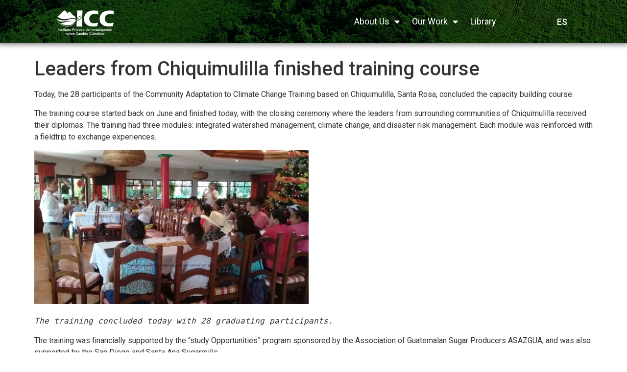

--- FILE ---
content_type: text/html; charset=UTF-8
request_url: https://icc.org.gt/en/leaders-from-chiquimulilla-finished-training-course/
body_size: 22136
content:
<!doctype html>
<html lang="en-US">
<head>
	<meta charset="UTF-8">
		<meta name="viewport" content="width=device-width, initial-scale=1">
	<link rel="profile" href="https://gmpg.org/xfn/11">
	<meta name='robots' content='index, follow, max-image-preview:large, max-snippet:-1, max-video-preview:-1' />
	<style>img:is([sizes="auto" i], [sizes^="auto," i]) { contain-intrinsic-size: 3000px 1500px }</style>
	<link rel="alternate" href="https://icc.org.gt/es/lideres-de-chiquimulilla-concluyen-diplomado/" hreflang="es" />
<link rel="alternate" href="https://icc.org.gt/en/leaders-from-chiquimulilla-finished-training-course/" hreflang="en" />
<!-- Google tag (gtag.js) consent mode dataLayer added by Site Kit -->
<script id="google_gtagjs-js-consent-mode-data-layer">
window.dataLayer = window.dataLayer || [];function gtag(){dataLayer.push(arguments);}
gtag('consent', 'default', {"ad_personalization":"denied","ad_storage":"denied","ad_user_data":"denied","analytics_storage":"denied","functionality_storage":"denied","security_storage":"denied","personalization_storage":"denied","region":["AT","BE","BG","CH","CY","CZ","DE","DK","EE","ES","FI","FR","GB","GR","HR","HU","IE","IS","IT","LI","LT","LU","LV","MT","NL","NO","PL","PT","RO","SE","SI","SK"],"wait_for_update":500});
window._googlesitekitConsentCategoryMap = {"statistics":["analytics_storage"],"marketing":["ad_storage","ad_user_data","ad_personalization"],"functional":["functionality_storage","security_storage"],"preferences":["personalization_storage"]};
window._googlesitekitConsents = {"ad_personalization":"denied","ad_storage":"denied","ad_user_data":"denied","analytics_storage":"denied","functionality_storage":"denied","security_storage":"denied","personalization_storage":"denied","region":["AT","BE","BG","CH","CY","CZ","DE","DK","EE","ES","FI","FR","GB","GR","HR","HU","IE","IS","IT","LI","LT","LU","LV","MT","NL","NO","PL","PT","RO","SE","SI","SK"],"wait_for_update":500};
</script>
<!-- End Google tag (gtag.js) consent mode dataLayer added by Site Kit -->

	<!-- This site is optimized with the Yoast SEO plugin v26.2 - https://yoast.com/wordpress/plugins/seo/ -->
	<title>Leaders from Chiquimulilla finished training course - ICC</title>
	<link rel="canonical" href="https://icc.org.gt/en/leaders-from-chiquimulilla-finished-training-course/" />
	<meta property="og:locale" content="en_US" />
	<meta property="og:locale:alternate" content="es_ES" />
	<meta property="og:type" content="article" />
	<meta property="og:title" content="Leaders from Chiquimulilla finished training course - ICC" />
	<meta property="og:description" content="Today, the 28 participants of the Community Adaptation to Climate Change Training based on Chiquimulilla, Santa Rosa, concluded the capacity building course. The training course started back on June and finished today, with the closing ceremony where the leaders from surrounding communities of Chiquimulilla received their diplomas. The training had three modules: integrated watershed management, [&hellip;]" />
	<meta property="og:url" content="https://icc.org.gt/en/leaders-from-chiquimulilla-finished-training-course/" />
	<meta property="og:site_name" content="ICC" />
	<meta property="article:publisher" content="https://www.facebook.com/ICCcambioclimatico" />
	<meta property="article:published_time" content="2017-11-28T21:45:38+00:00" />
	<meta property="og:image" content="https://127.0.0.1/wp-content/uploads/2017/11/IMG-20171128-WA0025.jpg" />
	<meta property="og:image:width" content="1024" />
	<meta property="og:image:height" content="576" />
	<meta property="og:image:type" content="image/jpeg" />
	<meta name="author" content="Divulgacion" />
	<meta name="twitter:card" content="summary_large_image" />
	<meta name="twitter:label1" content="Written by" />
	<meta name="twitter:data1" content="Divulgacion" />
	<meta name="twitter:label2" content="Est. reading time" />
	<meta name="twitter:data2" content="1 minute" />
	<script type="application/ld+json" class="yoast-schema-graph">{"@context":"https://schema.org","@graph":[{"@type":"Article","@id":"https://icc.org.gt/en/leaders-from-chiquimulilla-finished-training-course/#article","isPartOf":{"@id":"https://icc.org.gt/en/leaders-from-chiquimulilla-finished-training-course/"},"author":{"name":"Divulgacion","@id":"https://127.0.0.1/en/icc-eng/#/schema/person/3addbb69a16ee20739b4e86f188cd81f"},"headline":"Leaders from Chiquimulilla finished training course","datePublished":"2017-11-28T21:45:38+00:00","mainEntityOfPage":{"@id":"https://icc.org.gt/en/leaders-from-chiquimulilla-finished-training-course/"},"wordCount":109,"commentCount":0,"publisher":{"@id":"https://127.0.0.1/en/icc-eng/#organization"},"image":{"@id":"https://icc.org.gt/en/leaders-from-chiquimulilla-finished-training-course/#primaryimage"},"thumbnailUrl":"https://icc.org.gt/wp-content/uploads/2017/11/IMG-20171128-WA0025.jpg","articleSection":["News"],"inLanguage":"en-US","potentialAction":[{"@type":"CommentAction","name":"Comment","target":["https://icc.org.gt/en/leaders-from-chiquimulilla-finished-training-course/#respond"]}]},{"@type":"WebPage","@id":"https://icc.org.gt/en/leaders-from-chiquimulilla-finished-training-course/","url":"https://icc.org.gt/en/leaders-from-chiquimulilla-finished-training-course/","name":"Leaders from Chiquimulilla finished training course - ICC","isPartOf":{"@id":"https://127.0.0.1/en/icc-eng/#website"},"primaryImageOfPage":{"@id":"https://icc.org.gt/en/leaders-from-chiquimulilla-finished-training-course/#primaryimage"},"image":{"@id":"https://icc.org.gt/en/leaders-from-chiquimulilla-finished-training-course/#primaryimage"},"thumbnailUrl":"https://icc.org.gt/wp-content/uploads/2017/11/IMG-20171128-WA0025.jpg","datePublished":"2017-11-28T21:45:38+00:00","breadcrumb":{"@id":"https://icc.org.gt/en/leaders-from-chiquimulilla-finished-training-course/#breadcrumb"},"inLanguage":"en-US","potentialAction":[{"@type":"ReadAction","target":["https://icc.org.gt/en/leaders-from-chiquimulilla-finished-training-course/"]}]},{"@type":"ImageObject","inLanguage":"en-US","@id":"https://icc.org.gt/en/leaders-from-chiquimulilla-finished-training-course/#primaryimage","url":"https://icc.org.gt/wp-content/uploads/2017/11/IMG-20171128-WA0025.jpg","contentUrl":"https://icc.org.gt/wp-content/uploads/2017/11/IMG-20171128-WA0025.jpg","width":1024,"height":576},{"@type":"BreadcrumbList","@id":"https://icc.org.gt/en/leaders-from-chiquimulilla-finished-training-course/#breadcrumb","itemListElement":[{"@type":"ListItem","position":1,"name":"Inicio","item":"https://127.0.0.1/en/icc-eng/"},{"@type":"ListItem","position":2,"name":"News","item":"https://icc.org.gt/en/category/news/"},{"@type":"ListItem","position":3,"name":"Leaders from Chiquimulilla finished training course"}]},{"@type":"WebSite","@id":"https://127.0.0.1/en/icc-eng/#website","url":"https://127.0.0.1/en/icc-eng/","name":"ICC","description":"Private Institute for Climate Change Research","publisher":{"@id":"https://127.0.0.1/en/icc-eng/#organization"},"potentialAction":[{"@type":"SearchAction","target":{"@type":"EntryPoint","urlTemplate":"https://127.0.0.1/en/icc-eng/?s={search_term_string}"},"query-input":{"@type":"PropertyValueSpecification","valueRequired":true,"valueName":"search_term_string"}}],"inLanguage":"en-US"},{"@type":"Organization","@id":"https://127.0.0.1/en/icc-eng/#organization","name":"Instituto Privado de Investigación sobre Cambio Climático (ICC)","url":"https://127.0.0.1/en/icc-eng/","logo":{"@type":"ImageObject","inLanguage":"en-US","@id":"https://127.0.0.1/en/icc-eng/#/schema/logo/image/","url":"https://icc.org.gt/wp-content/uploads/2021/05/LOGO-ICC-PNG-1.png","contentUrl":"https://icc.org.gt/wp-content/uploads/2021/05/LOGO-ICC-PNG-1.png","width":1920,"height":1080,"caption":"Instituto Privado de Investigación sobre Cambio Climático (ICC)"},"image":{"@id":"https://127.0.0.1/en/icc-eng/#/schema/logo/image/"},"sameAs":["https://www.facebook.com/ICCcambioclimatico","https://www.instagram.com/icc_cambioclimatico/?hl=es-la","https://www.linkedin.com/company/79989040/admin/dashboard/"]},{"@type":"Person","@id":"https://127.0.0.1/en/icc-eng/#/schema/person/3addbb69a16ee20739b4e86f188cd81f","name":"Divulgacion","image":{"@type":"ImageObject","inLanguage":"en-US","@id":"https://127.0.0.1/en/icc-eng/#/schema/person/image/","url":"https://secure.gravatar.com/avatar/a137944522234f3e65315da6fc536ae1fdd30fe1269567477e0b992e4dda97e0?s=96&d=mm&r=g","contentUrl":"https://secure.gravatar.com/avatar/a137944522234f3e65315da6fc536ae1fdd30fe1269567477e0b992e4dda97e0?s=96&d=mm&r=g","caption":"Divulgacion"},"url":"https://icc.org.gt/en/author/divulgacion/"}]}</script>
	<!-- / Yoast SEO plugin. -->


<link rel='dns-prefetch' href='//www.googletagmanager.com' />
<link rel="alternate" type="application/rss+xml" title="ICC &raquo; Feed" href="https://icc.org.gt/en/feed/" />
<link rel="alternate" type="application/rss+xml" title="ICC &raquo; Comments Feed" href="https://icc.org.gt/en/comments/feed/" />
<link rel="alternate" type="application/rss+xml" title="ICC &raquo; Leaders from Chiquimulilla finished training course Comments Feed" href="https://icc.org.gt/en/leaders-from-chiquimulilla-finished-training-course/feed/" />
<script>
window._wpemojiSettings = {"baseUrl":"https:\/\/s.w.org\/images\/core\/emoji\/16.0.1\/72x72\/","ext":".png","svgUrl":"https:\/\/s.w.org\/images\/core\/emoji\/16.0.1\/svg\/","svgExt":".svg","source":{"concatemoji":"https:\/\/icc.org.gt\/wp-includes\/js\/wp-emoji-release.min.js?ver=6.8.3"}};
/*! This file is auto-generated */
!function(s,n){var o,i,e;function c(e){try{var t={supportTests:e,timestamp:(new Date).valueOf()};sessionStorage.setItem(o,JSON.stringify(t))}catch(e){}}function p(e,t,n){e.clearRect(0,0,e.canvas.width,e.canvas.height),e.fillText(t,0,0);var t=new Uint32Array(e.getImageData(0,0,e.canvas.width,e.canvas.height).data),a=(e.clearRect(0,0,e.canvas.width,e.canvas.height),e.fillText(n,0,0),new Uint32Array(e.getImageData(0,0,e.canvas.width,e.canvas.height).data));return t.every(function(e,t){return e===a[t]})}function u(e,t){e.clearRect(0,0,e.canvas.width,e.canvas.height),e.fillText(t,0,0);for(var n=e.getImageData(16,16,1,1),a=0;a<n.data.length;a++)if(0!==n.data[a])return!1;return!0}function f(e,t,n,a){switch(t){case"flag":return n(e,"\ud83c\udff3\ufe0f\u200d\u26a7\ufe0f","\ud83c\udff3\ufe0f\u200b\u26a7\ufe0f")?!1:!n(e,"\ud83c\udde8\ud83c\uddf6","\ud83c\udde8\u200b\ud83c\uddf6")&&!n(e,"\ud83c\udff4\udb40\udc67\udb40\udc62\udb40\udc65\udb40\udc6e\udb40\udc67\udb40\udc7f","\ud83c\udff4\u200b\udb40\udc67\u200b\udb40\udc62\u200b\udb40\udc65\u200b\udb40\udc6e\u200b\udb40\udc67\u200b\udb40\udc7f");case"emoji":return!a(e,"\ud83e\udedf")}return!1}function g(e,t,n,a){var r="undefined"!=typeof WorkerGlobalScope&&self instanceof WorkerGlobalScope?new OffscreenCanvas(300,150):s.createElement("canvas"),o=r.getContext("2d",{willReadFrequently:!0}),i=(o.textBaseline="top",o.font="600 32px Arial",{});return e.forEach(function(e){i[e]=t(o,e,n,a)}),i}function t(e){var t=s.createElement("script");t.src=e,t.defer=!0,s.head.appendChild(t)}"undefined"!=typeof Promise&&(o="wpEmojiSettingsSupports",i=["flag","emoji"],n.supports={everything:!0,everythingExceptFlag:!0},e=new Promise(function(e){s.addEventListener("DOMContentLoaded",e,{once:!0})}),new Promise(function(t){var n=function(){try{var e=JSON.parse(sessionStorage.getItem(o));if("object"==typeof e&&"number"==typeof e.timestamp&&(new Date).valueOf()<e.timestamp+604800&&"object"==typeof e.supportTests)return e.supportTests}catch(e){}return null}();if(!n){if("undefined"!=typeof Worker&&"undefined"!=typeof OffscreenCanvas&&"undefined"!=typeof URL&&URL.createObjectURL&&"undefined"!=typeof Blob)try{var e="postMessage("+g.toString()+"("+[JSON.stringify(i),f.toString(),p.toString(),u.toString()].join(",")+"));",a=new Blob([e],{type:"text/javascript"}),r=new Worker(URL.createObjectURL(a),{name:"wpTestEmojiSupports"});return void(r.onmessage=function(e){c(n=e.data),r.terminate(),t(n)})}catch(e){}c(n=g(i,f,p,u))}t(n)}).then(function(e){for(var t in e)n.supports[t]=e[t],n.supports.everything=n.supports.everything&&n.supports[t],"flag"!==t&&(n.supports.everythingExceptFlag=n.supports.everythingExceptFlag&&n.supports[t]);n.supports.everythingExceptFlag=n.supports.everythingExceptFlag&&!n.supports.flag,n.DOMReady=!1,n.readyCallback=function(){n.DOMReady=!0}}).then(function(){return e}).then(function(){var e;n.supports.everything||(n.readyCallback(),(e=n.source||{}).concatemoji?t(e.concatemoji):e.wpemoji&&e.twemoji&&(t(e.twemoji),t(e.wpemoji)))}))}((window,document),window._wpemojiSettings);
</script>
<link rel='stylesheet' id='mec-select2-style-css' href='https://icc.org.gt/wp-content/plugins/modern-events-calendar-lite/assets/packages/select2/select2.min.css?ver=6.4.1' media='all' />
<link rel='stylesheet' id='mec-font-icons-css' href='https://icc.org.gt/wp-content/plugins/modern-events-calendar-lite/assets/css/iconfonts.css?ver=6.8.3' media='all' />
<link rel='stylesheet' id='mec-frontend-style-css' href='https://icc.org.gt/wp-content/plugins/modern-events-calendar-lite/assets/css/frontend.min.css?ver=6.4.1' media='all' />
<link rel='stylesheet' id='mec-tooltip-style-css' href='https://icc.org.gt/wp-content/plugins/modern-events-calendar-lite/assets/packages/tooltip/tooltip.css?ver=6.8.3' media='all' />
<link rel='stylesheet' id='mec-tooltip-shadow-style-css' href='https://icc.org.gt/wp-content/plugins/modern-events-calendar-lite/assets/packages/tooltip/tooltipster-sideTip-shadow.min.css?ver=6.8.3' media='all' />
<link rel='stylesheet' id='featherlight-css' href='https://icc.org.gt/wp-content/plugins/modern-events-calendar-lite/assets/packages/featherlight/featherlight.css?ver=6.8.3' media='all' />
<link rel='stylesheet' id='mec-lity-style-css' href='https://icc.org.gt/wp-content/plugins/modern-events-calendar-lite/assets/packages/lity/lity.min.css?ver=6.8.3' media='all' />
<link rel='stylesheet' id='mec-general-calendar-style-css' href='https://icc.org.gt/wp-content/plugins/modern-events-calendar-lite/assets/css/mec-general-calendar.css?ver=6.8.3' media='all' />
<link rel='stylesheet' id='anwp-pg-styles-css' href='https://icc.org.gt/wp-content/plugins/anwp-post-grid-for-elementor/public/css/styles.min.css?ver=1.3.3' media='all' />
<style id='wp-emoji-styles-inline-css'>

	img.wp-smiley, img.emoji {
		display: inline !important;
		border: none !important;
		box-shadow: none !important;
		height: 1em !important;
		width: 1em !important;
		margin: 0 0.07em !important;
		vertical-align: -0.1em !important;
		background: none !important;
		padding: 0 !important;
	}
</style>
<link rel='stylesheet' id='wp-block-library-css' href='https://icc.org.gt/wp-includes/css/dist/block-library/style.min.css?ver=6.8.3' media='all' />
<style id='classic-theme-styles-inline-css'>
/*! This file is auto-generated */
.wp-block-button__link{color:#fff;background-color:#32373c;border-radius:9999px;box-shadow:none;text-decoration:none;padding:calc(.667em + 2px) calc(1.333em + 2px);font-size:1.125em}.wp-block-file__button{background:#32373c;color:#fff;text-decoration:none}
</style>
<link rel='stylesheet' id='betterdocs-blocks-category-slate-layout-css' href='https://icc.org.gt/wp-content/plugins/betterdocs/assets/blocks/category-slate-layout/default.css?ver=4.2.2' media='all' />
<style id='global-styles-inline-css'>
:root{--wp--preset--aspect-ratio--square: 1;--wp--preset--aspect-ratio--4-3: 4/3;--wp--preset--aspect-ratio--3-4: 3/4;--wp--preset--aspect-ratio--3-2: 3/2;--wp--preset--aspect-ratio--2-3: 2/3;--wp--preset--aspect-ratio--16-9: 16/9;--wp--preset--aspect-ratio--9-16: 9/16;--wp--preset--color--black: #000000;--wp--preset--color--cyan-bluish-gray: #abb8c3;--wp--preset--color--white: #ffffff;--wp--preset--color--pale-pink: #f78da7;--wp--preset--color--vivid-red: #cf2e2e;--wp--preset--color--luminous-vivid-orange: #ff6900;--wp--preset--color--luminous-vivid-amber: #fcb900;--wp--preset--color--light-green-cyan: #7bdcb5;--wp--preset--color--vivid-green-cyan: #00d084;--wp--preset--color--pale-cyan-blue: #8ed1fc;--wp--preset--color--vivid-cyan-blue: #0693e3;--wp--preset--color--vivid-purple: #9b51e0;--wp--preset--gradient--vivid-cyan-blue-to-vivid-purple: linear-gradient(135deg,rgba(6,147,227,1) 0%,rgb(155,81,224) 100%);--wp--preset--gradient--light-green-cyan-to-vivid-green-cyan: linear-gradient(135deg,rgb(122,220,180) 0%,rgb(0,208,130) 100%);--wp--preset--gradient--luminous-vivid-amber-to-luminous-vivid-orange: linear-gradient(135deg,rgba(252,185,0,1) 0%,rgba(255,105,0,1) 100%);--wp--preset--gradient--luminous-vivid-orange-to-vivid-red: linear-gradient(135deg,rgba(255,105,0,1) 0%,rgb(207,46,46) 100%);--wp--preset--gradient--very-light-gray-to-cyan-bluish-gray: linear-gradient(135deg,rgb(238,238,238) 0%,rgb(169,184,195) 100%);--wp--preset--gradient--cool-to-warm-spectrum: linear-gradient(135deg,rgb(74,234,220) 0%,rgb(151,120,209) 20%,rgb(207,42,186) 40%,rgb(238,44,130) 60%,rgb(251,105,98) 80%,rgb(254,248,76) 100%);--wp--preset--gradient--blush-light-purple: linear-gradient(135deg,rgb(255,206,236) 0%,rgb(152,150,240) 100%);--wp--preset--gradient--blush-bordeaux: linear-gradient(135deg,rgb(254,205,165) 0%,rgb(254,45,45) 50%,rgb(107,0,62) 100%);--wp--preset--gradient--luminous-dusk: linear-gradient(135deg,rgb(255,203,112) 0%,rgb(199,81,192) 50%,rgb(65,88,208) 100%);--wp--preset--gradient--pale-ocean: linear-gradient(135deg,rgb(255,245,203) 0%,rgb(182,227,212) 50%,rgb(51,167,181) 100%);--wp--preset--gradient--electric-grass: linear-gradient(135deg,rgb(202,248,128) 0%,rgb(113,206,126) 100%);--wp--preset--gradient--midnight: linear-gradient(135deg,rgb(2,3,129) 0%,rgb(40,116,252) 100%);--wp--preset--font-size--small: 13px;--wp--preset--font-size--medium: 20px;--wp--preset--font-size--large: 36px;--wp--preset--font-size--x-large: 42px;--wp--preset--spacing--20: 0.44rem;--wp--preset--spacing--30: 0.67rem;--wp--preset--spacing--40: 1rem;--wp--preset--spacing--50: 1.5rem;--wp--preset--spacing--60: 2.25rem;--wp--preset--spacing--70: 3.38rem;--wp--preset--spacing--80: 5.06rem;--wp--preset--shadow--natural: 6px 6px 9px rgba(0, 0, 0, 0.2);--wp--preset--shadow--deep: 12px 12px 50px rgba(0, 0, 0, 0.4);--wp--preset--shadow--sharp: 6px 6px 0px rgba(0, 0, 0, 0.2);--wp--preset--shadow--outlined: 6px 6px 0px -3px rgba(255, 255, 255, 1), 6px 6px rgba(0, 0, 0, 1);--wp--preset--shadow--crisp: 6px 6px 0px rgba(0, 0, 0, 1);}:where(.is-layout-flex){gap: 0.5em;}:where(.is-layout-grid){gap: 0.5em;}body .is-layout-flex{display: flex;}.is-layout-flex{flex-wrap: wrap;align-items: center;}.is-layout-flex > :is(*, div){margin: 0;}body .is-layout-grid{display: grid;}.is-layout-grid > :is(*, div){margin: 0;}:where(.wp-block-columns.is-layout-flex){gap: 2em;}:where(.wp-block-columns.is-layout-grid){gap: 2em;}:where(.wp-block-post-template.is-layout-flex){gap: 1.25em;}:where(.wp-block-post-template.is-layout-grid){gap: 1.25em;}.has-black-color{color: var(--wp--preset--color--black) !important;}.has-cyan-bluish-gray-color{color: var(--wp--preset--color--cyan-bluish-gray) !important;}.has-white-color{color: var(--wp--preset--color--white) !important;}.has-pale-pink-color{color: var(--wp--preset--color--pale-pink) !important;}.has-vivid-red-color{color: var(--wp--preset--color--vivid-red) !important;}.has-luminous-vivid-orange-color{color: var(--wp--preset--color--luminous-vivid-orange) !important;}.has-luminous-vivid-amber-color{color: var(--wp--preset--color--luminous-vivid-amber) !important;}.has-light-green-cyan-color{color: var(--wp--preset--color--light-green-cyan) !important;}.has-vivid-green-cyan-color{color: var(--wp--preset--color--vivid-green-cyan) !important;}.has-pale-cyan-blue-color{color: var(--wp--preset--color--pale-cyan-blue) !important;}.has-vivid-cyan-blue-color{color: var(--wp--preset--color--vivid-cyan-blue) !important;}.has-vivid-purple-color{color: var(--wp--preset--color--vivid-purple) !important;}.has-black-background-color{background-color: var(--wp--preset--color--black) !important;}.has-cyan-bluish-gray-background-color{background-color: var(--wp--preset--color--cyan-bluish-gray) !important;}.has-white-background-color{background-color: var(--wp--preset--color--white) !important;}.has-pale-pink-background-color{background-color: var(--wp--preset--color--pale-pink) !important;}.has-vivid-red-background-color{background-color: var(--wp--preset--color--vivid-red) !important;}.has-luminous-vivid-orange-background-color{background-color: var(--wp--preset--color--luminous-vivid-orange) !important;}.has-luminous-vivid-amber-background-color{background-color: var(--wp--preset--color--luminous-vivid-amber) !important;}.has-light-green-cyan-background-color{background-color: var(--wp--preset--color--light-green-cyan) !important;}.has-vivid-green-cyan-background-color{background-color: var(--wp--preset--color--vivid-green-cyan) !important;}.has-pale-cyan-blue-background-color{background-color: var(--wp--preset--color--pale-cyan-blue) !important;}.has-vivid-cyan-blue-background-color{background-color: var(--wp--preset--color--vivid-cyan-blue) !important;}.has-vivid-purple-background-color{background-color: var(--wp--preset--color--vivid-purple) !important;}.has-black-border-color{border-color: var(--wp--preset--color--black) !important;}.has-cyan-bluish-gray-border-color{border-color: var(--wp--preset--color--cyan-bluish-gray) !important;}.has-white-border-color{border-color: var(--wp--preset--color--white) !important;}.has-pale-pink-border-color{border-color: var(--wp--preset--color--pale-pink) !important;}.has-vivid-red-border-color{border-color: var(--wp--preset--color--vivid-red) !important;}.has-luminous-vivid-orange-border-color{border-color: var(--wp--preset--color--luminous-vivid-orange) !important;}.has-luminous-vivid-amber-border-color{border-color: var(--wp--preset--color--luminous-vivid-amber) !important;}.has-light-green-cyan-border-color{border-color: var(--wp--preset--color--light-green-cyan) !important;}.has-vivid-green-cyan-border-color{border-color: var(--wp--preset--color--vivid-green-cyan) !important;}.has-pale-cyan-blue-border-color{border-color: var(--wp--preset--color--pale-cyan-blue) !important;}.has-vivid-cyan-blue-border-color{border-color: var(--wp--preset--color--vivid-cyan-blue) !important;}.has-vivid-purple-border-color{border-color: var(--wp--preset--color--vivid-purple) !important;}.has-vivid-cyan-blue-to-vivid-purple-gradient-background{background: var(--wp--preset--gradient--vivid-cyan-blue-to-vivid-purple) !important;}.has-light-green-cyan-to-vivid-green-cyan-gradient-background{background: var(--wp--preset--gradient--light-green-cyan-to-vivid-green-cyan) !important;}.has-luminous-vivid-amber-to-luminous-vivid-orange-gradient-background{background: var(--wp--preset--gradient--luminous-vivid-amber-to-luminous-vivid-orange) !important;}.has-luminous-vivid-orange-to-vivid-red-gradient-background{background: var(--wp--preset--gradient--luminous-vivid-orange-to-vivid-red) !important;}.has-very-light-gray-to-cyan-bluish-gray-gradient-background{background: var(--wp--preset--gradient--very-light-gray-to-cyan-bluish-gray) !important;}.has-cool-to-warm-spectrum-gradient-background{background: var(--wp--preset--gradient--cool-to-warm-spectrum) !important;}.has-blush-light-purple-gradient-background{background: var(--wp--preset--gradient--blush-light-purple) !important;}.has-blush-bordeaux-gradient-background{background: var(--wp--preset--gradient--blush-bordeaux) !important;}.has-luminous-dusk-gradient-background{background: var(--wp--preset--gradient--luminous-dusk) !important;}.has-pale-ocean-gradient-background{background: var(--wp--preset--gradient--pale-ocean) !important;}.has-electric-grass-gradient-background{background: var(--wp--preset--gradient--electric-grass) !important;}.has-midnight-gradient-background{background: var(--wp--preset--gradient--midnight) !important;}.has-small-font-size{font-size: var(--wp--preset--font-size--small) !important;}.has-medium-font-size{font-size: var(--wp--preset--font-size--medium) !important;}.has-large-font-size{font-size: var(--wp--preset--font-size--large) !important;}.has-x-large-font-size{font-size: var(--wp--preset--font-size--x-large) !important;}
:where(.wp-block-post-template.is-layout-flex){gap: 1.25em;}:where(.wp-block-post-template.is-layout-grid){gap: 1.25em;}
:where(.wp-block-columns.is-layout-flex){gap: 2em;}:where(.wp-block-columns.is-layout-grid){gap: 2em;}
:root :where(.wp-block-pullquote){font-size: 1.5em;line-height: 1.6;}
</style>
<link rel='stylesheet' id='contact-form-7-css' href='https://icc.org.gt/wp-content/plugins/contact-form-7/includes/css/styles.css?ver=6.1.2' media='all' />
<link rel='stylesheet' id='image-map-pro-dist-css-css' href='https://icc.org.gt/wp-content/plugins/image-map-pro-wordpress/css/image-map-pro.min.css?ver=5.3.2' media='' />
<link rel='stylesheet' id='wbg-selectize-css' href='https://icc.org.gt/wp-content/plugins/wp-books-gallery/assets/css/selectize.bootstrap3.min.css?ver=4.5.8' media='' />
<link rel='stylesheet' id='wbg-font-awesome-css' href='https://icc.org.gt/wp-content/plugins/wp-books-gallery/assets/css/fontawesome/css/all.min.css?ver=4.5.8' media='' />
<link rel='stylesheet' id='wbg-front-css' href='https://icc.org.gt/wp-content/plugins/wp-books-gallery/assets/css/wbg-front.css?ver=4.5.8' media='' />
<link rel='stylesheet' id='mc4wp-form-themes-css' href='https://icc.org.gt/wp-content/plugins/mailchimp-for-wp/assets/css/form-themes.css?ver=4.10.8' media='all' />
<link rel='stylesheet' id='hello-elementor-css' href='https://icc.org.gt/wp-content/themes/hello-elementor/style.min.css?ver=2.6.1' media='all' />
<link rel='stylesheet' id='hello-elementor-theme-style-css' href='https://icc.org.gt/wp-content/themes/hello-elementor/theme.min.css?ver=2.6.1' media='all' />
<link rel='stylesheet' id='elementor-icons-css' href='https://icc.org.gt/wp-content/plugins/elementor/assets/lib/eicons/css/elementor-icons.min.css?ver=5.27.0' media='all' />
<link rel='stylesheet' id='elementor-frontend-css' href='https://icc.org.gt/wp-content/plugins/elementor/assets/css/frontend.min.css?ver=3.19.1' media='all' />
<link rel='stylesheet' id='swiper-css' href='https://icc.org.gt/wp-content/plugins/elementor/assets/lib/swiper/css/swiper.min.css?ver=5.3.6' media='all' />
<link rel='stylesheet' id='elementor-post-6766-css' href='https://icc.org.gt/wp-content/uploads/elementor/css/post-6766.css?ver=1758142746' media='all' />
<link rel='stylesheet' id='elementor-pro-css' href='https://icc.org.gt/wp-content/plugins/elementor-pro/assets/css/frontend.min.css?ver=3.19.1' media='all' />
<link rel='stylesheet' id='font-awesome-5-all-css' href='https://icc.org.gt/wp-content/plugins/elementor/assets/lib/font-awesome/css/all.min.css?ver=3.19.1' media='all' />
<link rel='stylesheet' id='font-awesome-4-shim-css' href='https://icc.org.gt/wp-content/plugins/elementor/assets/lib/font-awesome/css/v4-shims.min.css?ver=3.19.1' media='all' />
<link rel='stylesheet' id='bpfwe-select2-style-css' href='https://icc.org.gt/wp-content/plugins/elementor/assets/lib/e-select2/css/e-select2.min.css?ver=3.19.1' media='all' />
<link rel='stylesheet' id='bpfwe-widget-style-css' href='https://icc.org.gt/wp-content/plugins/better-post-filter-widgets-for-elementor/assets/css/bpfwe-widget.min.css?ver=1.6.2' media='all' />
<link rel='stylesheet' id='elementor-global-css' href='https://icc.org.gt/wp-content/uploads/elementor/css/global.css?ver=1758142746' media='all' />
<link rel='stylesheet' id='elementor-post-10242-css' href='https://icc.org.gt/wp-content/uploads/elementor/css/post-10242.css?ver=1759440646' media='all' />
<link rel='stylesheet' id='elementor-post-10379-css' href='https://icc.org.gt/wp-content/uploads/elementor/css/post-10379.css?ver=1758142747' media='all' />
<link rel='stylesheet' id='eael-general-css' href='https://icc.org.gt/wp-content/plugins/essential-addons-for-elementor-lite/assets/front-end/css/view/general.min.css?ver=6.3.2' media='all' />
<link rel='stylesheet' id='google-fonts-1-css' href='https://fonts.googleapis.com/css?family=Roboto%3A100%2C100italic%2C200%2C200italic%2C300%2C300italic%2C400%2C400italic%2C500%2C500italic%2C600%2C600italic%2C700%2C700italic%2C800%2C800italic%2C900%2C900italic%7CRoboto+Slab%3A100%2C100italic%2C200%2C200italic%2C300%2C300italic%2C400%2C400italic%2C500%2C500italic%2C600%2C600italic%2C700%2C700italic%2C800%2C800italic%2C900%2C900italic&#038;display=auto&#038;ver=6.8.3' media='all' />
<link rel='stylesheet' id='elementor-icons-shared-0-css' href='https://icc.org.gt/wp-content/plugins/elementor/assets/lib/font-awesome/css/fontawesome.min.css?ver=5.15.3' media='all' />
<link rel='stylesheet' id='elementor-icons-fa-solid-css' href='https://icc.org.gt/wp-content/plugins/elementor/assets/lib/font-awesome/css/solid.min.css?ver=5.15.3' media='all' />
<link rel='stylesheet' id='elementor-icons-fa-brands-css' href='https://icc.org.gt/wp-content/plugins/elementor/assets/lib/font-awesome/css/brands.min.css?ver=5.15.3' media='all' />
<link rel="preconnect" href="https://fonts.gstatic.com/" crossorigin><script src="https://icc.org.gt/wp-includes/js/jquery/jquery.min.js?ver=3.7.1" id="jquery-core-js"></script>
<script src="https://icc.org.gt/wp-includes/js/jquery/jquery-migrate.min.js?ver=3.4.1" id="jquery-migrate-js"></script>
<script src="https://icc.org.gt/wp-content/plugins/modern-events-calendar-lite/assets/js/mec-general-calendar.js?ver=6.4.1" id="mec-general-calendar-script-js"></script>
<script id="mec-frontend-script-js-extra">
var mecdata = {"day":"day","days":"days","hour":"hour","hours":"hours","minute":"minute","minutes":"minutes","second":"second","seconds":"seconds","elementor_edit_mode":"no","recapcha_key":"","ajax_url":"https:\/\/icc.org.gt\/wp-admin\/admin-ajax.php","fes_nonce":"32a5d8c6f0","current_year":"2026","current_month":"01","datepicker_format":"yy-mm-dd"};
</script>
<script src="https://icc.org.gt/wp-content/plugins/modern-events-calendar-lite/assets/js/frontend.js?ver=6.4.1" id="mec-frontend-script-js"></script>
<script src="https://icc.org.gt/wp-content/plugins/modern-events-calendar-lite/assets/js/events.js?ver=6.4.1" id="mec-events-script-js"></script>
<script src="https://icc.org.gt/wp-content/plugins/elementor/assets/lib/font-awesome/js/v4-shims.min.js?ver=3.19.1" id="font-awesome-4-shim-js"></script>

<!-- Google tag (gtag.js) snippet added by Site Kit -->
<!-- Google Analytics snippet added by Site Kit -->
<script src="https://www.googletagmanager.com/gtag/js?id=GT-M39SLXNT" id="google_gtagjs-js" async></script>
<script id="google_gtagjs-js-after">
window.dataLayer = window.dataLayer || [];function gtag(){dataLayer.push(arguments);}
gtag("set","linker",{"domains":["icc.org.gt"]});
gtag("js", new Date());
gtag("set", "developer_id.dZTNiMT", true);
gtag("config", "GT-M39SLXNT");
</script>
<link rel="https://api.w.org/" href="https://icc.org.gt/wp-json/" /><link rel="alternate" title="JSON" type="application/json" href="https://icc.org.gt/wp-json/wp/v2/posts/3562" /><link rel="EditURI" type="application/rsd+xml" title="RSD" href="https://icc.org.gt/xmlrpc.php?rsd" />
<meta name="generator" content="WordPress 6.8.3" />
<link rel='shortlink' href='https://icc.org.gt/?p=3562' />
<link rel="alternate" title="oEmbed (JSON)" type="application/json+oembed" href="https://icc.org.gt/wp-json/oembed/1.0/embed?url=https%3A%2F%2Ficc.org.gt%2Fen%2Fleaders-from-chiquimulilla-finished-training-course%2F" />
<link rel="alternate" title="oEmbed (XML)" type="text/xml+oembed" href="https://icc.org.gt/wp-json/oembed/1.0/embed?url=https%3A%2F%2Ficc.org.gt%2Fen%2Fleaders-from-chiquimulilla-finished-training-course%2F&#038;format=xml" />
<meta name="generator" content="Site Kit by Google 1.164.0" /><meta name="generator" content="Elementor 3.19.1; features: e_optimized_assets_loading, additional_custom_breakpoints, block_editor_assets_optimize, e_image_loading_optimization; settings: css_print_method-external, google_font-enabled, font_display-auto">
<link rel="icon" href="https://icc.org.gt/wp-content/uploads/2021/06/cropped-icc-icono-32x32.png" sizes="32x32" />
<link rel="icon" href="https://icc.org.gt/wp-content/uploads/2021/06/cropped-icc-icono-192x192.png" sizes="192x192" />
<link rel="apple-touch-icon" href="https://icc.org.gt/wp-content/uploads/2021/06/cropped-icc-icono-180x180.png" />
<meta name="msapplication-TileImage" content="https://icc.org.gt/wp-content/uploads/2021/06/cropped-icc-icono-270x270.png" />
<style type="text/css">.mec-wrap, .mec-wrap div:not([class^="elementor-"]), .lity-container, .mec-wrap h1, .mec-wrap h2, .mec-wrap h3, .mec-wrap h4, .mec-wrap h5, .mec-wrap h6, .entry-content .mec-wrap h1, .entry-content .mec-wrap h2, .entry-content .mec-wrap h3, .entry-content .mec-wrap h4, .entry-content .mec-wrap h5, .entry-content .mec-wrap h6, .mec-wrap .mec-totalcal-box input[type="submit"], .mec-wrap .mec-totalcal-box .mec-totalcal-view span, .mec-agenda-event-title a, .lity-content .mec-events-meta-group-booking select, .lity-content .mec-book-ticket-variation h5, .lity-content .mec-events-meta-group-booking input[type="number"], .lity-content .mec-events-meta-group-booking input[type="text"], .lity-content .mec-events-meta-group-booking input[type="email"],.mec-organizer-item a, .mec-single-event .mec-events-meta-group-booking ul.mec-book-tickets-container li.mec-book-ticket-container label { font-family: "Montserrat", -apple-system, BlinkMacSystemFont, "Segoe UI", Roboto, sans-serif;}.mec-event-content p, .mec-search-bar-result .mec-event-detail{ font-family: Roboto, sans-serif;} .mec-wrap .mec-totalcal-box input, .mec-wrap .mec-totalcal-box select, .mec-checkboxes-search .mec-searchbar-category-wrap, .mec-wrap .mec-totalcal-box .mec-totalcal-view span { font-family: "Roboto", Helvetica, Arial, sans-serif; }.mec-event-grid-modern .event-grid-modern-head .mec-event-day, .mec-event-list-minimal .mec-time-details, .mec-event-list-minimal .mec-event-detail, .mec-event-list-modern .mec-event-detail, .mec-event-grid-minimal .mec-time-details, .mec-event-grid-minimal .mec-event-detail, .mec-event-grid-simple .mec-event-detail, .mec-event-cover-modern .mec-event-place, .mec-event-cover-clean .mec-event-place, .mec-calendar .mec-event-article .mec-localtime-details div, .mec-calendar .mec-event-article .mec-event-detail, .mec-calendar.mec-calendar-daily .mec-calendar-d-top h2, .mec-calendar.mec-calendar-daily .mec-calendar-d-top h3, .mec-toggle-item-col .mec-event-day, .mec-weather-summary-temp { font-family: "Roboto", sans-serif; } .mec-fes-form, .mec-fes-list, .mec-fes-form input, .mec-event-date .mec-tooltip .box, .mec-event-status .mec-tooltip .box, .ui-datepicker.ui-widget, .mec-fes-form button[type="submit"].mec-fes-sub-button, .mec-wrap .mec-timeline-events-container p, .mec-wrap .mec-timeline-events-container h4, .mec-wrap .mec-timeline-events-container div, .mec-wrap .mec-timeline-events-container a, .mec-wrap .mec-timeline-events-container span { font-family: -apple-system, BlinkMacSystemFont, "Segoe UI", Roboto, sans-serif !important; }.mec-event-grid-minimal .mec-modal-booking-button:hover, .mec-events-timeline-wrap .mec-organizer-item a, .mec-events-timeline-wrap .mec-organizer-item:after, .mec-events-timeline-wrap .mec-shortcode-organizers i, .mec-timeline-event .mec-modal-booking-button, .mec-wrap .mec-map-lightbox-wp.mec-event-list-classic .mec-event-date, .mec-timetable-t2-col .mec-modal-booking-button:hover, .mec-event-container-classic .mec-modal-booking-button:hover, .mec-calendar-events-side .mec-modal-booking-button:hover, .mec-event-grid-yearly  .mec-modal-booking-button, .mec-events-agenda .mec-modal-booking-button, .mec-event-grid-simple .mec-modal-booking-button, .mec-event-list-minimal  .mec-modal-booking-button:hover, .mec-timeline-month-divider,  .mec-wrap.colorskin-custom .mec-totalcal-box .mec-totalcal-view span:hover,.mec-wrap.colorskin-custom .mec-calendar.mec-event-calendar-classic .mec-selected-day,.mec-wrap.colorskin-custom .mec-color, .mec-wrap.colorskin-custom .mec-event-sharing-wrap .mec-event-sharing > li:hover a, .mec-wrap.colorskin-custom .mec-color-hover:hover, .mec-wrap.colorskin-custom .mec-color-before *:before ,.mec-wrap.colorskin-custom .mec-widget .mec-event-grid-classic.owl-carousel .owl-nav i,.mec-wrap.colorskin-custom .mec-event-list-classic a.magicmore:hover,.mec-wrap.colorskin-custom .mec-event-grid-simple:hover .mec-event-title,.mec-wrap.colorskin-custom .mec-single-event .mec-event-meta dd.mec-events-event-categories:before,.mec-wrap.colorskin-custom .mec-single-event-date:before,.mec-wrap.colorskin-custom .mec-single-event-time:before,.mec-wrap.colorskin-custom .mec-events-meta-group.mec-events-meta-group-venue:before,.mec-wrap.colorskin-custom .mec-calendar .mec-calendar-side .mec-previous-month i,.mec-wrap.colorskin-custom .mec-calendar .mec-calendar-side .mec-next-month:hover,.mec-wrap.colorskin-custom .mec-calendar .mec-calendar-side .mec-previous-month:hover,.mec-wrap.colorskin-custom .mec-calendar .mec-calendar-side .mec-next-month:hover,.mec-wrap.colorskin-custom .mec-calendar.mec-event-calendar-classic dt.mec-selected-day:hover,.mec-wrap.colorskin-custom .mec-infowindow-wp h5 a:hover, .colorskin-custom .mec-events-meta-group-countdown .mec-end-counts h3,.mec-calendar .mec-calendar-side .mec-next-month i,.mec-wrap .mec-totalcal-box i,.mec-calendar .mec-event-article .mec-event-title a:hover,.mec-attendees-list-details .mec-attendee-profile-link a:hover,.mec-wrap.colorskin-custom .mec-next-event-details li i, .mec-next-event-details i:before, .mec-marker-infowindow-wp .mec-marker-infowindow-count, .mec-next-event-details a,.mec-wrap.colorskin-custom .mec-events-masonry-cats a.mec-masonry-cat-selected,.lity .mec-color,.lity .mec-color-before :before,.lity .mec-color-hover:hover,.lity .mec-wrap .mec-color,.lity .mec-wrap .mec-color-before :before,.lity .mec-wrap .mec-color-hover:hover,.leaflet-popup-content .mec-color,.leaflet-popup-content .mec-color-before :before,.leaflet-popup-content .mec-color-hover:hover,.leaflet-popup-content .mec-wrap .mec-color,.leaflet-popup-content .mec-wrap .mec-color-before :before,.leaflet-popup-content .mec-wrap .mec-color-hover:hover, .mec-calendar.mec-calendar-daily .mec-calendar-d-table .mec-daily-view-day.mec-daily-view-day-active.mec-color, .mec-map-boxshow div .mec-map-view-event-detail.mec-event-detail i,.mec-map-boxshow div .mec-map-view-event-detail.mec-event-detail:hover,.mec-map-boxshow .mec-color,.mec-map-boxshow .mec-color-before :before,.mec-map-boxshow .mec-color-hover:hover,.mec-map-boxshow .mec-wrap .mec-color,.mec-map-boxshow .mec-wrap .mec-color-before :before,.mec-map-boxshow .mec-wrap .mec-color-hover:hover, .mec-choosen-time-message, .mec-booking-calendar-month-navigation .mec-next-month:hover, .mec-booking-calendar-month-navigation .mec-previous-month:hover, .mec-yearly-view-wrap .mec-agenda-event-title a:hover, .mec-yearly-view-wrap .mec-yearly-title-sec .mec-next-year i, .mec-yearly-view-wrap .mec-yearly-title-sec .mec-previous-year i, .mec-yearly-view-wrap .mec-yearly-title-sec .mec-next-year:hover, .mec-yearly-view-wrap .mec-yearly-title-sec .mec-previous-year:hover, .mec-av-spot .mec-av-spot-head .mec-av-spot-box span, .mec-wrap.colorskin-custom .mec-calendar .mec-calendar-side .mec-previous-month:hover .mec-load-month-link, .mec-wrap.colorskin-custom .mec-calendar .mec-calendar-side .mec-next-month:hover .mec-load-month-link, .mec-yearly-view-wrap .mec-yearly-title-sec .mec-previous-year:hover .mec-load-month-link, .mec-yearly-view-wrap .mec-yearly-title-sec .mec-next-year:hover .mec-load-month-link, .mec-skin-list-events-container .mec-data-fields-tooltip .mec-data-fields-tooltip-box ul .mec-event-data-field-item a, .mec-booking-shortcode .mec-event-ticket-name, .mec-booking-shortcode .mec-event-ticket-price, .mec-booking-shortcode .mec-ticket-variation-name, .mec-booking-shortcode .mec-ticket-variation-price, .mec-booking-shortcode label, .mec-booking-shortcode .nice-select, .mec-booking-shortcode input, .mec-booking-shortcode span.mec-book-price-detail-description, .mec-booking-shortcode .mec-ticket-name, .mec-booking-shortcode label.wn-checkbox-label, .mec-wrap.mec-cart table tr td a {color: #81d742}.mec-skin-carousel-container .mec-event-footer-carousel-type3 .mec-modal-booking-button:hover, .mec-wrap.colorskin-custom .mec-event-sharing .mec-event-share:hover .event-sharing-icon,.mec-wrap.colorskin-custom .mec-event-grid-clean .mec-event-date,.mec-wrap.colorskin-custom .mec-event-list-modern .mec-event-sharing > li:hover a i,.mec-wrap.colorskin-custom .mec-event-list-modern .mec-event-sharing .mec-event-share:hover .mec-event-sharing-icon,.mec-wrap.colorskin-custom .mec-event-list-modern .mec-event-sharing li:hover a i,.mec-wrap.colorskin-custom .mec-calendar:not(.mec-event-calendar-classic) .mec-selected-day,.mec-wrap.colorskin-custom .mec-calendar .mec-selected-day:hover,.mec-wrap.colorskin-custom .mec-calendar .mec-calendar-row  dt.mec-has-event:hover,.mec-wrap.colorskin-custom .mec-calendar .mec-has-event:after, .mec-wrap.colorskin-custom .mec-bg-color, .mec-wrap.colorskin-custom .mec-bg-color-hover:hover, .colorskin-custom .mec-event-sharing-wrap:hover > li, .mec-wrap.colorskin-custom .mec-totalcal-box .mec-totalcal-view span.mec-totalcalview-selected,.mec-wrap .flip-clock-wrapper ul li a div div.inn,.mec-wrap .mec-totalcal-box .mec-totalcal-view span.mec-totalcalview-selected,.event-carousel-type1-head .mec-event-date-carousel,.mec-event-countdown-style3 .mec-event-date,#wrap .mec-wrap article.mec-event-countdown-style1,.mec-event-countdown-style1 .mec-event-countdown-part3 a.mec-event-button,.mec-wrap .mec-event-countdown-style2,.mec-map-get-direction-btn-cnt input[type="submit"],.mec-booking button,span.mec-marker-wrap,.mec-wrap.colorskin-custom .mec-timeline-events-container .mec-timeline-event-date:before, .mec-has-event-for-booking.mec-active .mec-calendar-novel-selected-day, .mec-booking-tooltip.multiple-time .mec-booking-calendar-date.mec-active, .mec-booking-tooltip.multiple-time .mec-booking-calendar-date:hover, .mec-ongoing-normal-label, .mec-calendar .mec-has-event:after, .mec-event-list-modern .mec-event-sharing li:hover .telegram{background-color: #81d742;}.mec-booking-tooltip.multiple-time .mec-booking-calendar-date:hover, .mec-calendar-day.mec-active .mec-booking-tooltip.multiple-time .mec-booking-calendar-date.mec-active{ background-color: #81d742;}.mec-skin-carousel-container .mec-event-footer-carousel-type3 .mec-modal-booking-button:hover, .mec-timeline-month-divider, .mec-wrap.colorskin-custom .mec-single-event .mec-speakers-details ul li .mec-speaker-avatar a:hover img,.mec-wrap.colorskin-custom .mec-event-list-modern .mec-event-sharing > li:hover a i,.mec-wrap.colorskin-custom .mec-event-list-modern .mec-event-sharing .mec-event-share:hover .mec-event-sharing-icon,.mec-wrap.colorskin-custom .mec-event-list-standard .mec-month-divider span:before,.mec-wrap.colorskin-custom .mec-single-event .mec-social-single:before,.mec-wrap.colorskin-custom .mec-single-event .mec-frontbox-title:before,.mec-wrap.colorskin-custom .mec-calendar .mec-calendar-events-side .mec-table-side-day, .mec-wrap.colorskin-custom .mec-border-color, .mec-wrap.colorskin-custom .mec-border-color-hover:hover, .colorskin-custom .mec-single-event .mec-frontbox-title:before, .colorskin-custom .mec-single-event .mec-wrap-checkout h4:before, .colorskin-custom .mec-single-event .mec-events-meta-group-booking form > h4:before, .mec-wrap.colorskin-custom .mec-totalcal-box .mec-totalcal-view span.mec-totalcalview-selected,.mec-wrap .mec-totalcal-box .mec-totalcal-view span.mec-totalcalview-selected,.event-carousel-type1-head .mec-event-date-carousel:after,.mec-wrap.colorskin-custom .mec-events-masonry-cats a.mec-masonry-cat-selected, .mec-marker-infowindow-wp .mec-marker-infowindow-count, .mec-wrap.colorskin-custom .mec-events-masonry-cats a:hover, .mec-has-event-for-booking .mec-calendar-novel-selected-day, .mec-booking-tooltip.multiple-time .mec-booking-calendar-date.mec-active, .mec-booking-tooltip.multiple-time .mec-booking-calendar-date:hover, .mec-virtual-event-history h3:before, .mec-booking-tooltip.multiple-time .mec-booking-calendar-date:hover, .mec-calendar-day.mec-active .mec-booking-tooltip.multiple-time .mec-booking-calendar-date.mec-active, .mec-rsvp-form-box form > h4:before, .mec-wrap .mec-box-title::before, .mec-box-title::before  {border-color: #81d742;}.mec-wrap.colorskin-custom .mec-event-countdown-style3 .mec-event-date:after,.mec-wrap.colorskin-custom .mec-month-divider span:before, .mec-calendar.mec-event-container-simple dl dt.mec-selected-day, .mec-calendar.mec-event-container-simple dl dt.mec-selected-day:hover{border-bottom-color:#81d742;}.mec-wrap.colorskin-custom  article.mec-event-countdown-style1 .mec-event-countdown-part2:after{border-color: transparent transparent transparent #81d742;}.mec-wrap.colorskin-custom .mec-box-shadow-color { box-shadow: 0 4px 22px -7px #81d742;}.mec-events-timeline-wrap .mec-shortcode-organizers, .mec-timeline-event .mec-modal-booking-button, .mec-events-timeline-wrap:before, .mec-wrap.colorskin-custom .mec-timeline-event-local-time, .mec-wrap.colorskin-custom .mec-timeline-event-time ,.mec-wrap.colorskin-custom .mec-timeline-event-location,.mec-choosen-time-message { background: rgba(129,215,66,.11);}.mec-wrap.colorskin-custom .mec-timeline-events-container .mec-timeline-event-date:after{ background: rgba(129,215,66,.3);}.mec-booking-shortcode button { box-shadow: 0 2px 2px rgba(129 215 66 / 27%);}.mec-booking-shortcode button.mec-book-form-back-button{ background-color: rgba(129 215 66 / 40%);}.mec-events-meta-group-booking-shortcode{ background: rgba(129,215,66,.14);}.mec-booking-shortcode label.wn-checkbox-label, .mec-booking-shortcode .nice-select,.mec-booking-shortcode input, .mec-booking-shortcode .mec-book-form-gateway-label input[type=radio]:before, .mec-booking-shortcode input[type=radio]:checked:before, .mec-booking-shortcode ul.mec-book-price-details li, .mec-booking-shortcode ul.mec-book-price-details{ border-color: rgba(129 215 66 / 27%) !important;}.mec-booking-shortcode input::-webkit-input-placeholder,.mec-booking-shortcode textarea::-webkit-input-placeholder{color: #81d742}.mec-booking-shortcode input::-moz-placeholder,.mec-booking-shortcode textarea::-moz-placeholder{color: #81d742}.mec-booking-shortcode input:-ms-input-placeholder,.mec-booking-shortcode textarea:-ms-input-placeholder {color: #81d742}.mec-booking-shortcode input:-moz-placeholder,.mec-booking-shortcode textarea:-moz-placeholder {color: #81d742}.mec-booking-shortcode label.wn-checkbox-label:after, .mec-booking-shortcode label.wn-checkbox-label:before, .mec-booking-shortcode input[type=radio]:checked:after{background-color: #81d742}</style><style type="text/css"> #turnkey-credit { font-family: Tahoma,Sans,Arial,Helvetica,Verdana,sans-serif; font-size: 11px; text-align: center; } #turnkey-credit a { text-decoration: none; } #turnkey-credit a:hover { text-decoration: underline; } body.wp-admin #turnkey-credit, body#image #turnkey-credit, body#media-upload #turnkey-credit { display: none; } </style></head>
<body data-rsssl=1 class="wp-singular post-template-default single single-post postid-3562 single-format-standard wp-theme-hello-elementor theme--hello-elementor elementor-default elementor-kit-6766">


<a class="skip-link screen-reader-text" href="#content">
	Skip to content</a>

		<div data-elementor-type="header" data-elementor-id="10242" class="elementor elementor-10242 elementor-location-header" data-elementor-post-type="elementor_library">
					<section class="elementor-section elementor-top-section elementor-element elementor-element-1b3ad5d elementor-section-height-min-height elementor-section-content-middle elementor-hidden-tablet elementor-hidden-mobile elementor-section-boxed elementor-section-height-default elementor-section-items-middle" data-id="1b3ad5d" data-element_type="section" data-settings="{&quot;background_background&quot;:&quot;classic&quot;,&quot;sticky&quot;:&quot;top&quot;,&quot;animation&quot;:&quot;none&quot;,&quot;sticky_on&quot;:[&quot;desktop&quot;,&quot;tablet&quot;,&quot;mobile&quot;],&quot;sticky_offset&quot;:0,&quot;sticky_effects_offset&quot;:0}">
							<div class="elementor-background-overlay"></div>
							<div class="elementor-container elementor-column-gap-default">
					<div class="elementor-column elementor-col-100 elementor-top-column elementor-element elementor-element-e70bd4a" data-id="e70bd4a" data-element_type="column">
			<div class="elementor-widget-wrap elementor-element-populated">
						<section class="elementor-section elementor-inner-section elementor-element elementor-element-3b3ff89 elementor-section-full_width elementor-section-height-min-height elementor-section-content-middle elementor-section-height-default" data-id="3b3ff89" data-element_type="section">
						<div class="elementor-container elementor-column-gap-default">
					<div class="elementor-column elementor-col-25 elementor-inner-column elementor-element elementor-element-76f91b6" data-id="76f91b6" data-element_type="column">
			<div class="elementor-widget-wrap elementor-element-populated">
						<div class="elementor-element elementor-element-e9dd2ea elementor-widget__width-initial elementor-widget elementor-widget-image" data-id="e9dd2ea" data-element_type="widget" data-widget_type="image.default">
				<div class="elementor-widget-container">
														<a href="https://icc.org.gt/en/icc-eng/">
							<img width="1920" height="1080" src="https://icc.org.gt/wp-content/uploads/2021/05/LOGO-ICC-PNG-Blanco-3.png" class="elementor-animation-grow attachment-full size-full wp-image-33920" alt="" srcset="https://icc.org.gt/wp-content/uploads/2021/05/LOGO-ICC-PNG-Blanco-3.png 1920w, https://icc.org.gt/wp-content/uploads/2021/05/LOGO-ICC-PNG-Blanco-3-300x169.png 300w, https://icc.org.gt/wp-content/uploads/2021/05/LOGO-ICC-PNG-Blanco-3-1024x576.png 1024w, https://icc.org.gt/wp-content/uploads/2021/05/LOGO-ICC-PNG-Blanco-3-768x432.png 768w, https://icc.org.gt/wp-content/uploads/2021/05/LOGO-ICC-PNG-Blanco-3-1536x864.png 1536w" sizes="(max-width: 1920px) 100vw, 1920px" />								</a>
													</div>
				</div>
					</div>
		</div>
				<div class="elementor-column elementor-col-25 elementor-inner-column elementor-element elementor-element-c0b9fdf" data-id="c0b9fdf" data-element_type="column">
			<div class="elementor-widget-wrap elementor-element-populated">
						<div class="elementor-element elementor-element-38ef1b7 elementor-nav-menu__align-end elementor-widget__width-initial elementor-nav-menu--dropdown-tablet elementor-nav-menu__text-align-aside elementor-nav-menu--toggle elementor-nav-menu--burger elementor-widget elementor-widget-nav-menu" data-id="38ef1b7" data-element_type="widget" data-settings="{&quot;layout&quot;:&quot;horizontal&quot;,&quot;submenu_icon&quot;:{&quot;value&quot;:&quot;&lt;i class=\&quot;fas fa-caret-down\&quot;&gt;&lt;\/i&gt;&quot;,&quot;library&quot;:&quot;fa-solid&quot;},&quot;toggle&quot;:&quot;burger&quot;}" data-widget_type="nav-menu.default">
				<div class="elementor-widget-container">
						<nav class="elementor-nav-menu--main elementor-nav-menu__container elementor-nav-menu--layout-horizontal e--pointer-underline e--animation-grow">
				<ul id="menu-1-38ef1b7" class="elementor-nav-menu"><li class="menu-item menu-item-type-custom menu-item-object-custom menu-item-has-children menu-item-21069"><a class="elementor-item">About Us</a>
<ul class="sub-menu elementor-nav-menu--dropdown">
	<li class="menu-item menu-item-type-post_type menu-item-object-page menu-item-21314"><a href="https://icc.org.gt/en/whoweare/" class="elementor-sub-item">Who we are?</a></li>
	<li class="menu-item menu-item-type-post_type menu-item-object-page menu-item-21060"><a href="https://icc.org.gt/en/ourteam/" class="elementor-sub-item">Our team</a></li>
	<li class="menu-item menu-item-type-post_type menu-item-object-page menu-item-21061"><a href="https://icc.org.gt/en/joboffers/" class="elementor-sub-item">Work with us</a></li>
</ul>
</li>
<li class="menu-item menu-item-type-custom menu-item-object-custom menu-item-has-children menu-item-21065"><a class="elementor-item">Our Work</a>
<ul class="sub-menu elementor-nav-menu--dropdown">
	<li class="menu-item menu-item-type-post_type menu-item-object-page menu-item-21447"><a href="https://icc.org.gt/en/water/" class="elementor-sub-item">Water</a></li>
	<li class="menu-item menu-item-type-post_type menu-item-object-page menu-item-21448"><a href="https://icc.org.gt/en/forests/" class="elementor-sub-item">Forests</a></li>
	<li class="menu-item menu-item-type-post_type menu-item-object-page menu-item-21451"><a href="https://icc.org.gt/en/riskmanagement/" class="elementor-sub-item">Risk Management</a></li>
	<li class="menu-item menu-item-type-post_type menu-item-object-page menu-item-21452"><a href="https://icc.org.gt/en/watersheds/" class="elementor-sub-item">Watersheds</a></li>
	<li class="menu-item menu-item-type-post_type menu-item-object-page menu-item-21453"><a href="https://icc.org.gt/en/corporatesustainability/" class="elementor-sub-item">Corporate Sustainability</a></li>
	<li class="menu-item menu-item-type-post_type menu-item-object-page menu-item-21450"><a href="https://icc.org.gt/en/biodiversity/" class="elementor-sub-item">Biodiversity</a></li>
	<li class="menu-item menu-item-type-post_type menu-item-object-page menu-item-21446"><a href="https://icc.org.gt/en/communityadaptation/" class="elementor-sub-item">Community Adaptation</a></li>
	<li class="menu-item menu-item-type-post_type menu-item-object-page menu-item-21449"><a href="https://icc.org.gt/en/climate/" class="elementor-sub-item">Climate</a></li>
	<li class="menu-item menu-item-type-post_type menu-item-object-page menu-item-29002"><a href="https://icc.org.gt/en/capacitybuilding/" class="elementor-sub-item">Capacity Building</a></li>
	<li class="menu-item menu-item-type-post_type menu-item-object-page menu-item-21454"><a href="https://icc.org.gt/en/soils/" class="elementor-sub-item">Soils</a></li>
	<li class="menu-item menu-item-type-post_type menu-item-object-page menu-item-12785"><a href="https://icc.org.gt/en/projects/" class="elementor-sub-item">Projects</a></li>
</ul>
</li>
<li class="menu-item menu-item-type-post_type menu-item-object-page menu-item-21699"><a href="https://icc.org.gt/en/library/" class="elementor-item">Library</a></li>
</ul>			</nav>
					<div class="elementor-menu-toggle" role="button" tabindex="0" aria-label="Menu Toggle" aria-expanded="false">
			<i aria-hidden="true" role="presentation" class="elementor-menu-toggle__icon--open eicon-menu-bar"></i><i aria-hidden="true" role="presentation" class="elementor-menu-toggle__icon--close eicon-close"></i>			<span class="elementor-screen-only">Menu</span>
		</div>
					<nav class="elementor-nav-menu--dropdown elementor-nav-menu__container" aria-hidden="true">
				<ul id="menu-2-38ef1b7" class="elementor-nav-menu"><li class="menu-item menu-item-type-custom menu-item-object-custom menu-item-has-children menu-item-21069"><a class="elementor-item" tabindex="-1">About Us</a>
<ul class="sub-menu elementor-nav-menu--dropdown">
	<li class="menu-item menu-item-type-post_type menu-item-object-page menu-item-21314"><a href="https://icc.org.gt/en/whoweare/" class="elementor-sub-item" tabindex="-1">Who we are?</a></li>
	<li class="menu-item menu-item-type-post_type menu-item-object-page menu-item-21060"><a href="https://icc.org.gt/en/ourteam/" class="elementor-sub-item" tabindex="-1">Our team</a></li>
	<li class="menu-item menu-item-type-post_type menu-item-object-page menu-item-21061"><a href="https://icc.org.gt/en/joboffers/" class="elementor-sub-item" tabindex="-1">Work with us</a></li>
</ul>
</li>
<li class="menu-item menu-item-type-custom menu-item-object-custom menu-item-has-children menu-item-21065"><a class="elementor-item" tabindex="-1">Our Work</a>
<ul class="sub-menu elementor-nav-menu--dropdown">
	<li class="menu-item menu-item-type-post_type menu-item-object-page menu-item-21447"><a href="https://icc.org.gt/en/water/" class="elementor-sub-item" tabindex="-1">Water</a></li>
	<li class="menu-item menu-item-type-post_type menu-item-object-page menu-item-21448"><a href="https://icc.org.gt/en/forests/" class="elementor-sub-item" tabindex="-1">Forests</a></li>
	<li class="menu-item menu-item-type-post_type menu-item-object-page menu-item-21451"><a href="https://icc.org.gt/en/riskmanagement/" class="elementor-sub-item" tabindex="-1">Risk Management</a></li>
	<li class="menu-item menu-item-type-post_type menu-item-object-page menu-item-21452"><a href="https://icc.org.gt/en/watersheds/" class="elementor-sub-item" tabindex="-1">Watersheds</a></li>
	<li class="menu-item menu-item-type-post_type menu-item-object-page menu-item-21453"><a href="https://icc.org.gt/en/corporatesustainability/" class="elementor-sub-item" tabindex="-1">Corporate Sustainability</a></li>
	<li class="menu-item menu-item-type-post_type menu-item-object-page menu-item-21450"><a href="https://icc.org.gt/en/biodiversity/" class="elementor-sub-item" tabindex="-1">Biodiversity</a></li>
	<li class="menu-item menu-item-type-post_type menu-item-object-page menu-item-21446"><a href="https://icc.org.gt/en/communityadaptation/" class="elementor-sub-item" tabindex="-1">Community Adaptation</a></li>
	<li class="menu-item menu-item-type-post_type menu-item-object-page menu-item-21449"><a href="https://icc.org.gt/en/climate/" class="elementor-sub-item" tabindex="-1">Climate</a></li>
	<li class="menu-item menu-item-type-post_type menu-item-object-page menu-item-29002"><a href="https://icc.org.gt/en/capacitybuilding/" class="elementor-sub-item" tabindex="-1">Capacity Building</a></li>
	<li class="menu-item menu-item-type-post_type menu-item-object-page menu-item-21454"><a href="https://icc.org.gt/en/soils/" class="elementor-sub-item" tabindex="-1">Soils</a></li>
	<li class="menu-item menu-item-type-post_type menu-item-object-page menu-item-12785"><a href="https://icc.org.gt/en/projects/" class="elementor-sub-item" tabindex="-1">Projects</a></li>
</ul>
</li>
<li class="menu-item menu-item-type-post_type menu-item-object-page menu-item-21699"><a href="https://icc.org.gt/en/library/" class="elementor-item" tabindex="-1">Library</a></li>
</ul>			</nav>
				</div>
				</div>
					</div>
		</div>
				<div class="elementor-column elementor-col-25 elementor-inner-column elementor-element elementor-element-88da594" data-id="88da594" data-element_type="column">
			<div class="elementor-widget-wrap">
							</div>
		</div>
				<div class="elementor-column elementor-col-25 elementor-inner-column elementor-element elementor-element-4dc7020" data-id="4dc7020" data-element_type="column">
			<div class="elementor-widget-wrap elementor-element-populated">
						<div class="elementor-element elementor-element-593642b cpel-switcher--align-center cpel-switcher--layout-horizontal elementor-widget elementor-widget-polylang-language-switcher" data-id="593642b" data-element_type="widget" data-widget_type="polylang-language-switcher.default">
				<div class="elementor-widget-container">
			<nav class="cpel-switcher__nav"><ul class="cpel-switcher__list"><li class="cpel-switcher__lang"><a lang="es-ES" hreflang="es-ES" href="https://icc.org.gt/es/lideres-de-chiquimulilla-concluyen-diplomado/"><span class="cpel-switcher__code">ES</span></a></li></ul></nav>		</div>
				</div>
					</div>
		</div>
					</div>
		</section>
					</div>
		</div>
					</div>
		</section>
				<section class="elementor-section elementor-top-section elementor-element elementor-element-785d52b elementor-hidden-tablet elementor-hidden-mobile elementor-section-boxed elementor-section-height-default elementor-section-height-default" data-id="785d52b" data-element_type="section">
						<div class="elementor-container elementor-column-gap-default">
					<div class="elementor-column elementor-col-100 elementor-top-column elementor-element elementor-element-bea827d" data-id="bea827d" data-element_type="column">
			<div class="elementor-widget-wrap elementor-element-populated">
						<div class="elementor-element elementor-element-1138107 elementor-widget elementor-widget-spacer" data-id="1138107" data-element_type="widget" data-widget_type="spacer.default">
				<div class="elementor-widget-container">
					<div class="elementor-spacer">
			<div class="elementor-spacer-inner"></div>
		</div>
				</div>
				</div>
					</div>
		</div>
					</div>
		</section>
				<section class="elementor-section elementor-top-section elementor-element elementor-element-eb50233 elementor-hidden-desktop elementor-hidden-tablet elementor-section-boxed elementor-section-height-default elementor-section-height-default" data-id="eb50233" data-element_type="section" data-settings="{&quot;background_background&quot;:&quot;classic&quot;}">
							<div class="elementor-background-overlay"></div>
							<div class="elementor-container elementor-column-gap-default">
					<div class="elementor-column elementor-col-50 elementor-top-column elementor-element elementor-element-913aa7a" data-id="913aa7a" data-element_type="column">
			<div class="elementor-widget-wrap elementor-element-populated">
						<div style="--langs:1" class="elementor-element elementor-element-cd1bd36 cpel-switcher--layout-dropdown cpel-switcher--align-right cpel-switcher--drop-on-click cpel-switcher--drop-to-down elementor-widget elementor-widget-polylang-language-switcher" data-id="cd1bd36" data-element_type="widget" data-widget_type="polylang-language-switcher.default">
				<div class="elementor-widget-container">
			<nav class="cpel-switcher__nav"><div class="cpel-switcher__toggle cpel-switcher__lang" onclick="this.classList.toggle('cpel-switcher__toggle--on')"><a lang="en-US" hreflang="en-US" href="https://icc.org.gt/en/leaders-from-chiquimulilla-finished-training-course/"><span class="cpel-switcher__name">English</span><i class="cpel-switcher__icon fas fa-angle-down" aria-hidden="true"></i></a></div><ul class="cpel-switcher__list"><li class="cpel-switcher__lang"><a lang="es-ES" hreflang="es-ES" href="https://icc.org.gt/es/lideres-de-chiquimulilla-concluyen-diplomado/"><span class="cpel-switcher__name">Español</span></a></li></ul></nav>		</div>
				</div>
					</div>
		</div>
				<div class="elementor-column elementor-col-50 elementor-top-column elementor-element elementor-element-af53cbe" data-id="af53cbe" data-element_type="column">
			<div class="elementor-widget-wrap elementor-element-populated">
						<div class="elementor-element elementor-element-12cb0ae elementor-widget elementor-widget-image" data-id="12cb0ae" data-element_type="widget" data-widget_type="image.default">
				<div class="elementor-widget-container">
														<a href="https://icc.org.gt/en/icc-eng/">
							<img width="300" height="169" src="https://icc.org.gt/wp-content/uploads/2021/05/LOGO-ICC-PNG-Blanco-2-300x169.png" class="elementor-animation-grow attachment-medium size-medium wp-image-19798" alt="" srcset="https://icc.org.gt/wp-content/uploads/2021/05/LOGO-ICC-PNG-Blanco-2-300x169.png 300w, https://icc.org.gt/wp-content/uploads/2021/05/LOGO-ICC-PNG-Blanco-2-1024x576.png 1024w, https://icc.org.gt/wp-content/uploads/2021/05/LOGO-ICC-PNG-Blanco-2-768x432.png 768w, https://icc.org.gt/wp-content/uploads/2021/05/LOGO-ICC-PNG-Blanco-2-1536x864.png 1536w, https://icc.org.gt/wp-content/uploads/2021/05/LOGO-ICC-PNG-Blanco-2.png 1920w" sizes="(max-width: 300px) 100vw, 300px" />								</a>
													</div>
				</div>
					</div>
		</div>
					</div>
		</section>
				<section class="elementor-section elementor-top-section elementor-element elementor-element-4dcfded elementor-section-content-middle elementor-hidden-desktop elementor-hidden-tablet elementor-section-height-min-height elementor-section-boxed elementor-section-height-default elementor-section-items-middle" data-id="4dcfded" data-element_type="section" data-settings="{&quot;background_background&quot;:&quot;classic&quot;}">
						<div class="elementor-container elementor-column-gap-default">
					<div class="elementor-column elementor-col-50 elementor-top-column elementor-element elementor-element-24727f3" data-id="24727f3" data-element_type="column">
			<div class="elementor-widget-wrap elementor-element-populated">
						<div class="elementor-element elementor-element-a436432 elementor-nav-menu--stretch elementor-widget-mobile__width-initial elementor-nav-menu__text-align-aside elementor-nav-menu--toggle elementor-nav-menu--burger elementor-widget elementor-widget-nav-menu" data-id="a436432" data-element_type="widget" data-settings="{&quot;layout&quot;:&quot;dropdown&quot;,&quot;full_width&quot;:&quot;stretch&quot;,&quot;submenu_icon&quot;:{&quot;value&quot;:&quot;&lt;i class=\&quot;fas fa-caret-down\&quot;&gt;&lt;\/i&gt;&quot;,&quot;library&quot;:&quot;fa-solid&quot;},&quot;toggle&quot;:&quot;burger&quot;}" data-widget_type="nav-menu.default">
				<div class="elementor-widget-container">
					<div class="elementor-menu-toggle" role="button" tabindex="0" aria-label="Menu Toggle" aria-expanded="false">
			<i aria-hidden="true" role="presentation" class="elementor-menu-toggle__icon--open eicon-menu-bar"></i><i aria-hidden="true" role="presentation" class="elementor-menu-toggle__icon--close eicon-close"></i>			<span class="elementor-screen-only">Menu</span>
		</div>
					<nav class="elementor-nav-menu--dropdown elementor-nav-menu__container" aria-hidden="true">
				<ul id="menu-2-a436432" class="elementor-nav-menu"><li class="menu-item menu-item-type-custom menu-item-object-custom menu-item-has-children menu-item-21069"><a class="elementor-item" tabindex="-1">About Us</a>
<ul class="sub-menu elementor-nav-menu--dropdown">
	<li class="menu-item menu-item-type-post_type menu-item-object-page menu-item-21314"><a href="https://icc.org.gt/en/whoweare/" class="elementor-sub-item" tabindex="-1">Who we are?</a></li>
	<li class="menu-item menu-item-type-post_type menu-item-object-page menu-item-21060"><a href="https://icc.org.gt/en/ourteam/" class="elementor-sub-item" tabindex="-1">Our team</a></li>
	<li class="menu-item menu-item-type-post_type menu-item-object-page menu-item-21061"><a href="https://icc.org.gt/en/joboffers/" class="elementor-sub-item" tabindex="-1">Work with us</a></li>
</ul>
</li>
<li class="menu-item menu-item-type-custom menu-item-object-custom menu-item-has-children menu-item-21065"><a class="elementor-item" tabindex="-1">Our Work</a>
<ul class="sub-menu elementor-nav-menu--dropdown">
	<li class="menu-item menu-item-type-post_type menu-item-object-page menu-item-21447"><a href="https://icc.org.gt/en/water/" class="elementor-sub-item" tabindex="-1">Water</a></li>
	<li class="menu-item menu-item-type-post_type menu-item-object-page menu-item-21448"><a href="https://icc.org.gt/en/forests/" class="elementor-sub-item" tabindex="-1">Forests</a></li>
	<li class="menu-item menu-item-type-post_type menu-item-object-page menu-item-21451"><a href="https://icc.org.gt/en/riskmanagement/" class="elementor-sub-item" tabindex="-1">Risk Management</a></li>
	<li class="menu-item menu-item-type-post_type menu-item-object-page menu-item-21452"><a href="https://icc.org.gt/en/watersheds/" class="elementor-sub-item" tabindex="-1">Watersheds</a></li>
	<li class="menu-item menu-item-type-post_type menu-item-object-page menu-item-21453"><a href="https://icc.org.gt/en/corporatesustainability/" class="elementor-sub-item" tabindex="-1">Corporate Sustainability</a></li>
	<li class="menu-item menu-item-type-post_type menu-item-object-page menu-item-21450"><a href="https://icc.org.gt/en/biodiversity/" class="elementor-sub-item" tabindex="-1">Biodiversity</a></li>
	<li class="menu-item menu-item-type-post_type menu-item-object-page menu-item-21446"><a href="https://icc.org.gt/en/communityadaptation/" class="elementor-sub-item" tabindex="-1">Community Adaptation</a></li>
	<li class="menu-item menu-item-type-post_type menu-item-object-page menu-item-21449"><a href="https://icc.org.gt/en/climate/" class="elementor-sub-item" tabindex="-1">Climate</a></li>
	<li class="menu-item menu-item-type-post_type menu-item-object-page menu-item-29002"><a href="https://icc.org.gt/en/capacitybuilding/" class="elementor-sub-item" tabindex="-1">Capacity Building</a></li>
	<li class="menu-item menu-item-type-post_type menu-item-object-page menu-item-21454"><a href="https://icc.org.gt/en/soils/" class="elementor-sub-item" tabindex="-1">Soils</a></li>
	<li class="menu-item menu-item-type-post_type menu-item-object-page menu-item-12785"><a href="https://icc.org.gt/en/projects/" class="elementor-sub-item" tabindex="-1">Projects</a></li>
</ul>
</li>
<li class="menu-item menu-item-type-post_type menu-item-object-page menu-item-21699"><a href="https://icc.org.gt/en/library/" class="elementor-item" tabindex="-1">Library</a></li>
</ul>			</nav>
				</div>
				</div>
					</div>
		</div>
				<div class="elementor-column elementor-col-50 elementor-top-column elementor-element elementor-element-8bcef32" data-id="8bcef32" data-element_type="column">
			<div class="elementor-widget-wrap elementor-element-populated">
						<div class="elementor-element elementor-element-b96cb6f elementor-search-form--skin-classic elementor-search-form--button-type-icon elementor-search-form--icon-search elementor-widget elementor-widget-search-form" data-id="b96cb6f" data-element_type="widget" data-settings="{&quot;skin&quot;:&quot;classic&quot;}" data-widget_type="search-form.default">
				<div class="elementor-widget-container">
					<search role="search">
			<form class="elementor-search-form" action="https://127.0.0.1/en/" method="get">
												<div class="elementor-search-form__container">
					<label class="elementor-screen-only" for="elementor-search-form-b96cb6f">Search</label>

					
					<input id="elementor-search-form-b96cb6f" placeholder="Search..." class="elementor-search-form__input" type="search" name="s" value="">
					
											<button class="elementor-search-form__submit" type="submit" aria-label="Search">
															<i aria-hidden="true" class="fas fa-search"></i>								<span class="elementor-screen-only">Search</span>
													</button>
					
									</div>
			</form>
		</search>
				</div>
				</div>
					</div>
		</div>
					</div>
		</section>
				</div>
		
<main id="content" class="site-main post-3562 post type-post status-publish format-standard has-post-thumbnail hentry category-news" role="main">
			<header class="page-header">
			<h1 class="entry-title">Leaders from Chiquimulilla finished training course</h1>		</header>
		<div class="page-content">
		<p>Today, the 28 participants of the Community Adaptation to Climate Change Training based on Chiquimulilla, Santa Rosa, concluded the capacity building course.</p>
<p>The training course started back on June and finished today, with the closing ceremony where the leaders from surrounding communities of Chiquimulilla received their diplomas. The training had three modules: integrated watershed management, climate change, and disaster risk management. Each module was reinforced with a fieldtrip to exchange experiences.</p>
<p><a href="https://icc.org.gt/wp-content/uploads/2017/11/IMG-20171128-WA0018-1.jpg"><img fetchpriority="high" decoding="async" class="alignnone  wp-image-3563" src="https://icc.org.gt/wp-content/uploads/2017/11/IMG-20171128-WA0018-1-1024x576.jpg" alt="" width="560" height="386" /></a></p>
<pre><em>The training concluded today with 28 graduating participants. </em></pre>
<p>The training was financially supported by the “study Opportunities” program sponsored by the Association of Guatemalan Sugar Producers ASAZGUA, and was also supported by the San Diego and Santa Ana Sugarmills.</p>
<p>Congratulations graduates!</p>
		<div class="post-tags">
					</div>
			</div>

	<section id="comments" class="comments-area">

	

	<div id="respond" class="comment-respond">
		<h2 id="reply-title" class="comment-reply-title">Leave a Reply <small><a rel="nofollow" id="cancel-comment-reply-link" href="/en/leaders-from-chiquimulilla-finished-training-course/#respond" style="display:none;">Cancel reply</a></small></h2><form action="https://icc.org.gt/wp-comments-post.php" method="post" id="commentform" class="comment-form"><p class="comment-notes"><span id="email-notes">Your email address will not be published.</span> <span class="required-field-message">Required fields are marked <span class="required">*</span></span></p><p class="comment-form-comment"><label for="comment">Comment <span class="required">*</span></label> <textarea id="comment" name="comment" cols="45" rows="8" maxlength="65525" required></textarea></p><p class="comment-form-author"><label for="author">Name <span class="required">*</span></label> <input id="author" name="author" type="text" value="" size="30" maxlength="245" autocomplete="name" required /></p>
<p class="comment-form-email"><label for="email">Email <span class="required">*</span></label> <input id="email" name="email" type="email" value="" size="30" maxlength="100" aria-describedby="email-notes" autocomplete="email" required /></p>
<p class="comment-form-url"><label for="url">Website</label> <input id="url" name="url" type="url" value="" size="30" maxlength="200" autocomplete="url" /></p>
<p class="comment-form-cookies-consent"><input id="wp-comment-cookies-consent" name="wp-comment-cookies-consent" type="checkbox" value="yes" /> <label for="wp-comment-cookies-consent">Save my name, email, and website in this browser for the next time I comment.</label></p>
<p class="form-submit"><input name="submit" type="submit" id="submit" class="submit" value="Post Comment" /> <input type='hidden' name='comment_post_ID' value='3562' id='comment_post_ID' />
<input type='hidden' name='comment_parent' id='comment_parent' value='0' />
</p></form>	</div><!-- #respond -->
	
</section><!-- .comments-area -->
</main>

			<div data-elementor-type="footer" data-elementor-id="10379" class="elementor elementor-10379 elementor-location-footer" data-elementor-post-type="elementor_library">
					<section class="elementor-section elementor-top-section elementor-element elementor-element-796e1f5 elementor-hidden-tablet elementor-hidden-mobile elementor-section-boxed elementor-section-height-default elementor-section-height-default" data-id="796e1f5" data-element_type="section">
						<div class="elementor-container elementor-column-gap-default">
					<div class="elementor-column elementor-col-100 elementor-top-column elementor-element elementor-element-8e319f4" data-id="8e319f4" data-element_type="column">
			<div class="elementor-widget-wrap elementor-element-populated">
						<div class="elementor-element elementor-element-c4b2a26 elementor-widget elementor-widget-spacer" data-id="c4b2a26" data-element_type="widget" data-widget_type="spacer.default">
				<div class="elementor-widget-container">
					<div class="elementor-spacer">
			<div class="elementor-spacer-inner"></div>
		</div>
				</div>
				</div>
					</div>
		</div>
					</div>
		</section>
				<section class="elementor-section elementor-top-section elementor-element elementor-element-b74b93a elementor-section-height-min-height elementor-hidden-tablet elementor-hidden-mobile elementor-section-full_width elementor-section-height-default elementor-section-items-middle" data-id="b74b93a" data-element_type="section" data-settings="{&quot;background_background&quot;:&quot;classic&quot;}">
							<div class="elementor-background-overlay"></div>
							<div class="elementor-container elementor-column-gap-default">
					<div class="elementor-column elementor-col-100 elementor-top-column elementor-element elementor-element-384cf29" data-id="384cf29" data-element_type="column">
			<div class="elementor-widget-wrap elementor-element-populated">
						<div class="elementor-element elementor-element-30a99f7 elementor-widget elementor-widget-spacer" data-id="30a99f7" data-element_type="widget" data-widget_type="spacer.default">
				<div class="elementor-widget-container">
					<div class="elementor-spacer">
			<div class="elementor-spacer-inner"></div>
		</div>
				</div>
				</div>
				<section class="elementor-section elementor-inner-section elementor-element elementor-element-ced0498 elementor-section-content-middle elementor-section-height-min-height elementor-section-full_width elementor-section-height-default" data-id="ced0498" data-element_type="section" data-settings="{&quot;background_background&quot;:&quot;classic&quot;}">
							<div class="elementor-background-overlay"></div>
							<div class="elementor-container elementor-column-gap-no">
					<div class="elementor-column elementor-col-12 elementor-inner-column elementor-element elementor-element-fcfc060" data-id="fcfc060" data-element_type="column">
			<div class="elementor-widget-wrap">
							</div>
		</div>
				<div class="elementor-column elementor-col-12 elementor-inner-column elementor-element elementor-element-ff75719" data-id="ff75719" data-element_type="column">
			<div class="elementor-widget-wrap elementor-element-populated">
						<div class="elementor-element elementor-element-d26fc9a elementor-widget__width-initial elementor-widget elementor-widget-image" data-id="d26fc9a" data-element_type="widget" data-widget_type="image.default">
				<div class="elementor-widget-container">
														<a href="https://icc.org.gt/en/icc-eng/">
							<img width="1920" height="1080" src="https://icc.org.gt/wp-content/uploads/2021/05/LOGO-ICC-PNG-Blanco-2.png" class="elementor-animation-shrink attachment-full size-full wp-image-19798" alt="" srcset="https://icc.org.gt/wp-content/uploads/2021/05/LOGO-ICC-PNG-Blanco-2.png 1920w, https://icc.org.gt/wp-content/uploads/2021/05/LOGO-ICC-PNG-Blanco-2-300x169.png 300w, https://icc.org.gt/wp-content/uploads/2021/05/LOGO-ICC-PNG-Blanco-2-1024x576.png 1024w, https://icc.org.gt/wp-content/uploads/2021/05/LOGO-ICC-PNG-Blanco-2-768x432.png 768w, https://icc.org.gt/wp-content/uploads/2021/05/LOGO-ICC-PNG-Blanco-2-1536x864.png 1536w" sizes="(max-width: 1920px) 100vw, 1920px" />								</a>
													</div>
				</div>
					</div>
		</div>
				<div class="elementor-column elementor-col-12 elementor-inner-column elementor-element elementor-element-9fe56f6" data-id="9fe56f6" data-element_type="column">
			<div class="elementor-widget-wrap">
							</div>
		</div>
				<div class="elementor-column elementor-col-12 elementor-inner-column elementor-element elementor-element-29c91ac" data-id="29c91ac" data-element_type="column">
			<div class="elementor-widget-wrap elementor-element-populated">
						<div class="elementor-element elementor-element-e53ffaa elementor-widget elementor-widget-heading" data-id="e53ffaa" data-element_type="widget" data-widget_type="heading.default">
				<div class="elementor-widget-container">
			<h2 class="elementor-heading-title elementor-size-default">Contact
</h2>		</div>
				</div>
				<div class="elementor-element elementor-element-98d73ca elementor-widget__width-initial elementor-widget elementor-widget-text-editor" data-id="98d73ca" data-element_type="widget" data-widget_type="text-editor.default">
				<div class="elementor-widget-container">
							<p>info@icc.org.gt</p>
<p>+502 7828-1048</p>
<p>+502 7828-1037</p>						</div>
				</div>
					</div>
		</div>
				<div class="elementor-column elementor-col-12 elementor-inner-column elementor-element elementor-element-153f46d" data-id="153f46d" data-element_type="column">
			<div class="elementor-widget-wrap elementor-element-populated">
						<div class="elementor-element elementor-element-f7a932f elementor-widget elementor-widget-heading" data-id="f7a932f" data-element_type="widget" data-widget_type="heading.default">
				<div class="elementor-widget-container">
			<h2 class="elementor-heading-title elementor-size-default">Head office</h2>		</div>
				</div>
				<div class="elementor-element elementor-element-2452878 elementor-widget__width-initial elementor-widget elementor-widget-text-editor" data-id="2452878" data-element_type="widget" data-widget_type="text-editor.default">
				<div class="elementor-widget-container">
							<p>Edificio 2, Cengicaña, Finca Camantulul, km 92.5 Carretera a Mazatenango, Santa Lucía Cotzumalguapa, Escuintla.</p>						</div>
				</div>
					</div>
		</div>
				<div class="elementor-column elementor-col-12 elementor-inner-column elementor-element elementor-element-02dde3a" data-id="02dde3a" data-element_type="column">
			<div class="elementor-widget-wrap">
							</div>
		</div>
				<div class="elementor-column elementor-col-12 elementor-inner-column elementor-element elementor-element-02af2bf" data-id="02af2bf" data-element_type="column">
			<div class="elementor-widget-wrap elementor-element-populated">
						<div class="elementor-element elementor-element-eaca9a9 elementor-widget elementor-widget-heading" data-id="eaca9a9" data-element_type="widget" data-widget_type="heading.default">
				<div class="elementor-widget-container">
			<h2 class="elementor-heading-title elementor-size-default">Follow us!</h2>		</div>
				</div>
				<div class="elementor-element elementor-element-42e0575 e-grid-align-mobile-left elementor-widget__width-initial elementor-shape-square elementor-grid-0 e-grid-align-center elementor-widget elementor-widget-social-icons" data-id="42e0575" data-element_type="widget" data-widget_type="social-icons.default">
				<div class="elementor-widget-container">
					<div class="elementor-social-icons-wrapper elementor-grid">
							<span class="elementor-grid-item">
					<a class="elementor-icon elementor-social-icon elementor-social-icon-facebook elementor-animation-shrink elementor-repeater-item-f8222e7" href="https://www.facebook.com/ICCcambioclimatico" target="_blank">
						<span class="elementor-screen-only">Facebook</span>
						<i class="fab fa-facebook"></i>					</a>
				</span>
							<span class="elementor-grid-item">
					<a class="elementor-icon elementor-social-icon elementor-social-icon-linkedin elementor-animation-shrink elementor-repeater-item-bb13c08" href="https://www.linkedin.com/company/icc-cambioclimatico/" target="_blank">
						<span class="elementor-screen-only">Linkedin</span>
						<i class="fab fa-linkedin"></i>					</a>
				</span>
							<span class="elementor-grid-item">
					<a class="elementor-icon elementor-social-icon elementor-social-icon-instagram elementor-animation-shrink elementor-repeater-item-97d6910" href="https://www.instagram.com/icc_cambioclimatico/?igshid=YmMyMTA2M2Y%3D" target="_blank">
						<span class="elementor-screen-only">Instagram</span>
						<i class="fab fa-instagram"></i>					</a>
				</span>
							<span class="elementor-grid-item">
					<a class="elementor-icon elementor-social-icon elementor-social-icon-youtube elementor-animation-shrink elementor-repeater-item-79041a1" href="https://www.youtube.com/channel/UCwSas_2otTA5zof5AfDgDWA/videos" target="_blank">
						<span class="elementor-screen-only">Youtube</span>
						<i class="fab fa-youtube"></i>					</a>
				</span>
					</div>
				</div>
				</div>
					</div>
		</div>
				<div class="elementor-column elementor-col-12 elementor-inner-column elementor-element elementor-element-9c1be66" data-id="9c1be66" data-element_type="column">
			<div class="elementor-widget-wrap">
							</div>
		</div>
					</div>
		</section>
				<div class="elementor-element elementor-element-b171d6d elementor-widget elementor-widget-spacer" data-id="b171d6d" data-element_type="widget" data-widget_type="spacer.default">
				<div class="elementor-widget-container">
					<div class="elementor-spacer">
			<div class="elementor-spacer-inner"></div>
		</div>
				</div>
				</div>
				<section class="elementor-section elementor-inner-section elementor-element elementor-element-1cd8606 elementor-section-content-middle elementor-section-height-min-height elementor-section-full_width elementor-section-height-default" data-id="1cd8606" data-element_type="section" data-settings="{&quot;background_background&quot;:&quot;classic&quot;}">
							<div class="elementor-background-overlay"></div>
							<div class="elementor-container elementor-column-gap-no">
					<div class="elementor-column elementor-col-16 elementor-inner-column elementor-element elementor-element-1076397" data-id="1076397" data-element_type="column">
			<div class="elementor-widget-wrap">
							</div>
		</div>
				<div class="elementor-column elementor-col-16 elementor-inner-column elementor-element elementor-element-ef6995c" data-id="ef6995c" data-element_type="column" data-settings="{&quot;background_background&quot;:&quot;classic&quot;}">
			<div class="elementor-widget-wrap elementor-element-populated">
						<div class="elementor-element elementor-element-eb29f02 elementor-widget__width-initial elementor-widget elementor-widget-text-editor" data-id="eb29f02" data-element_type="widget" data-widget_type="text-editor.default">
				<div class="elementor-widget-container">
							<p><strong>Office in Mazatenango:</strong></p><p>02 avenida, 20 PB Familia, colonia Monte Libano, zona 3 de Mazatenango.</p>						</div>
				</div>
					</div>
		</div>
				<div class="elementor-column elementor-col-16 elementor-inner-column elementor-element elementor-element-89058d1" data-id="89058d1" data-element_type="column" data-settings="{&quot;background_background&quot;:&quot;classic&quot;}">
			<div class="elementor-widget-wrap elementor-element-populated">
						<div class="elementor-element elementor-element-8725f5c elementor-widget__width-initial elementor-widget elementor-widget-text-editor" data-id="8725f5c" data-element_type="widget" data-widget_type="text-editor.default">
				<div class="elementor-widget-container">
							<p><strong>Office in Sololá:</strong></p><p>3 calle 5-01 zona 1 Sololá, Sololá</p>						</div>
				</div>
					</div>
		</div>
				<div class="elementor-column elementor-col-16 elementor-inner-column elementor-element elementor-element-1e722a2" data-id="1e722a2" data-element_type="column" data-settings="{&quot;background_background&quot;:&quot;classic&quot;}">
			<div class="elementor-widget-wrap elementor-element-populated">
						<div class="elementor-element elementor-element-42de2bb elementor-widget__width-initial elementor-widget elementor-widget-text-editor" data-id="42de2bb" data-element_type="widget" data-widget_type="text-editor.default">
				<div class="elementor-widget-container">
							<p><strong>Office in Parramos:</strong></p><p>Km 60 carretera a Parramos, Parramos, Chimaltenango</p>						</div>
				</div>
					</div>
		</div>
				<div class="elementor-column elementor-col-16 elementor-inner-column elementor-element elementor-element-b5bc73d" data-id="b5bc73d" data-element_type="column" data-settings="{&quot;background_background&quot;:&quot;classic&quot;}">
			<div class="elementor-widget-wrap elementor-element-populated">
						<div class="elementor-element elementor-element-6620f72 elementor-widget__width-initial elementor-widget elementor-widget-text-editor" data-id="6620f72" data-element_type="widget" data-widget_type="text-editor.default">
				<div class="elementor-widget-container">
							<p><strong>Office in El Salvador:</strong></p>
<p>Sonsonate, El Salvador</p>						</div>
				</div>
					</div>
		</div>
				<div class="elementor-column elementor-col-16 elementor-inner-column elementor-element elementor-element-b51172c" data-id="b51172c" data-element_type="column">
			<div class="elementor-widget-wrap">
							</div>
		</div>
					</div>
		</section>
				<div class="elementor-element elementor-element-0faedfb elementor-widget elementor-widget-spacer" data-id="0faedfb" data-element_type="widget" data-widget_type="spacer.default">
				<div class="elementor-widget-container">
					<div class="elementor-spacer">
			<div class="elementor-spacer-inner"></div>
		</div>
				</div>
				</div>
				<section class="elementor-section elementor-inner-section elementor-element elementor-element-57410dd elementor-section-height-min-height elementor-section-content-middle elementor-section-boxed elementor-section-height-default" data-id="57410dd" data-element_type="section" data-settings="{&quot;background_background&quot;:&quot;classic&quot;}">
							<div class="elementor-background-overlay"></div>
							<div class="elementor-container elementor-column-gap-default">
					<div class="elementor-column elementor-col-11 elementor-inner-column elementor-element elementor-element-90d1519" data-id="90d1519" data-element_type="column">
			<div class="elementor-widget-wrap elementor-element-populated">
						<div class="elementor-element elementor-element-c98b6e1 elementor-widget elementor-widget-heading" data-id="c98b6e1" data-element_type="widget" data-widget_type="heading.default">
				<div class="elementor-widget-container">
			<h2 class="elementor-heading-title elementor-size-default">Other links of interest:</h2>		</div>
				</div>
					</div>
		</div>
				<div class="elementor-column elementor-col-11 elementor-inner-column elementor-element elementor-element-409ac43" data-id="409ac43" data-element_type="column" data-settings="{&quot;background_background&quot;:&quot;classic&quot;}">
			<div class="elementor-widget-wrap elementor-element-populated">
						<div class="elementor-element elementor-element-30d81d7 elementor-align-center elementor-widget elementor-widget-button" data-id="30d81d7" data-element_type="widget" data-widget_type="button.default">
				<div class="elementor-widget-container">
					<div class="elementor-button-wrapper">
			<a class="elementor-button elementor-button-link elementor-size-xs elementor-animation-grow" href="https://www.ipcc.ch/" target="_blank">
						<span class="elementor-button-content-wrapper">
						<span class="elementor-button-text">IPCC</span>
		</span>
					</a>
		</div>
				</div>
				</div>
					</div>
		</div>
				<div class="elementor-column elementor-col-11 elementor-inner-column elementor-element elementor-element-c9649d7" data-id="c9649d7" data-element_type="column">
			<div class="elementor-widget-wrap elementor-element-populated">
						<div class="elementor-element elementor-element-0a9b5be elementor-align-center elementor-widget elementor-widget-button" data-id="0a9b5be" data-element_type="widget" data-widget_type="button.default">
				<div class="elementor-widget-container">
					<div class="elementor-button-wrapper">
			<a class="elementor-button elementor-button-link elementor-size-xs elementor-animation-grow" href="https://www.inab.gob.gt/" target="_blank">
						<span class="elementor-button-content-wrapper">
						<span class="elementor-button-text">INAB</span>
		</span>
					</a>
		</div>
				</div>
				</div>
					</div>
		</div>
				<div class="elementor-column elementor-col-11 elementor-inner-column elementor-element elementor-element-6dad0d5" data-id="6dad0d5" data-element_type="column" data-settings="{&quot;background_background&quot;:&quot;classic&quot;}">
			<div class="elementor-widget-wrap elementor-element-populated">
						<div class="elementor-element elementor-element-e6ef070 elementor-align-center elementor-widget elementor-widget-button" data-id="e6ef070" data-element_type="widget" data-widget_type="button.default">
				<div class="elementor-widget-container">
					<div class="elementor-button-wrapper">
			<a class="elementor-button elementor-button-link elementor-size-xs elementor-animation-grow" href="https://gwptoolbox.org/" target="_blank">
						<span class="elementor-button-content-wrapper">
						<span class="elementor-button-text">GWP</span>
		</span>
					</a>
		</div>
				</div>
				</div>
					</div>
		</div>
				<div class="elementor-column elementor-col-11 elementor-inner-column elementor-element elementor-element-efa396c" data-id="efa396c" data-element_type="column">
			<div class="elementor-widget-wrap elementor-element-populated">
						<div class="elementor-element elementor-element-affa894 elementor-align-center elementor-widget elementor-widget-button" data-id="affa894" data-element_type="widget" data-widget_type="button.default">
				<div class="elementor-widget-container">
					<div class="elementor-button-wrapper">
			<a class="elementor-button elementor-button-link elementor-size-xs elementor-animation-grow" href="https://conred.gob.gt/" target="_blank">
						<span class="elementor-button-content-wrapper">
						<span class="elementor-button-text">CONRED</span>
		</span>
					</a>
		</div>
				</div>
				</div>
					</div>
		</div>
				<div class="elementor-column elementor-col-11 elementor-inner-column elementor-element elementor-element-e6ce0b4" data-id="e6ce0b4" data-element_type="column" data-settings="{&quot;background_background&quot;:&quot;classic&quot;}">
			<div class="elementor-widget-wrap elementor-element-populated">
						<div class="elementor-element elementor-element-b248a7f elementor-align-center elementor-widget elementor-widget-button" data-id="b248a7f" data-element_type="widget" data-widget_type="button.default">
				<div class="elementor-widget-container">
					<div class="elementor-button-wrapper">
			<a class="elementor-button elementor-button-link elementor-size-xs elementor-animation-grow" href="https://insivumeh.gob.gt/" target="_blank">
						<span class="elementor-button-content-wrapper">
						<span class="elementor-button-text">INSIVUMEH</span>
		</span>
					</a>
		</div>
				</div>
				</div>
					</div>
		</div>
				<div class="elementor-column elementor-col-11 elementor-inner-column elementor-element elementor-element-0cd292b" data-id="0cd292b" data-element_type="column">
			<div class="elementor-widget-wrap elementor-element-populated">
						<div class="elementor-element elementor-element-0373af7 elementor-align-center elementor-widget elementor-widget-button" data-id="0373af7" data-element_type="widget" data-widget_type="button.default">
				<div class="elementor-widget-container">
					<div class="elementor-button-wrapper">
			<a class="elementor-button elementor-button-link elementor-size-xs elementor-animation-grow" href="https://www.marn.gob.gt/" target="_blank">
						<span class="elementor-button-content-wrapper">
						<span class="elementor-button-text">MARN</span>
		</span>
					</a>
		</div>
				</div>
				</div>
					</div>
		</div>
				<div class="elementor-column elementor-col-11 elementor-inner-column elementor-element elementor-element-195f182" data-id="195f182" data-element_type="column" data-settings="{&quot;background_background&quot;:&quot;classic&quot;}">
			<div class="elementor-widget-wrap elementor-element-populated">
						<div class="elementor-element elementor-element-dde6af8 elementor-align-center elementor-widget elementor-widget-button" data-id="dde6af8" data-element_type="widget" data-widget_type="button.default">
				<div class="elementor-widget-container">
					<div class="elementor-button-wrapper">
			<a class="elementor-button elementor-button-link elementor-size-xs elementor-animation-grow" href="https://www.iufro.org/" target="_blank">
						<span class="elementor-button-content-wrapper">
						<span class="elementor-button-text">IUFRO</span>
		</span>
					</a>
		</div>
				</div>
				</div>
					</div>
		</div>
				<div class="elementor-column elementor-col-11 elementor-inner-column elementor-element elementor-element-186285b" data-id="186285b" data-element_type="column">
			<div class="elementor-widget-wrap elementor-element-populated">
						<div class="elementor-element elementor-element-7824217 elementor-align-center elementor-widget elementor-widget-button" data-id="7824217" data-element_type="widget" data-widget_type="button.default">
				<div class="elementor-widget-container">
					<div class="elementor-button-wrapper">
			<a class="elementor-button elementor-button-link elementor-size-xs elementor-animation-grow" href="https://sgccc.org.gt/" target="_blank">
						<span class="elementor-button-content-wrapper">
						<span class="elementor-button-text">SGCCC</span>
		</span>
					</a>
		</div>
				</div>
				</div>
					</div>
		</div>
					</div>
		</section>
				<div class="elementor-element elementor-element-020116c elementor-widget elementor-widget-spacer" data-id="020116c" data-element_type="widget" data-widget_type="spacer.default">
				<div class="elementor-widget-container">
					<div class="elementor-spacer">
			<div class="elementor-spacer-inner"></div>
		</div>
				</div>
				</div>
					</div>
		</div>
					</div>
		</section>
				<section class="elementor-section elementor-top-section elementor-element elementor-element-a6a9b08 elementor-hidden-desktop elementor-hidden-tablet elementor-section-boxed elementor-section-height-default elementor-section-height-default" data-id="a6a9b08" data-element_type="section">
						<div class="elementor-container elementor-column-gap-default">
					<div class="elementor-column elementor-col-100 elementor-top-column elementor-element elementor-element-25937b1" data-id="25937b1" data-element_type="column">
			<div class="elementor-widget-wrap elementor-element-populated">
						<div class="elementor-element elementor-element-bef7fe2 elementor-widget elementor-widget-spacer" data-id="bef7fe2" data-element_type="widget" data-widget_type="spacer.default">
				<div class="elementor-widget-container">
					<div class="elementor-spacer">
			<div class="elementor-spacer-inner"></div>
		</div>
				</div>
				</div>
					</div>
		</div>
					</div>
		</section>
				<section class="elementor-section elementor-top-section elementor-element elementor-element-790a6168 elementor-section-height-min-height elementor-hidden-desktop elementor-hidden-tablet elementor-section-boxed elementor-section-height-default elementor-section-items-middle" data-id="790a6168" data-element_type="section" data-settings="{&quot;background_background&quot;:&quot;classic&quot;}">
							<div class="elementor-background-overlay"></div>
							<div class="elementor-container elementor-column-gap-default">
					<div class="elementor-column elementor-col-100 elementor-top-column elementor-element elementor-element-255313f" data-id="255313f" data-element_type="column">
			<div class="elementor-widget-wrap elementor-element-populated">
						<section class="elementor-section elementor-inner-section elementor-element elementor-element-729fc1dc elementor-section-boxed elementor-section-height-default elementor-section-height-default" data-id="729fc1dc" data-element_type="section">
						<div class="elementor-container elementor-column-gap-default">
					<div class="elementor-column elementor-col-33 elementor-inner-column elementor-element elementor-element-1ffeedb" data-id="1ffeedb" data-element_type="column">
			<div class="elementor-widget-wrap elementor-element-populated">
						<div class="elementor-element elementor-element-1568cc20 elementor-widget-mobile__width-initial elementor-widget elementor-widget-image" data-id="1568cc20" data-element_type="widget" data-widget_type="image.default">
				<div class="elementor-widget-container">
													<img width="800" height="450" src="https://icc.org.gt/wp-content/uploads/2021/05/LOGO-ICC-PNG-Blanco-2-1024x576.png" class="attachment-large size-large wp-image-19798" alt="" srcset="https://icc.org.gt/wp-content/uploads/2021/05/LOGO-ICC-PNG-Blanco-2-1024x576.png 1024w, https://icc.org.gt/wp-content/uploads/2021/05/LOGO-ICC-PNG-Blanco-2-300x169.png 300w, https://icc.org.gt/wp-content/uploads/2021/05/LOGO-ICC-PNG-Blanco-2-768x432.png 768w, https://icc.org.gt/wp-content/uploads/2021/05/LOGO-ICC-PNG-Blanco-2-1536x864.png 1536w, https://icc.org.gt/wp-content/uploads/2021/05/LOGO-ICC-PNG-Blanco-2.png 1920w" sizes="(max-width: 800px) 100vw, 800px" />													</div>
				</div>
					</div>
		</div>
				<div class="elementor-column elementor-col-33 elementor-inner-column elementor-element elementor-element-567fcc28" data-id="567fcc28" data-element_type="column">
			<div class="elementor-widget-wrap elementor-element-populated">
						<div class="elementor-element elementor-element-2d46acdc elementor-widget elementor-widget-text-editor" data-id="2d46acdc" data-element_type="widget" data-widget_type="text-editor.default">
				<div class="elementor-widget-container">
							<p><strong>E-mail adress:</strong></p><p>info@icc.org.gt</p><p><strong>Phones:</strong></p><p>+502 7828-1048/1035/1037</p><p><strong>Head office:</strong></p><p>Edificio 2 Cengicaña, Finca Camantulul, km 92.5 carretera a Mazatenango, Santa Lucía Cotzumalguapa, Escuintla.</p>						</div>
				</div>
					</div>
		</div>
				<div class="elementor-column elementor-col-33 elementor-inner-column elementor-element elementor-element-406fe896" data-id="406fe896" data-element_type="column">
			<div class="elementor-widget-wrap elementor-element-populated">
						<div class="elementor-element elementor-element-77264402 e-grid-align-mobile-left elementor-grid-mobile-1 elementor-shape-square elementor-widget__width-initial elementor-grid-0 e-grid-align-center elementor-widget elementor-widget-social-icons" data-id="77264402" data-element_type="widget" data-widget_type="social-icons.default">
				<div class="elementor-widget-container">
					<div class="elementor-social-icons-wrapper elementor-grid">
							<span class="elementor-grid-item">
					<a class="elementor-icon elementor-social-icon elementor-social-icon-facebook elementor-animation-shrink elementor-repeater-item-f8222e7" href="https://www.facebook.com/ICCcambioclimatico" target="_blank">
						<span class="elementor-screen-only">Facebook</span>
						<i class="fab fa-facebook"></i>					</a>
				</span>
							<span class="elementor-grid-item">
					<a class="elementor-icon elementor-social-icon elementor-social-icon-instagram elementor-animation-shrink elementor-repeater-item-97d6910" href="https://www.instagram.com/icc_cambioclimatico/?igshid=YmMyMTA2M2Y%3D" target="_blank">
						<span class="elementor-screen-only">Instagram</span>
						<i class="fab fa-instagram"></i>					</a>
				</span>
							<span class="elementor-grid-item">
					<a class="elementor-icon elementor-social-icon elementor-social-icon-linkedin elementor-animation-shrink elementor-repeater-item-bb13c08" href="https://www.linkedin.com/company/icc-cambioclimatico/" target="_blank">
						<span class="elementor-screen-only">Linkedin</span>
						<i class="fab fa-linkedin"></i>					</a>
				</span>
							<span class="elementor-grid-item">
					<a class="elementor-icon elementor-social-icon elementor-social-icon-youtube elementor-animation-shrink elementor-repeater-item-79041a1" href="https://www.youtube.com/channel/UCwSas_2otTA5zof5AfDgDWA/videos" target="_blank">
						<span class="elementor-screen-only">Youtube</span>
						<i class="fab fa-youtube"></i>					</a>
				</span>
							<span class="elementor-grid-item">
					<a class="elementor-icon elementor-social-icon elementor-social-icon-twitter elementor-animation-shrink elementor-repeater-item-8fa7702" href="https://twitter.com/oficial_ICC" target="_blank">
						<span class="elementor-screen-only">Twitter</span>
						<i class="fab fa-twitter"></i>					</a>
				</span>
					</div>
				</div>
				</div>
					</div>
		</div>
					</div>
		</section>
				<div class="elementor-element elementor-element-60cc8f90 elementor-widget elementor-widget-spacer" data-id="60cc8f90" data-element_type="widget" data-widget_type="spacer.default">
				<div class="elementor-widget-container">
					<div class="elementor-spacer">
			<div class="elementor-spacer-inner"></div>
		</div>
				</div>
				</div>
				<div class="elementor-element elementor-element-4f592b6c elementor-widget-divider--view-line elementor-widget elementor-widget-divider" data-id="4f592b6c" data-element_type="widget" data-widget_type="divider.default">
				<div class="elementor-widget-container">
					<div class="elementor-divider">
			<span class="elementor-divider-separator">
						</span>
		</div>
				</div>
				</div>
				<section class="elementor-section elementor-inner-section elementor-element elementor-element-435fc1e6 elementor-section-content-middle elementor-section-boxed elementor-section-height-default elementor-section-height-default" data-id="435fc1e6" data-element_type="section">
						<div class="elementor-container elementor-column-gap-default">
					<div class="elementor-column elementor-col-11 elementor-inner-column elementor-element elementor-element-13d3a395" data-id="13d3a395" data-element_type="column">
			<div class="elementor-widget-wrap elementor-element-populated">
						<div class="elementor-element elementor-element-4d85b7df elementor-widget elementor-widget-heading" data-id="4d85b7df" data-element_type="widget" data-widget_type="heading.default">
				<div class="elementor-widget-container">
			<h2 class="elementor-heading-title elementor-size-default">Other links of interest:</h2>		</div>
				</div>
					</div>
		</div>
				<div class="elementor-column elementor-col-11 elementor-inner-column elementor-element elementor-element-401c09e4" data-id="401c09e4" data-element_type="column">
			<div class="elementor-widget-wrap elementor-element-populated">
						<div class="elementor-element elementor-element-8847840 elementor-mobile-align-justify elementor-widget elementor-widget-button" data-id="8847840" data-element_type="widget" data-widget_type="button.default">
				<div class="elementor-widget-container">
					<div class="elementor-button-wrapper">
			<a class="elementor-button elementor-button-link elementor-size-xs elementor-animation-grow" href="https://www.ipcc.ch/">
						<span class="elementor-button-content-wrapper">
						<span class="elementor-button-text">IPCC</span>
		</span>
					</a>
		</div>
				</div>
				</div>
					</div>
		</div>
				<div class="elementor-column elementor-col-11 elementor-inner-column elementor-element elementor-element-76ae78bf" data-id="76ae78bf" data-element_type="column">
			<div class="elementor-widget-wrap elementor-element-populated">
						<div class="elementor-element elementor-element-1739e0b elementor-mobile-align-justify elementor-widget elementor-widget-button" data-id="1739e0b" data-element_type="widget" data-widget_type="button.default">
				<div class="elementor-widget-container">
					<div class="elementor-button-wrapper">
			<a class="elementor-button elementor-button-link elementor-size-xs elementor-animation-grow" href="https://gwptoolbox.org/">
						<span class="elementor-button-content-wrapper">
						<span class="elementor-button-text">GWP</span>
		</span>
					</a>
		</div>
				</div>
				</div>
					</div>
		</div>
				<div class="elementor-column elementor-col-11 elementor-inner-column elementor-element elementor-element-2ea74375" data-id="2ea74375" data-element_type="column">
			<div class="elementor-widget-wrap elementor-element-populated">
						<div class="elementor-element elementor-element-4530cfbd elementor-mobile-align-justify elementor-widget elementor-widget-button" data-id="4530cfbd" data-element_type="widget" data-widget_type="button.default">
				<div class="elementor-widget-container">
					<div class="elementor-button-wrapper">
			<a class="elementor-button elementor-button-link elementor-size-xs elementor-animation-grow" href="https://www.iufro.org/">
						<span class="elementor-button-content-wrapper">
						<span class="elementor-button-text">IUFRO</span>
		</span>
					</a>
		</div>
				</div>
				</div>
					</div>
		</div>
				<div class="elementor-column elementor-col-11 elementor-inner-column elementor-element elementor-element-17d75d03" data-id="17d75d03" data-element_type="column">
			<div class="elementor-widget-wrap elementor-element-populated">
						<div class="elementor-element elementor-element-481ecc08 elementor-mobile-align-justify elementor-widget elementor-widget-button" data-id="481ecc08" data-element_type="widget" data-widget_type="button.default">
				<div class="elementor-widget-container">
					<div class="elementor-button-wrapper">
			<a class="elementor-button elementor-button-link elementor-size-xs elementor-animation-grow" href="https://sgccc.org.gt/">
						<span class="elementor-button-content-wrapper">
						<span class="elementor-button-text">SGCCC</span>
		</span>
					</a>
		</div>
				</div>
				</div>
					</div>
		</div>
				<div class="elementor-column elementor-col-11 elementor-inner-column elementor-element elementor-element-4dce87bf" data-id="4dce87bf" data-element_type="column">
			<div class="elementor-widget-wrap elementor-element-populated">
						<div class="elementor-element elementor-element-1c36cfb9 elementor-mobile-align-justify elementor-widget elementor-widget-button" data-id="1c36cfb9" data-element_type="widget" data-widget_type="button.default">
				<div class="elementor-widget-container">
					<div class="elementor-button-wrapper">
			<a class="elementor-button elementor-button-link elementor-size-xs elementor-animation-grow" href="https://www.marn.gob.gt/">
						<span class="elementor-button-content-wrapper">
						<span class="elementor-button-text">MARN</span>
		</span>
					</a>
		</div>
				</div>
				</div>
					</div>
		</div>
				<div class="elementor-column elementor-col-11 elementor-inner-column elementor-element elementor-element-464d32e9" data-id="464d32e9" data-element_type="column">
			<div class="elementor-widget-wrap elementor-element-populated">
						<div class="elementor-element elementor-element-18051408 elementor-mobile-align-justify elementor-widget elementor-widget-button" data-id="18051408" data-element_type="widget" data-widget_type="button.default">
				<div class="elementor-widget-container">
					<div class="elementor-button-wrapper">
			<a class="elementor-button elementor-button-link elementor-size-xs elementor-animation-grow" href="https://conred.gob.gt/">
						<span class="elementor-button-content-wrapper">
						<span class="elementor-button-text">CONRED</span>
		</span>
					</a>
		</div>
				</div>
				</div>
					</div>
		</div>
				<div class="elementor-column elementor-col-11 elementor-inner-column elementor-element elementor-element-2d600b25" data-id="2d600b25" data-element_type="column">
			<div class="elementor-widget-wrap elementor-element-populated">
						<div class="elementor-element elementor-element-4a5d0925 elementor-mobile-align-justify elementor-widget elementor-widget-button" data-id="4a5d0925" data-element_type="widget" data-widget_type="button.default">
				<div class="elementor-widget-container">
					<div class="elementor-button-wrapper">
			<a class="elementor-button elementor-button-link elementor-size-xs elementor-animation-grow" href="https://insivumeh.gob.gt/">
						<span class="elementor-button-content-wrapper">
						<span class="elementor-button-text">INSIVUMEH</span>
		</span>
					</a>
		</div>
				</div>
				</div>
					</div>
		</div>
				<div class="elementor-column elementor-col-11 elementor-inner-column elementor-element elementor-element-7831a04b" data-id="7831a04b" data-element_type="column">
			<div class="elementor-widget-wrap elementor-element-populated">
						<div class="elementor-element elementor-element-6cd5e4b7 elementor-mobile-align-justify elementor-widget elementor-widget-button" data-id="6cd5e4b7" data-element_type="widget" data-widget_type="button.default">
				<div class="elementor-widget-container">
					<div class="elementor-button-wrapper">
			<a class="elementor-button elementor-button-link elementor-size-xs elementor-animation-grow" href="https://www.inab.gob.gt/">
						<span class="elementor-button-content-wrapper">
						<span class="elementor-button-text">INAB</span>
		</span>
					</a>
		</div>
				</div>
				</div>
					</div>
		</div>
					</div>
		</section>
					</div>
		</div>
					</div>
		</section>
				</div>
		
<script type="speculationrules">
{"prefetch":[{"source":"document","where":{"and":[{"href_matches":"\/*"},{"not":{"href_matches":["\/wp-*.php","\/wp-admin\/*","\/wp-content\/uploads\/*","\/wp-content\/*","\/wp-content\/plugins\/*","\/wp-content\/themes\/hello-elementor\/*","\/*\\?(.+)"]}},{"not":{"selector_matches":"a[rel~=\"nofollow\"]"}},{"not":{"selector_matches":".no-prefetch, .no-prefetch a"}}]},"eagerness":"conservative"}]}
</script>
<link rel='stylesheet' id='cpel-language-switcher-css' href='https://icc.org.gt/wp-content/plugins/connect-polylang-elementor/assets/css/language-switcher.min.css?ver=2.5.3' media='all' />
<link rel='stylesheet' id='e-animations-css' href='https://icc.org.gt/wp-content/plugins/elementor/assets/lib/animations/animations.min.css?ver=3.19.1' media='all' />
<script src="https://icc.org.gt/wp-includes/js/imagesloaded.min.js?ver=5.0.0" id="imagesloaded-js"></script>
<script src="https://icc.org.gt/wp-includes/js/masonry.min.js?ver=4.2.2" id="masonry-js"></script>
<script src="https://icc.org.gt/wp-content/plugins/betterdocs/assets/blocks/categorygrid/frontend.js?ver=a4a7e7ed1fd9a2aaf85a" id="betterdocs-categorygrid-js"></script>
<script src="https://icc.org.gt/wp-includes/js/jquery/ui/core.min.js?ver=1.13.3" id="jquery-ui-core-js"></script>
<script src="https://icc.org.gt/wp-includes/js/jquery/ui/datepicker.min.js?ver=1.13.3" id="jquery-ui-datepicker-js"></script>
<script id="jquery-ui-datepicker-js-after">
jQuery(function(jQuery){jQuery.datepicker.setDefaults({"closeText":"Close","currentText":"Today","monthNames":["January","February","March","April","May","June","July","August","September","October","November","December"],"monthNamesShort":["Jan","Feb","Mar","Apr","May","Jun","Jul","Aug","Sep","Oct","Nov","Dec"],"nextText":"Next","prevText":"Previous","dayNames":["Sunday","Monday","Tuesday","Wednesday","Thursday","Friday","Saturday"],"dayNamesShort":["Sun","Mon","Tue","Wed","Thu","Fri","Sat"],"dayNamesMin":["S","M","T","W","T","F","S"],"dateFormat":"MM d, yy","firstDay":1,"isRTL":false});});
</script>
<script src="https://icc.org.gt/wp-content/plugins/modern-events-calendar-lite/assets/js/jquery.typewatch.js?ver=6.4.1" id="mec-typekit-script-js"></script>
<script src="https://icc.org.gt/wp-content/plugins/modern-events-calendar-lite/assets/packages/featherlight/featherlight.js?ver=6.4.1" id="featherlight-js"></script>
<script src="https://icc.org.gt/wp-content/plugins/modern-events-calendar-lite/assets/packages/select2/select2.full.min.js?ver=6.4.1" id="mec-select2-script-js"></script>
<script src="https://icc.org.gt/wp-content/plugins/modern-events-calendar-lite/assets/packages/tooltip/tooltip.js?ver=6.4.1" id="mec-tooltip-script-js"></script>
<script src="https://icc.org.gt/wp-content/plugins/modern-events-calendar-lite/assets/packages/lity/lity.min.js?ver=6.4.1" id="mec-lity-script-js"></script>
<script src="https://icc.org.gt/wp-content/plugins/modern-events-calendar-lite/assets/packages/colorbrightness/colorbrightness.min.js?ver=6.4.1" id="mec-colorbrightness-script-js"></script>
<script src="https://icc.org.gt/wp-content/plugins/modern-events-calendar-lite/assets/packages/owl-carousel/owl.carousel.min.js?ver=6.4.1" id="mec-owl-carousel-script-js"></script>
<script id="betterlinks-app-js-extra">
var betterLinksApp = {"betterlinks_nonce":"05425abac6","ajaxurl":"https:\/\/icc.org.gt\/wp-admin\/admin-ajax.php","site_url":"https:\/\/icc.org.gt"};
</script>
<script src="https://icc.org.gt/wp-content/plugins/betterlinks/assets/js/betterlinks.app.core.min.js?ver=d71ceeb9f5f619dcb799" id="betterlinks-app-js"></script>
<script src="https://icc.org.gt/wp-includes/js/dist/hooks.min.js?ver=4d63a3d491d11ffd8ac6" id="wp-hooks-js"></script>
<script src="https://icc.org.gt/wp-includes/js/dist/i18n.min.js?ver=5e580eb46a90c2b997e6" id="wp-i18n-js"></script>
<script id="wp-i18n-js-after">
wp.i18n.setLocaleData( { 'text direction\u0004ltr': [ 'ltr' ] } );
</script>
<script src="https://icc.org.gt/wp-content/plugins/contact-form-7/includes/swv/js/index.js?ver=6.1.2" id="swv-js"></script>
<script id="contact-form-7-js-before">
var wpcf7 = {
    "api": {
        "root": "https:\/\/icc.org.gt\/wp-json\/",
        "namespace": "contact-form-7\/v1"
    },
    "cached": 1
};
</script>
<script src="https://icc.org.gt/wp-content/plugins/contact-form-7/includes/js/index.js?ver=6.1.2" id="contact-form-7-js"></script>
<script src="https://icc.org.gt/wp-content/plugins/image-map-pro-wordpress/js/image-map-pro.min.js?ver=5.3.2" id="image-map-pro-dist-js-js"></script>
<script src="https://icc.org.gt/wp-content/plugins/wp-books-gallery/assets/js/selectize.min.js?ver=4.5.8" id="wbg-selectize-js"></script>
<script id="wbg-front-js-extra">
var wbgAdminScriptObj = {"ajaxurl":"https:\/\/icc.org.gt\/wp-admin\/admin-ajax.php","modalWidth":"700"};
</script>
<script src="https://icc.org.gt/wp-content/plugins/wp-books-gallery/assets/js/wbg-front.js?ver=4.5.8" id="wbg-front-js"></script>
<script id="pll_cookie_script-js-after">
(function() {
				var expirationDate = new Date();
				expirationDate.setTime( expirationDate.getTime() + 31536000 * 1000 );
				document.cookie = "pll_language=en; expires=" + expirationDate.toUTCString() + "; path=/; secure; SameSite=Lax";
			}());
</script>
<script src="https://icc.org.gt/wp-content/plugins/google-site-kit/dist/assets/js/googlesitekit-consent-mode-bc2e26cfa69fcd4a8261.js" id="googlesitekit-consent-mode-js"></script>
<script id="eael-general-js-extra">
var localize = {"ajaxurl":"https:\/\/icc.org.gt\/wp-admin\/admin-ajax.php","nonce":"dd702ca2c3","i18n":{"added":"Added ","compare":"Compare","loading":"Loading..."},"eael_translate_text":{"required_text":"is a required field","invalid_text":"Invalid","billing_text":"Billing","shipping_text":"Shipping","fg_mfp_counter_text":"of"},"page_permalink":"https:\/\/icc.org.gt\/en\/leaders-from-chiquimulilla-finished-training-course\/","cart_redirectition":"","cart_page_url":"","el_breakpoints":{"mobile":{"label":"Mobile Portrait","value":767,"default_value":767,"direction":"max","is_enabled":true},"mobile_extra":{"label":"Mobile Landscape","value":880,"default_value":880,"direction":"max","is_enabled":false},"tablet":{"label":"Tablet Portrait","value":1024,"default_value":1024,"direction":"max","is_enabled":true},"tablet_extra":{"label":"Tablet Landscape","value":1200,"default_value":1200,"direction":"max","is_enabled":false},"laptop":{"label":"Laptop","value":1366,"default_value":1366,"direction":"max","is_enabled":false},"widescreen":{"label":"Widescreen","value":2400,"default_value":2400,"direction":"min","is_enabled":false}}};
</script>
<script src="https://icc.org.gt/wp-content/plugins/essential-addons-for-elementor-lite/assets/front-end/js/view/general.min.js?ver=6.3.2" id="eael-general-js"></script>
<script src="https://icc.org.gt/wp-content/plugins/elementor-pro/assets/lib/smartmenus/jquery.smartmenus.min.js?ver=1.2.1" id="smartmenus-js"></script>
<script src="https://icc.org.gt/wp-includes/js/comment-reply.min.js?ver=6.8.3" id="comment-reply-js" async data-wp-strategy="async"></script>
<script src="https://icc.org.gt/wp-content/plugins/elementor-pro/assets/js/webpack-pro.runtime.min.js?ver=3.19.1" id="elementor-pro-webpack-runtime-js"></script>
<script src="https://icc.org.gt/wp-content/plugins/elementor/assets/js/webpack.runtime.min.js?ver=3.19.1" id="elementor-webpack-runtime-js"></script>
<script src="https://icc.org.gt/wp-content/plugins/elementor/assets/js/frontend-modules.min.js?ver=3.19.1" id="elementor-frontend-modules-js"></script>
<script id="elementor-pro-frontend-js-before">
var ElementorProFrontendConfig = {"ajaxurl":"https:\/\/icc.org.gt\/wp-admin\/admin-ajax.php","nonce":"04f66cc3bc","urls":{"assets":"https:\/\/icc.org.gt\/wp-content\/plugins\/elementor-pro\/assets\/","rest":"https:\/\/icc.org.gt\/wp-json\/"},"shareButtonsNetworks":{"facebook":{"title":"Facebook","has_counter":true},"twitter":{"title":"Twitter"},"linkedin":{"title":"LinkedIn","has_counter":true},"pinterest":{"title":"Pinterest","has_counter":true},"reddit":{"title":"Reddit","has_counter":true},"vk":{"title":"VK","has_counter":true},"odnoklassniki":{"title":"OK","has_counter":true},"tumblr":{"title":"Tumblr"},"digg":{"title":"Digg"},"skype":{"title":"Skype"},"stumbleupon":{"title":"StumbleUpon","has_counter":true},"mix":{"title":"Mix"},"telegram":{"title":"Telegram"},"pocket":{"title":"Pocket","has_counter":true},"xing":{"title":"XING","has_counter":true},"whatsapp":{"title":"WhatsApp"},"email":{"title":"Email"},"print":{"title":"Print"}},"facebook_sdk":{"lang":"en_US","app_id":""},"lottie":{"defaultAnimationUrl":"https:\/\/icc.org.gt\/wp-content\/plugins\/elementor-pro\/modules\/lottie\/assets\/animations\/default.json"}};
</script>
<script src="https://icc.org.gt/wp-content/plugins/elementor-pro/assets/js/frontend.min.js?ver=3.19.1" id="elementor-pro-frontend-js"></script>
<script src="https://icc.org.gt/wp-content/plugins/elementor/assets/lib/waypoints/waypoints.min.js?ver=4.0.2" id="elementor-waypoints-js"></script>
<script id="elementor-frontend-js-before">
var elementorFrontendConfig = {"environmentMode":{"edit":false,"wpPreview":false,"isScriptDebug":false},"i18n":{"shareOnFacebook":"Share on Facebook","shareOnTwitter":"Share on Twitter","pinIt":"Pin it","download":"Download","downloadImage":"Download image","fullscreen":"Fullscreen","zoom":"Zoom","share":"Share","playVideo":"Play Video","previous":"Previous","next":"Next","close":"Close","a11yCarouselWrapperAriaLabel":"Carousel | Horizontal scrolling: Arrow Left & Right","a11yCarouselPrevSlideMessage":"Previous slide","a11yCarouselNextSlideMessage":"Next slide","a11yCarouselFirstSlideMessage":"This is the first slide","a11yCarouselLastSlideMessage":"This is the last slide","a11yCarouselPaginationBulletMessage":"Go to slide"},"is_rtl":false,"breakpoints":{"xs":0,"sm":480,"md":768,"lg":1025,"xl":1440,"xxl":1600},"responsive":{"breakpoints":{"mobile":{"label":"Mobile Portrait","value":767,"default_value":767,"direction":"max","is_enabled":true},"mobile_extra":{"label":"Mobile Landscape","value":880,"default_value":880,"direction":"max","is_enabled":false},"tablet":{"label":"Tablet Portrait","value":1024,"default_value":1024,"direction":"max","is_enabled":true},"tablet_extra":{"label":"Tablet Landscape","value":1200,"default_value":1200,"direction":"max","is_enabled":false},"laptop":{"label":"Laptop","value":1366,"default_value":1366,"direction":"max","is_enabled":false},"widescreen":{"label":"Widescreen","value":2400,"default_value":2400,"direction":"min","is_enabled":false}}},"version":"3.19.1","is_static":false,"experimentalFeatures":{"e_optimized_assets_loading":true,"additional_custom_breakpoints":true,"theme_builder_v2":true,"block_editor_assets_optimize":true,"ai-layout":true,"landing-pages":true,"e_image_loading_optimization":true,"e_global_styleguide":true,"page-transitions":true,"notes":true,"form-submissions":true,"e_scroll_snap":true},"urls":{"assets":"https:\/\/icc.org.gt\/wp-content\/plugins\/elementor\/assets\/"},"swiperClass":"swiper-container","settings":{"page":[],"editorPreferences":[]},"kit":{"active_breakpoints":["viewport_mobile","viewport_tablet"],"global_image_lightbox":"yes","lightbox_enable_counter":"yes","lightbox_enable_fullscreen":"yes","lightbox_enable_zoom":"yes","lightbox_enable_share":"yes","lightbox_title_src":"title","lightbox_description_src":"description"},"post":{"id":3562,"title":"Leaders%20from%20Chiquimulilla%20finished%20training%20course%20-%20ICC","excerpt":"","featuredImage":"https:\/\/icc.org.gt\/wp-content\/uploads\/2017\/11\/IMG-20171128-WA0025-1024x576.jpg"}};
</script>
<script src="https://icc.org.gt/wp-content/plugins/elementor/assets/js/frontend.min.js?ver=3.19.1" id="elementor-frontend-js"></script>
<script src="https://icc.org.gt/wp-content/plugins/elementor-pro/assets/js/elements-handlers.min.js?ver=3.19.1" id="pro-elements-handlers-js"></script>
<script src="https://icc.org.gt/wp-content/plugins/elementor-pro/assets/lib/sticky/jquery.sticky.min.js?ver=3.19.1" id="e-sticky-js"></script>
<script id="anwp-pg-scripts-js-extra">
var anwpPostGridElementorData = {"ajax_url":"https:\/\/icc.org.gt\/wp-admin\/admin-ajax.php","public_nonce":"86686a651c","premium_active":"","loader":"https:\/\/icc.org.gt\/wp-includes\/js\/tinymce\/skins\/lightgray\/img\/loader.gif"};
</script>
<script src="https://icc.org.gt/wp-content/plugins/anwp-post-grid-for-elementor/public/js/plugin.min.js?ver=1.3.3" id="anwp-pg-scripts-js"></script>
<svg xmlns="http://www.w3.org/2000/svg" xmlns:xlink="http://www.w3.org/1999/xlink" style="position:absolute;left: -100%;" height="0" width="0"><symbol id="icon-anwp-pg-calendar" viewBox="0 0 14 16"><path fill-rule="evenodd" d="M13 2h-1v1.5c0 .28-.22.5-.5.5h-2c-.28 0-.5-.22-.5-.5V2H6v1.5c0 .28-.22.5-.5.5h-2c-.28 0-.5-.22-.5-.5V2H2c-.55 0-1 .45-1 1v11c0 .55.45 1 1 1h11c.55 0 1-.45 1-1V3c0-.55-.45-1-1-1zm0 12H2V5h11v9zM5 3H4V1h1v2zm6 0h-1V1h1v2zM6 7H5V6h1v1zm2 0H7V6h1v1zm2 0H9V6h1v1zm2 0h-1V6h1v1zM4 9H3V8h1v1zm2 0H5V8h1v1zm2 0H7V8h1v1zm2 0H9V8h1v1zm2 0h-1V8h1v1zm-8 2H3v-1h1v1zm2 0H5v-1h1v1zm2 0H7v-1h1v1zm2 0H9v-1h1v1zm2 0h-1v-1h1v1zm-8 2H3v-1h1v1zm2 0H5v-1h1v1zm2 0H7v-1h1v1zm2 0H9v-1h1v1z"/></symbol><symbol id="icon-anwp-pg-chevron-left" viewBox="0 0 24 24"><path d="M15 18l-6-6 6-6"/></symbol><symbol id="icon-anwp-pg-chevron-right" viewBox="0 0 24 24"><path d="M9 18l6-6-6-6"/></symbol><symbol id="icon-anwp-pg-clock" viewBox="0 0 14 16"><path fill-rule="evenodd" d="M8 8h3v2H7c-.55 0-1-.45-1-1V4h2v4zM7 2.3c3.14 0 5.7 2.56 5.7 5.7s-2.56 5.7-5.7 5.7A5.71 5.71 0 011.3 8c0-3.14 2.56-5.7 5.7-5.7zM7 1C3.14 1 0 4.14 0 8s3.14 7 7 7 7-3.14 7-7-3.14-7-7-7z"/></symbol><symbol id="icon-anwp-pg-comment-discussion" viewBox="0 0 16 16"><path fill-rule="evenodd" d="M15 1H6c-.55 0-1 .45-1 1v2H1c-.55 0-1 .45-1 1v6c0 .55.45 1 1 1h1v3l3-3h4c.55 0 1-.45 1-1V9h1l3 3V9h1c.55 0 1-.45 1-1V2c0-.55-.45-1-1-1zM9 11H4.5L3 12.5V11H1V5h4v3c0 .55.45 1 1 1h3v2zm6-3h-2v1.5L11.5 8H6V2h9v6z"/></symbol><symbol id="icon-anwp-pg-device-camera" viewBox="0 0 16 16"><path fill-rule="evenodd" d="M15 3H7c0-.55-.45-1-1-1H2c-.55 0-1 .45-1 1-.55 0-1 .45-1 1v9c0 .55.45 1 1 1h14c.55 0 1-.45 1-1V4c0-.55-.45-1-1-1zM6 5H2V4h4v1zm4.5 7C8.56 12 7 10.44 7 8.5S8.56 5 10.5 5 14 6.56 14 8.5 12.44 12 10.5 12zM13 8.5c0 1.38-1.13 2.5-2.5 2.5S8 9.87 8 8.5 9.13 6 10.5 6 13 7.13 13 8.5z"/></symbol><symbol id="icon-anwp-pg-eye" viewBox="0 0 16 16"><path fill-rule="evenodd" d="M8.06 2C3 2 0 8 0 8s3 6 8.06 6C13 14 16 8 16 8s-3-6-7.94-6zM8 12c-2.2 0-4-1.78-4-4 0-2.2 1.8-4 4-4 2.22 0 4 1.8 4 4 0 2.22-1.78 4-4 4zm2-4c0 1.11-.89 2-2 2-1.11 0-2-.89-2-2 0-1.11.89-2 2-2 1.11 0 2 .89 2 2z"/></symbol><symbol id="icon-anwp-pg-pencil" viewBox="0 0 24 24"><path fill-rule="evenodd" d="M17.263 2.177a1.75 1.75 0 012.474 0l2.586 2.586a1.75 1.75 0 010 2.474L19.53 10.03l-.012.013L8.69 20.378a1.75 1.75 0 01-.699.409l-5.523 1.68a.75.75 0 01-.935-.935l1.673-5.5a1.75 1.75 0 01.466-.756L14.476 4.963l2.787-2.786zm-2.275 4.371l-10.28 9.813a.25.25 0 00-.067.108l-1.264 4.154 4.177-1.271a.25.25 0 00.1-.059l10.273-9.806-2.94-2.939zM19 8.44l2.263-2.262a.25.25 0 000-.354l-2.586-2.586a.25.25 0 00-.354 0L16.061 5.5 19 8.44z"/></symbol><symbol id="icon-anwp-pg-person" viewBox="0 0 24 24"><path fill-rule="evenodd" d="M12 2.5a5.5 5.5 0 00-3.096 10.047 9.005 9.005 0 00-5.9 8.18.75.75 0 001.5.045 7.5 7.5 0 0114.993 0 .75.75 0 101.499-.044 9.005 9.005 0 00-5.9-8.181A5.5 5.5 0 0012 2.5zM8 8a4 4 0 118 0 4 4 0 01-8 0z"/></symbol><symbol id="icon-anwp-pg-play" viewBox="0 0 14 16"><path fill-rule="evenodd" d="M14 8A7 7 0 110 8a7 7 0 0114 0zm-8.223 3.482l4.599-3.066a.5.5 0 000-.832L5.777 4.518A.5.5 0 005 4.934v6.132a.5.5 0 00.777.416z"/></symbol><symbol id="icon-anwp-pg-tag" viewBox="0 0 14 16"><path fill-rule="evenodd" d="M7.685 1.72a2.49 2.49 0 00-1.76-.726H3.48A2.5 2.5 0 00.994 3.48v2.456c0 .656.269 1.292.726 1.76l6.024 6.024a.99.99 0 001.402 0l4.563-4.563a.99.99 0 000-1.402L7.685 1.72zM2.366 7.048a1.54 1.54 0 01-.467-1.123V3.48c0-.874.716-1.58 1.58-1.58h2.456c.418 0 .825.159 1.123.467l6.104 6.094-4.702 4.702-6.094-6.114zm.626-4.066h1.989v1.989H2.982V2.982h.01z"/></symbol><symbol id="icon-anwp-pg-trash" viewBox="0 0 24 24"><path fill-rule="evenodd" d="M16 1.75V3h5.25a.75.75 0 010 1.5H2.75a.75.75 0 010-1.5H8V1.75C8 .784 8.784 0 9.75 0h4.5C15.216 0 16 .784 16 1.75zm-6.5 0a.25.25 0 01.25-.25h4.5a.25.25 0 01.25.25V3h-5V1.75z"/><path d="M4.997 6.178a.75.75 0 10-1.493.144L4.916 20.92a1.75 1.75 0 001.742 1.58h10.684a1.75 1.75 0 001.742-1.581l1.413-14.597a.75.75 0 00-1.494-.144l-1.412 14.596a.25.25 0 01-.249.226H6.658a.25.25 0 01-.249-.226L4.997 6.178z"/><path d="M9.206 7.501a.75.75 0 01.793.705l.5 8.5A.75.75 0 119 16.794l-.5-8.5a.75.75 0 01.705-.793zm6.293.793A.75.75 0 1014 8.206l-.5 8.5a.75.75 0 001.498.088l.5-8.5z"/></symbol></svg>
<div id="turnkey-credit"> <div style="clear: both;"> <a href="https://www.turnkeylinux.org/wordpress">WordPress Appliance</a> - Powered by <a href="https://www.turnkeylinux.org">TurnKey Linux</a> </div> </div></body>
</html>


--- FILE ---
content_type: text/css
request_url: https://icc.org.gt/wp-content/uploads/elementor/css/post-10242.css?ver=1759440646
body_size: 20852
content:
.elementor-10242 .elementor-element.elementor-element-1b3ad5d > .elementor-container{min-height:80px;}.elementor-10242 .elementor-element.elementor-element-1b3ad5d > .elementor-container > .elementor-column > .elementor-widget-wrap{align-content:center;align-items:center;}.elementor-10242 .elementor-element.elementor-element-1b3ad5d:not(.elementor-motion-effects-element-type-background), .elementor-10242 .elementor-element.elementor-element-1b3ad5d > .elementor-motion-effects-container > .elementor-motion-effects-layer{background-image:url("https://icc.org.gt/wp-content/uploads/2021/05/Fondo-de-Cabecera-version-movil-min.jpg");background-position:bottom center;background-size:cover;}.elementor-10242 .elementor-element.elementor-element-1b3ad5d > .elementor-background-overlay{background-color:#003203;opacity:0.7;mix-blend-mode:darken;transition:background 0.3s, border-radius 0.3s, opacity 0.3s;}.elementor-10242 .elementor-element.elementor-element-1b3ad5d{box-shadow:0px 0px 10px 3px rgba(0,0,0,0.5);transition:background 0.3s, border 0.3s, border-radius 0.3s, box-shadow 0.3s;}.elementor-bc-flex-widget .elementor-10242 .elementor-element.elementor-element-e70bd4a.elementor-column .elementor-widget-wrap{align-items:center;}.elementor-10242 .elementor-element.elementor-element-e70bd4a.elementor-column.elementor-element[data-element_type="column"] > .elementor-widget-wrap.elementor-element-populated{align-content:center;align-items:center;}.elementor-10242 .elementor-element.elementor-element-3b3ff89 > .elementor-container{min-height:40px;}.elementor-10242 .elementor-element.elementor-element-3b3ff89 > .elementor-container > .elementor-column > .elementor-widget-wrap{align-content:center;align-items:center;}.elementor-bc-flex-widget .elementor-10242 .elementor-element.elementor-element-76f91b6.elementor-column .elementor-widget-wrap{align-items:center;}.elementor-10242 .elementor-element.elementor-element-76f91b6.elementor-column.elementor-element[data-element_type="column"] > .elementor-widget-wrap.elementor-element-populated{align-content:center;align-items:center;}.elementor-10242 .elementor-element.elementor-element-76f91b6.elementor-column > .elementor-widget-wrap{justify-content:center;}.elementor-10242 .elementor-element.elementor-element-e9dd2ea{text-align:center;width:var( --container-widget-width, 101.779% );max-width:101.779%;--container-widget-width:101.779%;--container-widget-flex-grow:0;}.elementor-10242 .elementor-element.elementor-element-e9dd2ea img{width:70%;max-width:70%;}.elementor-10242 .elementor-element.elementor-element-e9dd2ea > .elementor-widget-container{margin:-15px -15px -15px -15px;}.elementor-bc-flex-widget .elementor-10242 .elementor-element.elementor-element-c0b9fdf.elementor-column .elementor-widget-wrap{align-items:center;}.elementor-10242 .elementor-element.elementor-element-c0b9fdf.elementor-column.elementor-element[data-element_type="column"] > .elementor-widget-wrap.elementor-element-populated{align-content:center;align-items:center;}.elementor-10242 .elementor-element.elementor-element-c0b9fdf.elementor-column > .elementor-widget-wrap{justify-content:flex-end;}.elementor-10242 .elementor-element.elementor-element-38ef1b7 .elementor-menu-toggle{margin:0 auto;}.elementor-10242 .elementor-element.elementor-element-38ef1b7 .elementor-nav-menu .elementor-item{font-family:"Roboto", Sans-serif;font-size:18px;font-weight:400;font-style:normal;text-decoration:none;}.elementor-10242 .elementor-element.elementor-element-38ef1b7 .elementor-nav-menu--main .elementor-item{color:#FFFFFF;fill:#FFFFFF;}.elementor-10242 .elementor-element.elementor-element-38ef1b7 .elementor-nav-menu--main .elementor-item:hover,
					.elementor-10242 .elementor-element.elementor-element-38ef1b7 .elementor-nav-menu--main .elementor-item.elementor-item-active,
					.elementor-10242 .elementor-element.elementor-element-38ef1b7 .elementor-nav-menu--main .elementor-item.highlighted,
					.elementor-10242 .elementor-element.elementor-element-38ef1b7 .elementor-nav-menu--main .elementor-item:focus{color:var( --e-global-color-f5c10c4 );fill:var( --e-global-color-f5c10c4 );}.elementor-10242 .elementor-element.elementor-element-38ef1b7 .elementor-nav-menu--main:not(.e--pointer-framed) .elementor-item:before,
					.elementor-10242 .elementor-element.elementor-element-38ef1b7 .elementor-nav-menu--main:not(.e--pointer-framed) .elementor-item:after{background-color:var( --e-global-color-f5c10c4 );}.elementor-10242 .elementor-element.elementor-element-38ef1b7 .e--pointer-framed .elementor-item:before,
					.elementor-10242 .elementor-element.elementor-element-38ef1b7 .e--pointer-framed .elementor-item:after{border-color:var( --e-global-color-f5c10c4 );}.elementor-10242 .elementor-element.elementor-element-38ef1b7 .elementor-nav-menu--main .elementor-item.elementor-item-active{color:var( --e-global-color-f5c10c4 );}.elementor-10242 .elementor-element.elementor-element-38ef1b7 .e--pointer-framed .elementor-item:before{border-width:0px;}.elementor-10242 .elementor-element.elementor-element-38ef1b7 .e--pointer-framed.e--animation-draw .elementor-item:before{border-width:0 0 0px 0px;}.elementor-10242 .elementor-element.elementor-element-38ef1b7 .e--pointer-framed.e--animation-draw .elementor-item:after{border-width:0px 0px 0 0;}.elementor-10242 .elementor-element.elementor-element-38ef1b7 .e--pointer-framed.e--animation-corners .elementor-item:before{border-width:0px 0 0 0px;}.elementor-10242 .elementor-element.elementor-element-38ef1b7 .e--pointer-framed.e--animation-corners .elementor-item:after{border-width:0 0px 0px 0;}.elementor-10242 .elementor-element.elementor-element-38ef1b7 .e--pointer-underline .elementor-item:after,
					 .elementor-10242 .elementor-element.elementor-element-38ef1b7 .e--pointer-overline .elementor-item:before,
					 .elementor-10242 .elementor-element.elementor-element-38ef1b7 .e--pointer-double-line .elementor-item:before,
					 .elementor-10242 .elementor-element.elementor-element-38ef1b7 .e--pointer-double-line .elementor-item:after{height:0px;}.elementor-10242 .elementor-element.elementor-element-38ef1b7{--e-nav-menu-horizontal-menu-item-margin:calc( -15px / 2 );width:var( --container-widget-width, 67.87% );max-width:67.87%;--container-widget-width:67.87%;--container-widget-flex-grow:0;}.elementor-10242 .elementor-element.elementor-element-38ef1b7 .elementor-nav-menu--main:not(.elementor-nav-menu--layout-horizontal) .elementor-nav-menu > li:not(:last-child){margin-bottom:-15px;}.elementor-10242 .elementor-element.elementor-element-38ef1b7 .elementor-nav-menu--dropdown a, .elementor-10242 .elementor-element.elementor-element-38ef1b7 .elementor-menu-toggle{color:var( --e-global-color-secondary );}.elementor-10242 .elementor-element.elementor-element-38ef1b7 .elementor-nav-menu--dropdown{background-color:#FFFFFF;border-radius:10px 10px 10px 10px;}.elementor-10242 .elementor-element.elementor-element-38ef1b7 .elementor-nav-menu--dropdown a:hover,
					.elementor-10242 .elementor-element.elementor-element-38ef1b7 .elementor-nav-menu--dropdown a.elementor-item-active,
					.elementor-10242 .elementor-element.elementor-element-38ef1b7 .elementor-nav-menu--dropdown a.highlighted,
					.elementor-10242 .elementor-element.elementor-element-38ef1b7 .elementor-menu-toggle:hover{color:#FFFFFF;}.elementor-10242 .elementor-element.elementor-element-38ef1b7 .elementor-nav-menu--dropdown a:hover,
					.elementor-10242 .elementor-element.elementor-element-38ef1b7 .elementor-nav-menu--dropdown a.elementor-item-active,
					.elementor-10242 .elementor-element.elementor-element-38ef1b7 .elementor-nav-menu--dropdown a.highlighted{background-color:var( --e-global-color-f5c10c4 );}.elementor-10242 .elementor-element.elementor-element-38ef1b7 .elementor-nav-menu--dropdown a.elementor-item-active{color:#FFFFFF;background-color:var( --e-global-color-f5c10c4 );}.elementor-10242 .elementor-element.elementor-element-38ef1b7 .elementor-nav-menu--dropdown .elementor-item, .elementor-10242 .elementor-element.elementor-element-38ef1b7 .elementor-nav-menu--dropdown  .elementor-sub-item{font-family:"Arial", Sans-serif;font-size:14px;font-weight:500;}.elementor-10242 .elementor-element.elementor-element-38ef1b7 .elementor-nav-menu--dropdown li:first-child a{border-top-left-radius:10px;border-top-right-radius:10px;}.elementor-10242 .elementor-element.elementor-element-38ef1b7 .elementor-nav-menu--dropdown li:last-child a{border-bottom-right-radius:10px;border-bottom-left-radius:10px;}.elementor-10242 .elementor-element.elementor-element-38ef1b7 .elementor-nav-menu--dropdown a{padding-left:20px;padding-right:20px;}.elementor-10242 .elementor-element.elementor-element-38ef1b7 div.elementor-menu-toggle{color:#CC000000;}.elementor-10242 .elementor-element.elementor-element-38ef1b7 div.elementor-menu-toggle svg{fill:#CC000000;}.elementor-bc-flex-widget .elementor-10242 .elementor-element.elementor-element-88da594.elementor-column .elementor-widget-wrap{align-items:center;}.elementor-10242 .elementor-element.elementor-element-88da594.elementor-column.elementor-element[data-element_type="column"] > .elementor-widget-wrap.elementor-element-populated{align-content:center;align-items:center;}.elementor-bc-flex-widget .elementor-10242 .elementor-element.elementor-element-4dc7020.elementor-column .elementor-widget-wrap{align-items:center;}.elementor-10242 .elementor-element.elementor-element-4dc7020.elementor-column.elementor-element[data-element_type="column"] > .elementor-widget-wrap.elementor-element-populated{align-content:center;align-items:center;}.elementor-10242 .elementor-element.elementor-element-593642b .cpel-switcher__lang a{font-family:"Roboto", Sans-serif;font-size:18px;font-weight:500;color:var( --e-global-color-c725df6 );}.elementor-10242 .elementor-element.elementor-element-593642b .cpel-switcher__icon{color:var( --e-global-color-c725df6 );}.elementor-10242 .elementor-element.elementor-element-593642b .cpel-switcher__lang a:hover, .elementor-10242 .elementor-element.elementor-element-593642b .cpel-switcher__lang a:focus{color:var( --e-global-color-f5c10c4 );}.elementor-10242 .elementor-element.elementor-element-593642b .cpel-switcher__nav{--cpel-switcher-space:15px;}.elementor-10242 .elementor-element.elementor-element-593642b .cpel-switcher__code{padding-left:0px;}.elementor-10242 .elementor-element.elementor-element-593642b > .elementor-widget-container{margin:12px 0px 12px 0px;}.elementor-10242 .elementor-element.elementor-element-1138107{--spacer-size:1px;}.elementor-10242 .elementor-element.elementor-element-eb50233 > .elementor-background-overlay{background-color:var( --e-global-color-c0eff75 );opacity:0.5;transition:background 0.3s, border-radius 0.3s, opacity 0.3s;}.elementor-10242 .elementor-element.elementor-element-eb50233{transition:background 0.3s, border 0.3s, border-radius 0.3s, box-shadow 0.3s;}.elementor-10242 .elementor-element.elementor-element-cd1bd36 .cpel-switcher__lang a{color:#FFFFFF;}.elementor-10242 .elementor-element.elementor-element-cd1bd36 .cpel-switcher__icon{color:#FFFFFF;padding-left:10px;}.elementor-10242 .elementor-element.elementor-element-cd1bd36.cpel-switcher--layout-dropdown .cpel-switcher__lang a{background-color:#FFFFFF00;}.elementor-10242 .elementor-element.elementor-element-cd1bd36.cpel-switcher--layout-dropdown .cpel-switcher__lang a:hover, .elementor-10242 .elementor-element.elementor-element-cd1bd36.cpel-switcher--layout-dropdown .cpel-switcher__lang a:focus{background-color:#D9D9D9;}.elementor-10242 .elementor-element.elementor-element-cd1bd36 .cpel-switcher__name{padding-left:10px;}.elementor-10242 .elementor-element.elementor-element-4dcfded > .elementor-container{min-height:400px;}.elementor-10242 .elementor-element.elementor-element-4dcfded > .elementor-container > .elementor-column > .elementor-widget-wrap{align-content:center;align-items:center;}.elementor-10242 .elementor-element.elementor-element-4dcfded:not(.elementor-motion-effects-element-type-background), .elementor-10242 .elementor-element.elementor-element-4dcfded > .elementor-motion-effects-container > .elementor-motion-effects-layer{background-color:#0000000F;}.elementor-10242 .elementor-element.elementor-element-4dcfded{transition:background 0.3s, border 0.3s, border-radius 0.3s, box-shadow 0.3s;}.elementor-10242 .elementor-element.elementor-element-4dcfded > .elementor-background-overlay{transition:background 0.3s, border-radius 0.3s, opacity 0.3s;}.elementor-10242 .elementor-element.elementor-element-a436432 .elementor-menu-toggle{margin:0 auto;}.elementor-10242 .elementor-element.elementor-element-a436432 .elementor-nav-menu--dropdown a, .elementor-10242 .elementor-element.elementor-element-a436432 .elementor-menu-toggle{color:#1F9E27;}.elementor-10242 .elementor-element.elementor-element-a436432 .elementor-nav-menu--dropdown{background-color:#FFFFFF;border-style:solid;border-color:#1F9E27;}.elementor-10242 .elementor-element.elementor-element-a436432 .elementor-nav-menu--dropdown a:hover,
					.elementor-10242 .elementor-element.elementor-element-a436432 .elementor-nav-menu--dropdown a.elementor-item-active,
					.elementor-10242 .elementor-element.elementor-element-a436432 .elementor-nav-menu--dropdown a.highlighted,
					.elementor-10242 .elementor-element.elementor-element-a436432 .elementor-menu-toggle:hover{color:#FFFFFF;}.elementor-10242 .elementor-element.elementor-element-a436432 .elementor-nav-menu--dropdown a:hover,
					.elementor-10242 .elementor-element.elementor-element-a436432 .elementor-nav-menu--dropdown a.elementor-item-active,
					.elementor-10242 .elementor-element.elementor-element-a436432 .elementor-nav-menu--dropdown a.highlighted{background-color:#1F9E27;}.elementor-10242 .elementor-element.elementor-element-a436432 .elementor-nav-menu--dropdown a.elementor-item-active{color:#000000;background-color:#FFFFFF;}.elementor-10242 .elementor-element.elementor-element-a436432 .elementor-nav-menu--dropdown .elementor-item, .elementor-10242 .elementor-element.elementor-element-a436432 .elementor-nav-menu--dropdown  .elementor-sub-item{font-family:"Roboto", Sans-serif;font-weight:500;}.elementor-10242 .elementor-element.elementor-element-a436432 .elementor-nav-menu--main .elementor-nav-menu--dropdown, .elementor-10242 .elementor-element.elementor-element-a436432 .elementor-nav-menu__container.elementor-nav-menu--dropdown{box-shadow:0px 0px 10px 0px rgba(0, 0, 0, 0.64);}.elementor-10242 .elementor-element.elementor-element-a436432 > .elementor-widget-container{margin:0px 0px 13px 0px;}.elementor-10242 .elementor-element.elementor-element-b96cb6f .elementor-search-form__container{min-height:38px;box-shadow:0px 0px 2px 0px rgba(0,0,0,0.5) inset;}.elementor-10242 .elementor-element.elementor-element-b96cb6f .elementor-search-form__submit{min-width:38px;--e-search-form-submit-text-color:#FFFFFF;}body:not(.rtl) .elementor-10242 .elementor-element.elementor-element-b96cb6f .elementor-search-form__icon{padding-left:calc(38px / 3);}body.rtl .elementor-10242 .elementor-element.elementor-element-b96cb6f .elementor-search-form__icon{padding-right:calc(38px / 3);}.elementor-10242 .elementor-element.elementor-element-b96cb6f .elementor-search-form__input, .elementor-10242 .elementor-element.elementor-element-b96cb6f.elementor-search-form--button-type-text .elementor-search-form__submit{padding-left:calc(38px / 3);padding-right:calc(38px / 3);}.elementor-10242 .elementor-element.elementor-element-b96cb6f:not(.elementor-search-form--skin-full_screen) .elementor-search-form__container{background-color:var( --e-global-color-c725df6 );border-color:var( --e-global-color-secondary );border-radius:3px;}.elementor-10242 .elementor-element.elementor-element-b96cb6f.elementor-search-form--skin-full_screen input[type="search"].elementor-search-form__input{background-color:var( --e-global-color-c725df6 );border-color:var( --e-global-color-secondary );border-radius:3px;}.elementor-10242 .elementor-element.elementor-element-b96cb6f .elementor-search-form__submit:hover{--e-search-form-submit-text-color:#1F9E27;background-color:#FFFFFF;}.elementor-10242 .elementor-element.elementor-element-b96cb6f .elementor-search-form__submit:focus{--e-search-form-submit-text-color:#1F9E27;background-color:#FFFFFF;}@media(max-width:767px){.elementor-10242 .elementor-element.elementor-element-eb50233:not(.elementor-motion-effects-element-type-background), .elementor-10242 .elementor-element.elementor-element-eb50233 > .elementor-motion-effects-container > .elementor-motion-effects-layer{background-image:url("https://icc.org.gt/wp-content/uploads/2021/05/Fondo-de-Cabecera-version-movil-min-1-1024x498.jpg");background-position:top center;background-size:cover;}.elementor-10242 .elementor-element.elementor-element-eb50233 > .elementor-background-overlay{opacity:0.55;}.elementor-10242 .elementor-element.elementor-element-eb50233{margin-top:0px;margin-bottom:0px;}.elementor-10242 .elementor-element.elementor-element-913aa7a{width:100%;}.elementor-10242 .elementor-element.elementor-element-cd1bd36 .cpel-switcher__lang a{padding-left:10px;padding-right:10px;}.elementor-10242 .elementor-element.elementor-element-af53cbe{width:100%;}.elementor-10242 .elementor-element.elementor-element-af53cbe > .elementor-element-populated{margin:-30px 0px -10px 0px;--e-column-margin-right:0px;--e-column-margin-left:0px;}.elementor-10242 .elementor-element.elementor-element-12cb0ae{text-align:center;}.elementor-10242 .elementor-element.elementor-element-12cb0ae img{width:100%;height:150px;object-fit:contain;}.elementor-10242 .elementor-element.elementor-element-4dcfded > .elementor-container{min-height:60px;}.elementor-10242 .elementor-element.elementor-element-24727f3{width:25%;}.elementor-bc-flex-widget .elementor-10242 .elementor-element.elementor-element-24727f3.elementor-column .elementor-widget-wrap{align-items:center;}.elementor-10242 .elementor-element.elementor-element-24727f3.elementor-column.elementor-element[data-element_type="column"] > .elementor-widget-wrap.elementor-element-populated{align-content:center;align-items:center;}.elementor-10242 .elementor-element.elementor-element-24727f3.elementor-column > .elementor-widget-wrap{justify-content:center;}.elementor-10242 .elementor-element.elementor-element-24727f3 > .elementor-element-populated{margin:-10px 0px -10px 0px;--e-column-margin-right:0px;--e-column-margin-left:0px;}.elementor-10242 .elementor-element.elementor-element-a436432 .elementor-nav-menu--dropdown .elementor-item, .elementor-10242 .elementor-element.elementor-element-a436432 .elementor-nav-menu--dropdown  .elementor-sub-item{font-size:18px;}.elementor-10242 .elementor-element.elementor-element-a436432 .elementor-nav-menu--dropdown{border-width:0px 0px 0px 0px;}.elementor-10242 .elementor-element.elementor-element-a436432 .elementor-nav-menu--dropdown a{padding-left:30px;padding-right:30px;padding-top:10px;padding-bottom:10px;}.elementor-10242 .elementor-element.elementor-element-a436432 .elementor-nav-menu--main > .elementor-nav-menu > li > .elementor-nav-menu--dropdown, .elementor-10242 .elementor-element.elementor-element-a436432 .elementor-nav-menu__container.elementor-nav-menu--dropdown{margin-top:45px !important;}.elementor-10242 .elementor-element.elementor-element-a436432{--nav-menu-icon-size:33px;width:var( --container-widget-width, 102.8px );max-width:102.8px;--container-widget-width:102.8px;--container-widget-flex-grow:0;}.elementor-10242 .elementor-element.elementor-element-a436432 .elementor-menu-toggle{border-width:2px;}.elementor-10242 .elementor-element.elementor-element-a436432 > .elementor-widget-container{margin:17px 0px 18px 0px;}.elementor-10242 .elementor-element.elementor-element-8bcef32{width:75%;}.elementor-bc-flex-widget .elementor-10242 .elementor-element.elementor-element-8bcef32.elementor-column .elementor-widget-wrap{align-items:center;}.elementor-10242 .elementor-element.elementor-element-8bcef32.elementor-column.elementor-element[data-element_type="column"] > .elementor-widget-wrap.elementor-element-populated{align-content:center;align-items:center;}.elementor-10242 .elementor-element.elementor-element-b96cb6f .elementor-search-form__submit{--e-search-form-submit-icon-size:20px;min-width:calc( 2 * 38px );}}@media(min-width:768px){.elementor-10242 .elementor-element.elementor-element-e70bd4a{width:100%;}.elementor-10242 .elementor-element.elementor-element-76f91b6{width:18%;}.elementor-10242 .elementor-element.elementor-element-c0b9fdf{width:73.903%;}.elementor-10242 .elementor-element.elementor-element-88da594{width:5%;}.elementor-10242 .elementor-element.elementor-element-4dc7020{width:9.972%;}}

--- FILE ---
content_type: text/css
request_url: https://icc.org.gt/wp-content/uploads/elementor/css/post-10379.css?ver=1758142747
body_size: 45579
content:
.elementor-10379 .elementor-element.elementor-element-c4b2a26{--spacer-size:80px;}.elementor-10379 .elementor-element.elementor-element-b74b93a > .elementor-container{min-height:100px;}.elementor-10379 .elementor-element.elementor-element-b74b93a:not(.elementor-motion-effects-element-type-background), .elementor-10379 .elementor-element.elementor-element-b74b93a > .elementor-motion-effects-container > .elementor-motion-effects-layer{background-image:url("https://www.icc.org.gt/wp-content/uploads/2023/03/DSC_0135-1.jpg");background-position:310px -135px;background-size:cover;}.elementor-10379 .elementor-element.elementor-element-b74b93a > .elementor-background-overlay{background-color:var( --e-global-color-02bc75d );opacity:0.8;transition:background 0.3s, border-radius 0.3s, opacity 0.3s;}.elementor-10379 .elementor-element.elementor-element-b74b93a{box-shadow:0px 0px 10px 0px rgba(0,0,0,0.5);transition:background 0.3s, border 0.3s, border-radius 0.3s, box-shadow 0.3s;}.elementor-bc-flex-widget .elementor-10379 .elementor-element.elementor-element-384cf29.elementor-column .elementor-widget-wrap{align-items:center;}.elementor-10379 .elementor-element.elementor-element-384cf29.elementor-column.elementor-element[data-element_type="column"] > .elementor-widget-wrap.elementor-element-populated{align-content:center;align-items:center;}.elementor-10379 .elementor-element.elementor-element-384cf29.elementor-column > .elementor-widget-wrap{justify-content:center;}.elementor-10379 .elementor-element.elementor-element-30a99f7{--spacer-size:5px;}.elementor-10379 .elementor-element.elementor-element-ced0498 > .elementor-container{min-height:141px;}.elementor-10379 .elementor-element.elementor-element-ced0498 > .elementor-container > .elementor-column > .elementor-widget-wrap{align-content:center;align-items:center;}.elementor-10379 .elementor-element.elementor-element-ced0498 > .elementor-background-overlay{opacity:0.6;transition:background 0.3s, border-radius 0.3s, opacity 0.3s;}.elementor-10379 .elementor-element.elementor-element-ced0498{transition:background 0.3s, border 0.3s, border-radius 0.3s, box-shadow 0.3s;}.elementor-bc-flex-widget .elementor-10379 .elementor-element.elementor-element-fcfc060.elementor-column .elementor-widget-wrap{align-items:center;}.elementor-10379 .elementor-element.elementor-element-fcfc060.elementor-column.elementor-element[data-element_type="column"] > .elementor-widget-wrap.elementor-element-populated{align-content:center;align-items:center;}.elementor-10379 .elementor-element.elementor-element-fcfc060.elementor-column > .elementor-widget-wrap{justify-content:center;}.elementor-bc-flex-widget .elementor-10379 .elementor-element.elementor-element-ff75719.elementor-column .elementor-widget-wrap{align-items:center;}.elementor-10379 .elementor-element.elementor-element-ff75719.elementor-column.elementor-element[data-element_type="column"] > .elementor-widget-wrap.elementor-element-populated{align-content:center;align-items:center;}.elementor-10379 .elementor-element.elementor-element-ff75719.elementor-column > .elementor-widget-wrap{justify-content:center;}.elementor-10379 .elementor-element.elementor-element-ff75719 > .elementor-element-populated{text-align:left;}.elementor-10379 .elementor-element.elementor-element-d26fc9a{width:var( --container-widget-width, 93.112% );max-width:93.112%;--container-widget-width:93.112%;--container-widget-flex-grow:0;}.elementor-10379 .elementor-element.elementor-element-9fe56f6 > .elementor-element-populated{border-style:none;transition:background 0.3s, border 0.3s, border-radius 0.3s, box-shadow 0.3s;}.elementor-10379 .elementor-element.elementor-element-9fe56f6 > .elementor-element-populated, .elementor-10379 .elementor-element.elementor-element-9fe56f6 > .elementor-element-populated > .elementor-background-overlay, .elementor-10379 .elementor-element.elementor-element-9fe56f6 > .elementor-background-slideshow{border-radius:0px 9px 0px 0px;}.elementor-10379 .elementor-element.elementor-element-9fe56f6 > .elementor-element-populated > .elementor-background-overlay{transition:background 0.3s, border-radius 0.3s, opacity 0.3s;}.elementor-bc-flex-widget .elementor-10379 .elementor-element.elementor-element-29c91ac.elementor-column .elementor-widget-wrap{align-items:center;}.elementor-10379 .elementor-element.elementor-element-29c91ac.elementor-column.elementor-element[data-element_type="column"] > .elementor-widget-wrap.elementor-element-populated{align-content:center;align-items:center;}.elementor-10379 .elementor-element.elementor-element-29c91ac.elementor-column > .elementor-widget-wrap{justify-content:center;}.elementor-10379 .elementor-element.elementor-element-29c91ac > .elementor-element-populated{border-style:dotted;border-width:0px 1px 0px 0px;border-color:var( --e-global-color-c725df6 );transition:background 0.3s, border 0.3s, border-radius 0.3s, box-shadow 0.3s;text-align:left;}.elementor-10379 .elementor-element.elementor-element-29c91ac > .elementor-element-populated, .elementor-10379 .elementor-element.elementor-element-29c91ac > .elementor-element-populated > .elementor-background-overlay, .elementor-10379 .elementor-element.elementor-element-29c91ac > .elementor-background-slideshow{border-radius:0px 0px 0px 0px;}.elementor-10379 .elementor-element.elementor-element-29c91ac > .elementor-element-populated > .elementor-background-overlay{transition:background 0.3s, border-radius 0.3s, opacity 0.3s;}.elementor-10379 .elementor-element.elementor-element-e53ffaa{text-align:center;}.elementor-10379 .elementor-element.elementor-element-e53ffaa .elementor-heading-title{color:var( --e-global-color-c725df6 );font-family:"Roboto", Sans-serif;font-size:26px;font-weight:500;}.elementor-10379 .elementor-element.elementor-element-98d73ca{text-align:center;color:#FFFFFF;font-family:"Roboto", Sans-serif;font-size:18px;font-weight:400;line-height:0.8em;width:var( --container-widget-width, 98.238% );max-width:98.238%;--container-widget-width:98.238%;--container-widget-flex-grow:0;}.elementor-bc-flex-widget .elementor-10379 .elementor-element.elementor-element-153f46d.elementor-column .elementor-widget-wrap{align-items:center;}.elementor-10379 .elementor-element.elementor-element-153f46d.elementor-column.elementor-element[data-element_type="column"] > .elementor-widget-wrap.elementor-element-populated{align-content:center;align-items:center;}.elementor-10379 .elementor-element.elementor-element-153f46d.elementor-column > .elementor-widget-wrap{justify-content:center;}.elementor-10379 .elementor-element.elementor-element-f7a932f{text-align:center;}.elementor-10379 .elementor-element.elementor-element-f7a932f .elementor-heading-title{color:var( --e-global-color-c725df6 );font-family:"Roboto", Sans-serif;font-size:26px;font-weight:500;}.elementor-10379 .elementor-element.elementor-element-2452878{text-align:center;color:#FFFFFF;font-family:"Roboto", Sans-serif;font-size:18px;font-weight:400;line-height:1.3em;width:var( --container-widget-width, 83.82% );max-width:83.82%;--container-widget-width:83.82%;--container-widget-flex-grow:0;}.elementor-bc-flex-widget .elementor-10379 .elementor-element.elementor-element-02af2bf.elementor-column .elementor-widget-wrap{align-items:center;}.elementor-10379 .elementor-element.elementor-element-02af2bf.elementor-column.elementor-element[data-element_type="column"] > .elementor-widget-wrap.elementor-element-populated{align-content:center;align-items:center;}.elementor-10379 .elementor-element.elementor-element-02af2bf.elementor-column > .elementor-widget-wrap{justify-content:center;}.elementor-10379 .elementor-element.elementor-element-eaca9a9{text-align:center;}.elementor-10379 .elementor-element.elementor-element-eaca9a9 .elementor-heading-title{color:var( --e-global-color-c725df6 );font-family:"Roboto", Sans-serif;font-size:26px;font-weight:500;}.elementor-10379 .elementor-element.elementor-element-42e0575 .elementor-repeater-item-f8222e7.elementor-social-icon{background-color:#FFFFFF;}.elementor-10379 .elementor-element.elementor-element-42e0575 .elementor-repeater-item-f8222e7.elementor-social-icon i{color:#1A4789;}.elementor-10379 .elementor-element.elementor-element-42e0575 .elementor-repeater-item-f8222e7.elementor-social-icon svg{fill:#1A4789;}.elementor-10379 .elementor-element.elementor-element-42e0575 .elementor-repeater-item-bb13c08.elementor-social-icon{background-color:#FFFFFF;}.elementor-10379 .elementor-element.elementor-element-42e0575 .elementor-repeater-item-bb13c08.elementor-social-icon i{color:#0277B5;}.elementor-10379 .elementor-element.elementor-element-42e0575 .elementor-repeater-item-bb13c08.elementor-social-icon svg{fill:#0277B5;}.elementor-10379 .elementor-element.elementor-element-42e0575 .elementor-repeater-item-97d6910.elementor-social-icon{background-color:#FFFFFF;}.elementor-10379 .elementor-element.elementor-element-42e0575 .elementor-repeater-item-97d6910.elementor-social-icon i{color:#D13282;}.elementor-10379 .elementor-element.elementor-element-42e0575 .elementor-repeater-item-97d6910.elementor-social-icon svg{fill:#D13282;}.elementor-10379 .elementor-element.elementor-element-42e0575 .elementor-repeater-item-79041a1.elementor-social-icon{background-color:var( --e-global-color-c725df6 );}.elementor-10379 .elementor-element.elementor-element-42e0575 .elementor-repeater-item-79041a1.elementor-social-icon i{color:#E52D27;}.elementor-10379 .elementor-element.elementor-element-42e0575 .elementor-repeater-item-79041a1.elementor-social-icon svg{fill:#E52D27;}.elementor-10379 .elementor-element.elementor-element-42e0575{--grid-template-columns:repeat(0, auto);--icon-size:36px;--grid-column-gap:10px;--grid-row-gap:13px;width:var( --container-widget-width, 104.825% );max-width:104.825%;--container-widget-width:104.825%;--container-widget-flex-grow:0;}.elementor-10379 .elementor-element.elementor-element-42e0575 .elementor-widget-container{text-align:center;}.elementor-10379 .elementor-element.elementor-element-42e0575 .elementor-social-icon{--icon-padding:0.4em;}.elementor-10379 .elementor-element.elementor-element-42e0575 .elementor-icon{border-radius:15px 15px 15px 15px;}.elementor-10379 .elementor-element.elementor-element-b171d6d{--spacer-size:5px;}.elementor-10379 .elementor-element.elementor-element-1cd8606 > .elementor-container{min-height:70px;}.elementor-10379 .elementor-element.elementor-element-1cd8606 > .elementor-container > .elementor-column > .elementor-widget-wrap{align-content:center;align-items:center;}.elementor-10379 .elementor-element.elementor-element-1cd8606 > .elementor-background-overlay{opacity:0.5;transition:background 0.3s, border-radius 0.3s, opacity 0.3s;}.elementor-10379 .elementor-element.elementor-element-1cd8606, .elementor-10379 .elementor-element.elementor-element-1cd8606 > .elementor-background-overlay{border-radius:15px 15px 15px 15px;}.elementor-10379 .elementor-element.elementor-element-1cd8606{transition:background 0.3s, border 0.3s, border-radius 0.3s, box-shadow 0.3s;padding:10px 0px 0px 0px;}.elementor-bc-flex-widget .elementor-10379 .elementor-element.elementor-element-1076397.elementor-column .elementor-widget-wrap{align-items:center;}.elementor-10379 .elementor-element.elementor-element-1076397.elementor-column.elementor-element[data-element_type="column"] > .elementor-widget-wrap.elementor-element-populated{align-content:center;align-items:center;}.elementor-10379 .elementor-element.elementor-element-1076397.elementor-column > .elementor-widget-wrap{justify-content:center;}.elementor-bc-flex-widget .elementor-10379 .elementor-element.elementor-element-ef6995c.elementor-column .elementor-widget-wrap{align-items:center;}.elementor-10379 .elementor-element.elementor-element-ef6995c.elementor-column.elementor-element[data-element_type="column"] > .elementor-widget-wrap.elementor-element-populated{align-content:center;align-items:center;}.elementor-10379 .elementor-element.elementor-element-ef6995c.elementor-column > .elementor-widget-wrap{justify-content:center;}.elementor-10379 .elementor-element.elementor-element-ef6995c > .elementor-widget-wrap > .elementor-widget:not(.elementor-widget__width-auto):not(.elementor-widget__width-initial):not(:last-child):not(.elementor-absolute){margin-bottom:20px;}.elementor-10379 .elementor-element.elementor-element-ef6995c:not(.elementor-motion-effects-element-type-background) > .elementor-widget-wrap, .elementor-10379 .elementor-element.elementor-element-ef6995c > .elementor-widget-wrap > .elementor-motion-effects-container > .elementor-motion-effects-layer{background-color:#FFFFFFEB;}.elementor-10379 .elementor-element.elementor-element-ef6995c > .elementor-element-populated, .elementor-10379 .elementor-element.elementor-element-ef6995c > .elementor-element-populated > .elementor-background-overlay, .elementor-10379 .elementor-element.elementor-element-ef6995c > .elementor-background-slideshow{border-radius:15px 0px 0px 15px;}.elementor-10379 .elementor-element.elementor-element-ef6995c > .elementor-element-populated{transition:background 0.3s, border 0.3s, border-radius 0.3s, box-shadow 0.3s;padding:10px 0px 10px 0px;}.elementor-10379 .elementor-element.elementor-element-ef6995c > .elementor-element-populated > .elementor-background-overlay{transition:background 0.3s, border-radius 0.3s, opacity 0.3s;}.elementor-10379 .elementor-element.elementor-element-eb29f02{text-align:center;color:#000000;font-family:"Roboto", Sans-serif;font-size:14px;font-weight:400;width:var( --container-widget-width, 83.545% );max-width:83.545%;--container-widget-width:83.545%;--container-widget-flex-grow:0;}.elementor-bc-flex-widget .elementor-10379 .elementor-element.elementor-element-89058d1.elementor-column .elementor-widget-wrap{align-items:center;}.elementor-10379 .elementor-element.elementor-element-89058d1.elementor-column.elementor-element[data-element_type="column"] > .elementor-widget-wrap.elementor-element-populated{align-content:center;align-items:center;}.elementor-10379 .elementor-element.elementor-element-89058d1.elementor-column > .elementor-widget-wrap{justify-content:center;}.elementor-10379 .elementor-element.elementor-element-89058d1 > .elementor-widget-wrap > .elementor-widget:not(.elementor-widget__width-auto):not(.elementor-widget__width-initial):not(:last-child):not(.elementor-absolute){margin-bottom:20px;}.elementor-10379 .elementor-element.elementor-element-89058d1:not(.elementor-motion-effects-element-type-background) > .elementor-widget-wrap, .elementor-10379 .elementor-element.elementor-element-89058d1 > .elementor-widget-wrap > .elementor-motion-effects-container > .elementor-motion-effects-layer{background-color:#FFFFFFEB;}.elementor-10379 .elementor-element.elementor-element-89058d1 > .elementor-element-populated{transition:background 0.3s, border 0.3s, border-radius 0.3s, box-shadow 0.3s;padding:10px 0px 10px 0px;}.elementor-10379 .elementor-element.elementor-element-89058d1 > .elementor-element-populated > .elementor-background-overlay{transition:background 0.3s, border-radius 0.3s, opacity 0.3s;}.elementor-10379 .elementor-element.elementor-element-8725f5c{text-align:center;color:#000000;font-family:"Roboto", Sans-serif;font-size:14px;font-weight:400;width:var( --container-widget-width, 83.545% );max-width:83.545%;--container-widget-width:83.545%;--container-widget-flex-grow:0;}.elementor-bc-flex-widget .elementor-10379 .elementor-element.elementor-element-1e722a2.elementor-column .elementor-widget-wrap{align-items:center;}.elementor-10379 .elementor-element.elementor-element-1e722a2.elementor-column.elementor-element[data-element_type="column"] > .elementor-widget-wrap.elementor-element-populated{align-content:center;align-items:center;}.elementor-10379 .elementor-element.elementor-element-1e722a2.elementor-column > .elementor-widget-wrap{justify-content:center;}.elementor-10379 .elementor-element.elementor-element-1e722a2 > .elementor-widget-wrap > .elementor-widget:not(.elementor-widget__width-auto):not(.elementor-widget__width-initial):not(:last-child):not(.elementor-absolute){margin-bottom:20px;}.elementor-10379 .elementor-element.elementor-element-1e722a2:not(.elementor-motion-effects-element-type-background) > .elementor-widget-wrap, .elementor-10379 .elementor-element.elementor-element-1e722a2 > .elementor-widget-wrap > .elementor-motion-effects-container > .elementor-motion-effects-layer{background-color:#FFFFFFEB;}.elementor-10379 .elementor-element.elementor-element-1e722a2 > .elementor-element-populated{transition:background 0.3s, border 0.3s, border-radius 0.3s, box-shadow 0.3s;padding:10px 0px 10px 0px;}.elementor-10379 .elementor-element.elementor-element-1e722a2 > .elementor-element-populated > .elementor-background-overlay{transition:background 0.3s, border-radius 0.3s, opacity 0.3s;}.elementor-10379 .elementor-element.elementor-element-42de2bb{text-align:center;color:#000000;font-family:"Roboto", Sans-serif;font-size:14px;font-weight:400;width:var( --container-widget-width, 83.545% );max-width:83.545%;--container-widget-width:83.545%;--container-widget-flex-grow:0;}.elementor-bc-flex-widget .elementor-10379 .elementor-element.elementor-element-b5bc73d.elementor-column .elementor-widget-wrap{align-items:center;}.elementor-10379 .elementor-element.elementor-element-b5bc73d.elementor-column.elementor-element[data-element_type="column"] > .elementor-widget-wrap.elementor-element-populated{align-content:center;align-items:center;}.elementor-10379 .elementor-element.elementor-element-b5bc73d.elementor-column > .elementor-widget-wrap{justify-content:center;}.elementor-10379 .elementor-element.elementor-element-b5bc73d > .elementor-widget-wrap > .elementor-widget:not(.elementor-widget__width-auto):not(.elementor-widget__width-initial):not(:last-child):not(.elementor-absolute){margin-bottom:20px;}.elementor-10379 .elementor-element.elementor-element-b5bc73d:not(.elementor-motion-effects-element-type-background) > .elementor-widget-wrap, .elementor-10379 .elementor-element.elementor-element-b5bc73d > .elementor-widget-wrap > .elementor-motion-effects-container > .elementor-motion-effects-layer{background-color:#FFFFFFEB;}.elementor-10379 .elementor-element.elementor-element-b5bc73d > .elementor-element-populated, .elementor-10379 .elementor-element.elementor-element-b5bc73d > .elementor-element-populated > .elementor-background-overlay, .elementor-10379 .elementor-element.elementor-element-b5bc73d > .elementor-background-slideshow{border-radius:0px 15px 15px 0px;}.elementor-10379 .elementor-element.elementor-element-b5bc73d > .elementor-element-populated{transition:background 0.3s, border 0.3s, border-radius 0.3s, box-shadow 0.3s;padding:10px 0px 10px 0px;}.elementor-10379 .elementor-element.elementor-element-b5bc73d > .elementor-element-populated > .elementor-background-overlay{transition:background 0.3s, border-radius 0.3s, opacity 0.3s;}.elementor-10379 .elementor-element.elementor-element-6620f72{text-align:center;color:#000000;font-family:"Roboto", Sans-serif;font-size:14px;font-weight:400;width:var( --container-widget-width, 83.545% );max-width:83.545%;--container-widget-width:83.545%;--container-widget-flex-grow:0;}.elementor-10379 .elementor-element.elementor-element-0faedfb{--spacer-size:5px;}.elementor-10379 .elementor-element.elementor-element-57410dd > .elementor-container{min-height:48px;}.elementor-10379 .elementor-element.elementor-element-57410dd > .elementor-container > .elementor-column > .elementor-widget-wrap{align-content:center;align-items:center;}.elementor-10379 .elementor-element.elementor-element-57410dd > .elementor-background-overlay{opacity:0.6;transition:background 0.3s, border-radius 0.3s, opacity 0.3s;}.elementor-10379 .elementor-element.elementor-element-57410dd{transition:background 0.3s, border 0.3s, border-radius 0.3s, box-shadow 0.3s;}.elementor-bc-flex-widget .elementor-10379 .elementor-element.elementor-element-90d1519.elementor-column .elementor-widget-wrap{align-items:center;}.elementor-10379 .elementor-element.elementor-element-90d1519.elementor-column.elementor-element[data-element_type="column"] > .elementor-widget-wrap.elementor-element-populated{align-content:center;align-items:center;}.elementor-10379 .elementor-element.elementor-element-c98b6e1{text-align:center;}.elementor-10379 .elementor-element.elementor-element-c98b6e1 .elementor-heading-title{color:#FFFFFF;font-family:"Roboto", Sans-serif;font-size:16px;font-weight:400;text-transform:none;font-style:normal;text-decoration:none;}.elementor-10379 .elementor-element.elementor-element-409ac43 > .elementor-element-populated{transition:background 0.3s, border 0.3s, border-radius 0.3s, box-shadow 0.3s;}.elementor-10379 .elementor-element.elementor-element-409ac43 > .elementor-element-populated > .elementor-background-overlay{transition:background 0.3s, border-radius 0.3s, opacity 0.3s;}.elementor-10379 .elementor-element.elementor-element-30d81d7 .elementor-button .elementor-align-icon-right{margin-left:0px;}.elementor-10379 .elementor-element.elementor-element-30d81d7 .elementor-button .elementor-align-icon-left{margin-right:0px;}.elementor-10379 .elementor-element.elementor-element-30d81d7 .elementor-button{font-family:"Roboto", Sans-serif;font-size:16px;font-weight:500;fill:#FFFFFF;color:#FFFFFF;background-color:#FFFFFF00;}.elementor-10379 .elementor-element.elementor-element-30d81d7 .elementor-button:hover, .elementor-10379 .elementor-element.elementor-element-30d81d7 .elementor-button:focus{color:#61CE70;}.elementor-10379 .elementor-element.elementor-element-30d81d7 .elementor-button:hover svg, .elementor-10379 .elementor-element.elementor-element-30d81d7 .elementor-button:focus svg{fill:#61CE70;}.elementor-10379 .elementor-element.elementor-element-30d81d7 > .elementor-widget-container{padding:0px 0px 0px 0px;}.elementor-10379 .elementor-element.elementor-element-0a9b5be .elementor-button .elementor-align-icon-right{margin-left:0px;}.elementor-10379 .elementor-element.elementor-element-0a9b5be .elementor-button .elementor-align-icon-left{margin-right:0px;}.elementor-10379 .elementor-element.elementor-element-0a9b5be .elementor-button{font-family:"Roboto", Sans-serif;font-size:16px;font-weight:500;fill:#FFFFFF;color:#FFFFFF;background-color:#FFFFFF00;}.elementor-10379 .elementor-element.elementor-element-0a9b5be .elementor-button:hover, .elementor-10379 .elementor-element.elementor-element-0a9b5be .elementor-button:focus{color:#61CE70;}.elementor-10379 .elementor-element.elementor-element-0a9b5be .elementor-button:hover svg, .elementor-10379 .elementor-element.elementor-element-0a9b5be .elementor-button:focus svg{fill:#61CE70;}.elementor-10379 .elementor-element.elementor-element-0a9b5be > .elementor-widget-container{padding:0px 0px 0px 0px;}.elementor-10379 .elementor-element.elementor-element-6dad0d5 > .elementor-element-populated{transition:background 0.3s, border 0.3s, border-radius 0.3s, box-shadow 0.3s;}.elementor-10379 .elementor-element.elementor-element-6dad0d5 > .elementor-element-populated > .elementor-background-overlay{transition:background 0.3s, border-radius 0.3s, opacity 0.3s;}.elementor-10379 .elementor-element.elementor-element-e6ef070 .elementor-button .elementor-align-icon-right{margin-left:0px;}.elementor-10379 .elementor-element.elementor-element-e6ef070 .elementor-button .elementor-align-icon-left{margin-right:0px;}.elementor-10379 .elementor-element.elementor-element-e6ef070 .elementor-button{font-family:"Roboto", Sans-serif;font-size:16px;font-weight:500;fill:#FFFFFF;color:#FFFFFF;background-color:#FFFFFF00;}.elementor-10379 .elementor-element.elementor-element-e6ef070 .elementor-button:hover, .elementor-10379 .elementor-element.elementor-element-e6ef070 .elementor-button:focus{color:#61CE70;}.elementor-10379 .elementor-element.elementor-element-e6ef070 .elementor-button:hover svg, .elementor-10379 .elementor-element.elementor-element-e6ef070 .elementor-button:focus svg{fill:#61CE70;}.elementor-10379 .elementor-element.elementor-element-e6ef070 > .elementor-widget-container{padding:0px 0px 0px 0px;}.elementor-10379 .elementor-element.elementor-element-affa894 .elementor-button .elementor-align-icon-right{margin-left:0px;}.elementor-10379 .elementor-element.elementor-element-affa894 .elementor-button .elementor-align-icon-left{margin-right:0px;}.elementor-10379 .elementor-element.elementor-element-affa894 .elementor-button{font-family:"Roboto", Sans-serif;font-size:16px;font-weight:500;fill:#FFFFFF;color:#FFFFFF;background-color:#FFFFFF00;}.elementor-10379 .elementor-element.elementor-element-affa894 .elementor-button:hover, .elementor-10379 .elementor-element.elementor-element-affa894 .elementor-button:focus{color:#61CE70;}.elementor-10379 .elementor-element.elementor-element-affa894 .elementor-button:hover svg, .elementor-10379 .elementor-element.elementor-element-affa894 .elementor-button:focus svg{fill:#61CE70;}.elementor-10379 .elementor-element.elementor-element-affa894 > .elementor-widget-container{padding:0px 0px 0px 0px;}.elementor-10379 .elementor-element.elementor-element-e6ce0b4 > .elementor-element-populated{transition:background 0.3s, border 0.3s, border-radius 0.3s, box-shadow 0.3s;}.elementor-10379 .elementor-element.elementor-element-e6ce0b4 > .elementor-element-populated > .elementor-background-overlay{transition:background 0.3s, border-radius 0.3s, opacity 0.3s;}.elementor-10379 .elementor-element.elementor-element-b248a7f .elementor-button .elementor-align-icon-right{margin-left:0px;}.elementor-10379 .elementor-element.elementor-element-b248a7f .elementor-button .elementor-align-icon-left{margin-right:0px;}.elementor-10379 .elementor-element.elementor-element-b248a7f .elementor-button{font-family:"Roboto", Sans-serif;font-size:16px;font-weight:500;fill:#FFFFFF;color:#FFFFFF;background-color:#FFFFFF00;}.elementor-10379 .elementor-element.elementor-element-b248a7f .elementor-button:hover, .elementor-10379 .elementor-element.elementor-element-b248a7f .elementor-button:focus{color:#61CE70;}.elementor-10379 .elementor-element.elementor-element-b248a7f .elementor-button:hover svg, .elementor-10379 .elementor-element.elementor-element-b248a7f .elementor-button:focus svg{fill:#61CE70;}.elementor-10379 .elementor-element.elementor-element-b248a7f > .elementor-widget-container{padding:0px 0px 0px 0px;}.elementor-10379 .elementor-element.elementor-element-0373af7 .elementor-button .elementor-align-icon-right{margin-left:0px;}.elementor-10379 .elementor-element.elementor-element-0373af7 .elementor-button .elementor-align-icon-left{margin-right:0px;}.elementor-10379 .elementor-element.elementor-element-0373af7 .elementor-button{font-family:"Roboto", Sans-serif;font-size:16px;font-weight:500;fill:#FFFFFF;color:#FFFFFF;background-color:#FFFFFF00;}.elementor-10379 .elementor-element.elementor-element-0373af7 .elementor-button:hover, .elementor-10379 .elementor-element.elementor-element-0373af7 .elementor-button:focus{color:#61CE70;}.elementor-10379 .elementor-element.elementor-element-0373af7 .elementor-button:hover svg, .elementor-10379 .elementor-element.elementor-element-0373af7 .elementor-button:focus svg{fill:#61CE70;}.elementor-10379 .elementor-element.elementor-element-0373af7 > .elementor-widget-container{padding:0px 0px 0px 0px;}.elementor-10379 .elementor-element.elementor-element-195f182 > .elementor-element-populated{transition:background 0.3s, border 0.3s, border-radius 0.3s, box-shadow 0.3s;}.elementor-10379 .elementor-element.elementor-element-195f182 > .elementor-element-populated > .elementor-background-overlay{transition:background 0.3s, border-radius 0.3s, opacity 0.3s;}.elementor-10379 .elementor-element.elementor-element-dde6af8 .elementor-button .elementor-align-icon-right{margin-left:0px;}.elementor-10379 .elementor-element.elementor-element-dde6af8 .elementor-button .elementor-align-icon-left{margin-right:0px;}.elementor-10379 .elementor-element.elementor-element-dde6af8 .elementor-button{font-family:"Roboto", Sans-serif;font-size:16px;font-weight:500;fill:#FFFFFF;color:#FFFFFF;background-color:#FFFFFF00;}.elementor-10379 .elementor-element.elementor-element-dde6af8 .elementor-button:hover, .elementor-10379 .elementor-element.elementor-element-dde6af8 .elementor-button:focus{color:#61CE70;}.elementor-10379 .elementor-element.elementor-element-dde6af8 .elementor-button:hover svg, .elementor-10379 .elementor-element.elementor-element-dde6af8 .elementor-button:focus svg{fill:#61CE70;}.elementor-10379 .elementor-element.elementor-element-dde6af8 > .elementor-widget-container{padding:0px 0px 0px 0px;}.elementor-10379 .elementor-element.elementor-element-7824217 .elementor-button .elementor-align-icon-right{margin-left:0px;}.elementor-10379 .elementor-element.elementor-element-7824217 .elementor-button .elementor-align-icon-left{margin-right:0px;}.elementor-10379 .elementor-element.elementor-element-7824217 .elementor-button{font-family:"Roboto", Sans-serif;font-size:16px;font-weight:500;fill:#FFFFFF;color:#FFFFFF;background-color:#FFFFFF00;}.elementor-10379 .elementor-element.elementor-element-7824217 .elementor-button:hover, .elementor-10379 .elementor-element.elementor-element-7824217 .elementor-button:focus{color:#61CE70;}.elementor-10379 .elementor-element.elementor-element-7824217 .elementor-button:hover svg, .elementor-10379 .elementor-element.elementor-element-7824217 .elementor-button:focus svg{fill:#61CE70;}.elementor-10379 .elementor-element.elementor-element-7824217 > .elementor-widget-container{padding:0px 0px 0px 0px;}.elementor-10379 .elementor-element.elementor-element-020116c{--spacer-size:5px;}.elementor-10379 .elementor-element.elementor-element-bef7fe2{--spacer-size:50px;}.elementor-10379 .elementor-element.elementor-element-790a6168 > .elementor-container{min-height:121px;}.elementor-10379 .elementor-element.elementor-element-790a6168:not(.elementor-motion-effects-element-type-background), .elementor-10379 .elementor-element.elementor-element-790a6168 > .elementor-motion-effects-container > .elementor-motion-effects-layer{background-image:url("https://www.icc.org.gt/wp-content/uploads/2021/05/Foto-3.jpg");background-position:bottom center;background-size:cover;}.elementor-10379 .elementor-element.elementor-element-790a6168 > .elementor-background-overlay{background-color:var( --e-global-color-15d7963d );opacity:0.9;transition:background 0.3s, border-radius 0.3s, opacity 0.3s;}.elementor-10379 .elementor-element.elementor-element-790a6168{transition:background 0.3s, border 0.3s, border-radius 0.3s, box-shadow 0.3s;}.elementor-bc-flex-widget .elementor-10379 .elementor-element.elementor-element-255313f.elementor-column .elementor-widget-wrap{align-items:center;}.elementor-10379 .elementor-element.elementor-element-255313f.elementor-column.elementor-element[data-element_type="column"] > .elementor-widget-wrap.elementor-element-populated{align-content:center;align-items:center;}.elementor-10379 .elementor-element.elementor-element-2d46acdc{color:#FFFFFF;font-family:"Roboto", Sans-serif;font-weight:400;}.elementor-10379 .elementor-element.elementor-element-77264402 .elementor-repeater-item-97d6910.elementor-social-icon{background-color:var( --e-global-color-c725df6 );}.elementor-10379 .elementor-element.elementor-element-77264402 .elementor-repeater-item-97d6910.elementor-social-icon i{color:var( --e-global-color-c0eff75 );}.elementor-10379 .elementor-element.elementor-element-77264402 .elementor-repeater-item-97d6910.elementor-social-icon svg{fill:var( --e-global-color-c0eff75 );}.elementor-10379 .elementor-element.elementor-element-77264402{--grid-template-columns:repeat(0, auto);--icon-size:36px;--grid-column-gap:10px;--grid-row-gap:13px;width:var( --container-widget-width, 104.825% );max-width:104.825%;--container-widget-width:104.825%;--container-widget-flex-grow:0;}.elementor-10379 .elementor-element.elementor-element-77264402 .elementor-widget-container{text-align:center;}.elementor-10379 .elementor-element.elementor-element-77264402 .elementor-social-icon{--icon-padding:0.4em;}.elementor-10379 .elementor-element.elementor-element-77264402 .elementor-icon{border-radius:15px 15px 15px 15px;}.elementor-10379 .elementor-element.elementor-element-60cc8f90{--spacer-size:50px;}.elementor-10379 .elementor-element.elementor-element-4f592b6c{--divider-border-style:dotted;--divider-color:#FFFFFF;--divider-border-width:1px;}.elementor-10379 .elementor-element.elementor-element-4f592b6c .elementor-divider-separator{width:100%;}.elementor-10379 .elementor-element.elementor-element-4f592b6c .elementor-divider{padding-block-start:15px;padding-block-end:15px;}.elementor-10379 .elementor-element.elementor-element-435fc1e6 > .elementor-container > .elementor-column > .elementor-widget-wrap{align-content:center;align-items:center;}.elementor-10379 .elementor-element.elementor-element-4d85b7df{text-align:left;}.elementor-10379 .elementor-element.elementor-element-4d85b7df .elementor-heading-title{color:#FFFFFF;font-family:"Roboto", Sans-serif;font-size:20px;font-weight:600;text-transform:none;font-style:normal;text-decoration:underline;}.elementor-10379 .elementor-element.elementor-element-8847840 .elementor-button{font-family:"Roboto", Sans-serif;font-weight:500;text-transform:none;font-style:normal;text-decoration:none;fill:#FFFFFF;color:#FFFFFF;background-color:#00000000;}.elementor-10379 .elementor-element.elementor-element-8847840 .elementor-button:hover, .elementor-10379 .elementor-element.elementor-element-8847840 .elementor-button:focus{color:#61CE70;}.elementor-10379 .elementor-element.elementor-element-8847840 .elementor-button:hover svg, .elementor-10379 .elementor-element.elementor-element-8847840 .elementor-button:focus svg{fill:#61CE70;}.elementor-10379 .elementor-element.elementor-element-1739e0b .elementor-button{font-family:"Roboto", Sans-serif;font-weight:500;text-transform:none;font-style:normal;text-decoration:none;fill:#FFFFFF;color:#FFFFFF;background-color:#00000000;}.elementor-10379 .elementor-element.elementor-element-1739e0b .elementor-button:hover, .elementor-10379 .elementor-element.elementor-element-1739e0b .elementor-button:focus{color:#61CE70;}.elementor-10379 .elementor-element.elementor-element-1739e0b .elementor-button:hover svg, .elementor-10379 .elementor-element.elementor-element-1739e0b .elementor-button:focus svg{fill:#61CE70;}.elementor-10379 .elementor-element.elementor-element-4530cfbd .elementor-button{font-family:"Roboto", Sans-serif;font-weight:500;text-transform:none;font-style:normal;text-decoration:none;fill:#FFFFFF;color:#FFFFFF;background-color:#00000000;}.elementor-10379 .elementor-element.elementor-element-4530cfbd .elementor-button:hover, .elementor-10379 .elementor-element.elementor-element-4530cfbd .elementor-button:focus{color:#61CE70;}.elementor-10379 .elementor-element.elementor-element-4530cfbd .elementor-button:hover svg, .elementor-10379 .elementor-element.elementor-element-4530cfbd .elementor-button:focus svg{fill:#61CE70;}.elementor-10379 .elementor-element.elementor-element-481ecc08 .elementor-button{font-family:"Roboto", Sans-serif;font-weight:500;text-transform:none;font-style:normal;text-decoration:none;fill:#FFFFFF;color:#FFFFFF;background-color:#00000000;}.elementor-10379 .elementor-element.elementor-element-481ecc08 .elementor-button:hover, .elementor-10379 .elementor-element.elementor-element-481ecc08 .elementor-button:focus{color:#61CE70;}.elementor-10379 .elementor-element.elementor-element-481ecc08 .elementor-button:hover svg, .elementor-10379 .elementor-element.elementor-element-481ecc08 .elementor-button:focus svg{fill:#61CE70;}.elementor-10379 .elementor-element.elementor-element-1c36cfb9 .elementor-button{font-family:"Roboto", Sans-serif;font-weight:500;text-transform:none;font-style:normal;text-decoration:none;fill:#FFFFFF;color:#FFFFFF;background-color:#00000000;}.elementor-10379 .elementor-element.elementor-element-1c36cfb9 .elementor-button:hover, .elementor-10379 .elementor-element.elementor-element-1c36cfb9 .elementor-button:focus{color:#61CE70;}.elementor-10379 .elementor-element.elementor-element-1c36cfb9 .elementor-button:hover svg, .elementor-10379 .elementor-element.elementor-element-1c36cfb9 .elementor-button:focus svg{fill:#61CE70;}.elementor-10379 .elementor-element.elementor-element-18051408 .elementor-button{font-family:"Roboto", Sans-serif;font-weight:500;text-transform:none;font-style:normal;text-decoration:none;fill:#FFFFFF;color:#FFFFFF;background-color:#00000000;}.elementor-10379 .elementor-element.elementor-element-18051408 .elementor-button:hover, .elementor-10379 .elementor-element.elementor-element-18051408 .elementor-button:focus{color:#61CE70;}.elementor-10379 .elementor-element.elementor-element-18051408 .elementor-button:hover svg, .elementor-10379 .elementor-element.elementor-element-18051408 .elementor-button:focus svg{fill:#61CE70;}.elementor-10379 .elementor-element.elementor-element-4a5d0925 .elementor-button{font-family:"Roboto", Sans-serif;font-weight:500;text-transform:none;font-style:normal;text-decoration:none;fill:#FFFFFF;color:#FFFFFF;background-color:#00000000;}.elementor-10379 .elementor-element.elementor-element-4a5d0925 .elementor-button:hover, .elementor-10379 .elementor-element.elementor-element-4a5d0925 .elementor-button:focus{color:#61CE70;}.elementor-10379 .elementor-element.elementor-element-4a5d0925 .elementor-button:hover svg, .elementor-10379 .elementor-element.elementor-element-4a5d0925 .elementor-button:focus svg{fill:#61CE70;}.elementor-10379 .elementor-element.elementor-element-6cd5e4b7 .elementor-button{font-family:"Roboto", Sans-serif;font-weight:500;text-transform:none;font-style:normal;text-decoration:none;fill:#FFFFFF;color:#FFFFFF;background-color:#00000000;}.elementor-10379 .elementor-element.elementor-element-6cd5e4b7 .elementor-button:hover, .elementor-10379 .elementor-element.elementor-element-6cd5e4b7 .elementor-button:focus{color:#61CE70;}.elementor-10379 .elementor-element.elementor-element-6cd5e4b7 .elementor-button:hover svg, .elementor-10379 .elementor-element.elementor-element-6cd5e4b7 .elementor-button:focus svg{fill:#61CE70;}@media(min-width:768px){.elementor-10379 .elementor-element.elementor-element-fcfc060{width:7%;}.elementor-10379 .elementor-element.elementor-element-ff75719{width:17.5%;}.elementor-10379 .elementor-element.elementor-element-9fe56f6{width:2.058%;}.elementor-10379 .elementor-element.elementor-element-29c91ac{width:20.025%;}.elementor-10379 .elementor-element.elementor-element-153f46d{width:21.952%;}.elementor-10379 .elementor-element.elementor-element-02dde3a{width:2%;}.elementor-10379 .elementor-element.elementor-element-02af2bf{width:22.5%;}.elementor-10379 .elementor-element.elementor-element-9c1be66{width:4.965%;}.elementor-10379 .elementor-element.elementor-element-1076397{width:5%;}.elementor-10379 .elementor-element.elementor-element-ef6995c{width:22.5%;}.elementor-10379 .elementor-element.elementor-element-89058d1{width:22.5%;}.elementor-10379 .elementor-element.elementor-element-1e722a2{width:22.5%;}.elementor-10379 .elementor-element.elementor-element-b5bc73d{width:22.5%;}.elementor-10379 .elementor-element.elementor-element-b51172c{width:3.66%;}.elementor-10379 .elementor-element.elementor-element-90d1519{width:19.116%;}.elementor-10379 .elementor-element.elementor-element-409ac43{width:9.999%;}.elementor-10379 .elementor-element.elementor-element-c9649d7{width:10%;}.elementor-10379 .elementor-element.elementor-element-6dad0d5{width:9.999%;}.elementor-10379 .elementor-element.elementor-element-efa396c{width:9.999%;}.elementor-10379 .elementor-element.elementor-element-e6ce0b4{width:10%;}.elementor-10379 .elementor-element.elementor-element-0cd292b{width:9.999%;}.elementor-10379 .elementor-element.elementor-element-195f182{width:9.972%;}.elementor-10379 .elementor-element.elementor-element-186285b{width:10.027%;}}@media(max-width:1024px){.elementor-10379 .elementor-element.elementor-element-b74b93a:not(.elementor-motion-effects-element-type-background), .elementor-10379 .elementor-element.elementor-element-b74b93a > .elementor-motion-effects-container > .elementor-motion-effects-layer{background-position:0px 0px;}}@media(max-width:767px){.elementor-10379 .elementor-element.elementor-element-b74b93a:not(.elementor-motion-effects-element-type-background), .elementor-10379 .elementor-element.elementor-element-b74b93a > .elementor-motion-effects-container > .elementor-motion-effects-layer{background-position:0px 0px;}.elementor-10379 .elementor-element.elementor-element-42e0575 .elementor-widget-container{text-align:left;}.elementor-10379 .elementor-element.elementor-element-c98b6e1{text-align:center;}.elementor-10379 .elementor-element.elementor-element-bef7fe2{--spacer-size:30px;}.elementor-10379 .elementor-element.elementor-element-790a6168:not(.elementor-motion-effects-element-type-background), .elementor-10379 .elementor-element.elementor-element-790a6168 > .elementor-motion-effects-container > .elementor-motion-effects-layer{background-image:url("https://www.icc.org.gt/wp-content/uploads/2023/06/Fondo-Contacto-min-1.jpg");background-size:cover;}.elementor-10379 .elementor-element.elementor-element-790a6168 > .elementor-background-overlay{opacity:0.5;}.elementor-10379 .elementor-element.elementor-element-1ffeedb.elementor-column > .elementor-widget-wrap{justify-content:flex-start;}.elementor-10379 .elementor-element.elementor-element-1568cc20{text-align:left;width:var( --container-widget-width, 161.716px );max-width:161.716px;--container-widget-width:161.716px;--container-widget-flex-grow:0;}.elementor-10379 .elementor-element.elementor-element-567fcc28{width:80%;}.elementor-bc-flex-widget .elementor-10379 .elementor-element.elementor-element-567fcc28.elementor-column .elementor-widget-wrap{align-items:center;}.elementor-10379 .elementor-element.elementor-element-567fcc28.elementor-column.elementor-element[data-element_type="column"] > .elementor-widget-wrap.elementor-element-populated{align-content:center;align-items:center;}.elementor-10379 .elementor-element.elementor-element-2d46acdc{font-size:14px;}.elementor-10379 .elementor-element.elementor-element-406fe896{width:20%;}.elementor-bc-flex-widget .elementor-10379 .elementor-element.elementor-element-406fe896.elementor-column .elementor-widget-wrap{align-items:center;}.elementor-10379 .elementor-element.elementor-element-406fe896.elementor-column.elementor-element[data-element_type="column"] > .elementor-widget-wrap.elementor-element-populated{align-content:center;align-items:center;}.elementor-10379 .elementor-element.elementor-element-406fe896 > .elementor-element-populated{margin:-10px 0px 0px 0px;--e-column-margin-right:0px;--e-column-margin-left:0px;}.elementor-10379 .elementor-element.elementor-element-77264402{--grid-template-columns:repeat(1, auto);--icon-size:25px;}.elementor-10379 .elementor-element.elementor-element-77264402 .elementor-widget-container{text-align:left;}.elementor-10379 .elementor-element.elementor-element-60cc8f90{--spacer-size:2px;}.elementor-10379 .elementor-element.elementor-element-4f592b6c .elementor-divider-separator{width:100%;margin:0 auto;margin-center:0;}.elementor-10379 .elementor-element.elementor-element-4f592b6c .elementor-divider{text-align:center;padding-block-start:2px;padding-block-end:2px;}.elementor-10379 .elementor-element.elementor-element-4d85b7df{text-align:center;}.elementor-10379 .elementor-element.elementor-element-4d85b7df .elementor-heading-title{font-size:18px;}.elementor-10379 .elementor-element.elementor-element-401c09e4{width:25%;}.elementor-bc-flex-widget .elementor-10379 .elementor-element.elementor-element-401c09e4.elementor-column .elementor-widget-wrap{align-items:center;}.elementor-10379 .elementor-element.elementor-element-401c09e4.elementor-column.elementor-element[data-element_type="column"] > .elementor-widget-wrap.elementor-element-populated{align-content:center;align-items:center;}.elementor-10379 .elementor-element.elementor-element-401c09e4.elementor-column > .elementor-widget-wrap{justify-content:center;}.elementor-10379 .elementor-element.elementor-element-8847840 .elementor-button{font-size:14px;}.elementor-10379 .elementor-element.elementor-element-76ae78bf{width:25%;}.elementor-10379 .elementor-element.elementor-element-1739e0b .elementor-button{font-size:14px;}.elementor-10379 .elementor-element.elementor-element-2ea74375{width:25%;}.elementor-10379 .elementor-element.elementor-element-4530cfbd .elementor-button{font-size:14px;}.elementor-10379 .elementor-element.elementor-element-17d75d03{width:25%;}.elementor-10379 .elementor-element.elementor-element-481ecc08 .elementor-button{font-size:14px;}.elementor-10379 .elementor-element.elementor-element-4dce87bf{width:25%;}.elementor-10379 .elementor-element.elementor-element-1c36cfb9 .elementor-button{font-size:14px;}.elementor-10379 .elementor-element.elementor-element-464d32e9{width:25%;}.elementor-10379 .elementor-element.elementor-element-18051408 .elementor-button{font-size:14px;}.elementor-10379 .elementor-element.elementor-element-2d600b25{width:25%;}.elementor-10379 .elementor-element.elementor-element-4a5d0925 .elementor-button{font-size:14px;}.elementor-10379 .elementor-element.elementor-element-7831a04b{width:25%;}.elementor-10379 .elementor-element.elementor-element-6cd5e4b7 .elementor-button{font-size:14px;}}